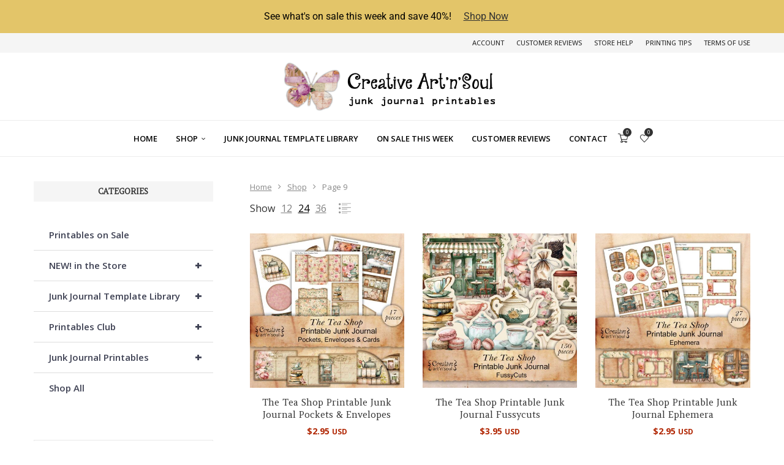

--- FILE ---
content_type: text/html; charset=UTF-8
request_url: https://www.creativeartnsoul.com/store/shop/page/9/?add-to-wishlist=14258
body_size: 56305
content:
<!DOCTYPE html>
<html dir="ltr" lang="en-US" prefix="og: https://ogp.me/ns#">
<head>
    <meta charset="UTF-8">
    <meta http-equiv="X-UA-Compatible" content="IE=edge">
    <meta name="viewport" content="width=device-width, initial-scale=1">
    <link rel="profile" href="http://gmpg.org/xfn/11"/>
	        <link rel="shortcut icon" href="https://www.creativeartnsoul.com/store/wp-content/uploads/2024/09/favicon.png"
              type="image/x-icon"/>
        <link rel="apple-touch-icon" sizes="180x180" href="https://www.creativeartnsoul.com/store/wp-content/uploads/2024/09/favicon.png">
	    <link rel="alternate" type="application/rss+xml" title="CreativeArtnSoul RSS Feed"
          href="https://www.creativeartnsoul.com/store/feed/"/>
    <link rel="alternate" type="application/atom+xml" title="CreativeArtnSoul Atom Feed"
          href="https://www.creativeartnsoul.com/store/feed/atom/"/>
    <link rel="pingback" href="https://www.creativeartnsoul.com/store/xmlrpc.php"/>
    <!--[if lt IE 9]>
	<script src="https://www.creativeartnsoul.com/store/wp-content/themes/soledad/js/html5.js"></script>
	<![endif]-->
	<title>Shop - CreativeArtnSoul - Page 9</title>
<link rel='preconnect' href='https://fonts.googleapis.com' />
<link rel='preconnect' href='https://fonts.gstatic.com' />
<meta http-equiv='x-dns-prefetch-control' content='on'>
<link rel='dns-prefetch' href='//fonts.googleapis.com' />
<link rel='dns-prefetch' href='//fonts.gstatic.com' />
<link rel='dns-prefetch' href='//s.gravatar.com' />
<link rel='dns-prefetch' href='//www.google-analytics.com' />
        <style>.elementor-add-section-area-button.penci-library-modal-btn:hover, .penci-library-modal-btn:hover {
                background: #6eb48c;
                opacity: 0.7
            }
            .elementor-add-section-area-button.penci-library-modal-btn, .penci-library-modal-btn {
                margin-left: 5px;
                background: #6eb48c;
                vertical-align: top;
                font-size: 0 !important;
            }
            .penci-library-modal-btn:before {
                content: '';
                width: 16px;
                height: 16px;
                background-image: url('https://www.creativeartnsoul.com/store/wp-content/themes/soledad/images/penci-icon.png');
                background-position: center;
                background-size: contain;
                background-repeat: no-repeat;
            }
            #penci-library-modal .penci-elementor-template-library-template-name {
                text-align: right;
                flex: 1 0 0%;
            }</style>
		
		<!-- All in One SEO 4.9.3 - aioseo.com -->
	<meta name="robots" content="noindex, nofollow, max-image-preview:large" />
	<link rel="canonical" href="https://www.creativeartnsoul.com/store/shop/page/9/" />
	<link rel="prev" href="https://www.creativeartnsoul.com/store/shop/page/8/" />
	<link rel="next" href="https://www.creativeartnsoul.com/store/shop/page/10/" />
	<meta name="generator" content="All in One SEO (AIOSEO) 4.9.3" />
		<meta property="og:locale" content="en_US" />
		<meta property="og:site_name" content="CreativeArtnSoul - High Quality Junk Journal Printables and Templates" />
		<meta property="og:type" content="website" />
		<meta property="og:title" content="Shop - CreativeArtnSoul - Page 9" />
		<meta property="og:url" content="https://www.creativeartnsoul.com/store/shop/page/9/" />
		<meta name="twitter:card" content="summary_large_image" />
		<meta name="twitter:title" content="Shop - CreativeArtnSoul - Page 9" />
		<script type="application/ld+json" class="aioseo-schema">
			{"@context":"https:\/\/schema.org","@graph":[{"@type":"BreadcrumbList","@id":"https:\/\/www.creativeartnsoul.com\/store\/shop\/page\/9\/#breadcrumblist","itemListElement":[{"@type":"ListItem","@id":"https:\/\/www.creativeartnsoul.com\/store#listItem","position":1,"name":"Home","item":"https:\/\/www.creativeartnsoul.com\/store","nextItem":{"@type":"ListItem","@id":"https:\/\/www.creativeartnsoul.com\/store\/shop\/#listItem","name":"Shop"}},{"@type":"ListItem","@id":"https:\/\/www.creativeartnsoul.com\/store\/shop\/#listItem","position":2,"name":"Shop","item":"https:\/\/www.creativeartnsoul.com\/store\/shop\/","nextItem":{"@type":"ListItem","@id":"https:\/\/www.creativeartnsoul.com\/store\/shop\/page\/9#listItem","name":"Page 9"},"previousItem":{"@type":"ListItem","@id":"https:\/\/www.creativeartnsoul.com\/store#listItem","name":"Home"}},{"@type":"ListItem","@id":"https:\/\/www.creativeartnsoul.com\/store\/shop\/page\/9#listItem","position":3,"name":"Page 9","previousItem":{"@type":"ListItem","@id":"https:\/\/www.creativeartnsoul.com\/store\/shop\/#listItem","name":"Shop"}}]},{"@type":"CollectionPage","@id":"https:\/\/www.creativeartnsoul.com\/store\/shop\/page\/9\/#collectionpage","url":"https:\/\/www.creativeartnsoul.com\/store\/shop\/page\/9\/","name":"Shop - CreativeArtnSoul - Page 9","inLanguage":"en-US","isPartOf":{"@id":"https:\/\/www.creativeartnsoul.com\/store\/#website"},"breadcrumb":{"@id":"https:\/\/www.creativeartnsoul.com\/store\/shop\/page\/9\/#breadcrumblist"}},{"@type":"Person","@id":"https:\/\/www.creativeartnsoul.com\/store\/#person","name":"Linda Matthews","image":{"@type":"ImageObject","@id":"https:\/\/www.creativeartnsoul.com\/store\/shop\/page\/9\/#personImage","url":"https:\/\/secure.gravatar.com\/avatar\/cba3dc844689f4701a99ff0408a422f274c26578877d9b0c598a84978f515719?s=96&d=mm&r=g","width":96,"height":96,"caption":"Linda Matthews"}},{"@type":"WebSite","@id":"https:\/\/www.creativeartnsoul.com\/store\/#website","url":"https:\/\/www.creativeartnsoul.com\/store\/","name":"CreativeArtnSoul","description":"High Quality Junk Journal Printables and Templates","inLanguage":"en-US","publisher":{"@id":"https:\/\/www.creativeartnsoul.com\/store\/#person"}}]}
		</script>
		<!-- All in One SEO -->

<link rel='dns-prefetch' href='//fonts.googleapis.com' />
<link rel="alternate" type="application/rss+xml" title="CreativeArtnSoul &raquo; Feed" href="https://www.creativeartnsoul.com/store/feed/" />
<link rel="alternate" type="application/rss+xml" title="CreativeArtnSoul &raquo; Comments Feed" href="https://www.creativeartnsoul.com/store/comments/feed/" />
<link rel="alternate" type="application/rss+xml" title="CreativeArtnSoul &raquo; Products Feed" href="https://www.creativeartnsoul.com/store/shop/feed/" />
<style id='wp-img-auto-sizes-contain-inline-css' type='text/css'>
img:is([sizes=auto i],[sizes^="auto," i]){contain-intrinsic-size:3000px 1500px}
/*# sourceURL=wp-img-auto-sizes-contain-inline-css */
</style>
<link rel='stylesheet' id='sdm-styles-css' href='https://www.creativeartnsoul.com/store/wp-content/plugins/simple-download-monitor/css/sdm_wp_styles.css?ver=6.9' type='text/css' media='all' />
<link rel='stylesheet' id='wpb_wmca_accordion_style-css' href='https://www.creativeartnsoul.com/store/wp-content/plugins/wpb-accordion-menu-or-category/elementor/../assets/css/wpb_wmca_style.css?ver=1.0' type='text/css' media='all' />
<link rel='stylesheet' id='wp-block-library-css' href='https://www.creativeartnsoul.com/store/wp-includes/css/dist/block-library/style.min.css?ver=6.9' type='text/css' media='all' />
<style id='wp-block-library-theme-inline-css' type='text/css'>
.wp-block-audio :where(figcaption){color:#555;font-size:13px;text-align:center}.is-dark-theme .wp-block-audio :where(figcaption){color:#ffffffa6}.wp-block-audio{margin:0 0 1em}.wp-block-code{border:1px solid #ccc;border-radius:4px;font-family:Menlo,Consolas,monaco,monospace;padding:.8em 1em}.wp-block-embed :where(figcaption){color:#555;font-size:13px;text-align:center}.is-dark-theme .wp-block-embed :where(figcaption){color:#ffffffa6}.wp-block-embed{margin:0 0 1em}.blocks-gallery-caption{color:#555;font-size:13px;text-align:center}.is-dark-theme .blocks-gallery-caption{color:#ffffffa6}:root :where(.wp-block-image figcaption){color:#555;font-size:13px;text-align:center}.is-dark-theme :root :where(.wp-block-image figcaption){color:#ffffffa6}.wp-block-image{margin:0 0 1em}.wp-block-pullquote{border-bottom:4px solid;border-top:4px solid;color:currentColor;margin-bottom:1.75em}.wp-block-pullquote :where(cite),.wp-block-pullquote :where(footer),.wp-block-pullquote__citation{color:currentColor;font-size:.8125em;font-style:normal;text-transform:uppercase}.wp-block-quote{border-left:.25em solid;margin:0 0 1.75em;padding-left:1em}.wp-block-quote cite,.wp-block-quote footer{color:currentColor;font-size:.8125em;font-style:normal;position:relative}.wp-block-quote:where(.has-text-align-right){border-left:none;border-right:.25em solid;padding-left:0;padding-right:1em}.wp-block-quote:where(.has-text-align-center){border:none;padding-left:0}.wp-block-quote.is-large,.wp-block-quote.is-style-large,.wp-block-quote:where(.is-style-plain){border:none}.wp-block-search .wp-block-search__label{font-weight:700}.wp-block-search__button{border:1px solid #ccc;padding:.375em .625em}:where(.wp-block-group.has-background){padding:1.25em 2.375em}.wp-block-separator.has-css-opacity{opacity:.4}.wp-block-separator{border:none;border-bottom:2px solid;margin-left:auto;margin-right:auto}.wp-block-separator.has-alpha-channel-opacity{opacity:1}.wp-block-separator:not(.is-style-wide):not(.is-style-dots){width:100px}.wp-block-separator.has-background:not(.is-style-dots){border-bottom:none;height:1px}.wp-block-separator.has-background:not(.is-style-wide):not(.is-style-dots){height:2px}.wp-block-table{margin:0 0 1em}.wp-block-table td,.wp-block-table th{word-break:normal}.wp-block-table :where(figcaption){color:#555;font-size:13px;text-align:center}.is-dark-theme .wp-block-table :where(figcaption){color:#ffffffa6}.wp-block-video :where(figcaption){color:#555;font-size:13px;text-align:center}.is-dark-theme .wp-block-video :where(figcaption){color:#ffffffa6}.wp-block-video{margin:0 0 1em}:root :where(.wp-block-template-part.has-background){margin-bottom:0;margin-top:0;padding:1.25em 2.375em}
/*# sourceURL=/wp-includes/css/dist/block-library/theme.min.css */
</style>
<style id='classic-theme-styles-inline-css' type='text/css'>
/*! This file is auto-generated */
.wp-block-button__link{color:#fff;background-color:#32373c;border-radius:9999px;box-shadow:none;text-decoration:none;padding:calc(.667em + 2px) calc(1.333em + 2px);font-size:1.125em}.wp-block-file__button{background:#32373c;color:#fff;text-decoration:none}
/*# sourceURL=/wp-includes/css/classic-themes.min.css */
</style>
<link rel='stylesheet' id='aioseo/css/src/vue/standalone/blocks/table-of-contents/global.scss-css' href='https://www.creativeartnsoul.com/store/wp-content/plugins/all-in-one-seo-pack/dist/Lite/assets/css/table-of-contents/global.e90f6d47.css?ver=4.9.3' type='text/css' media='all' />
<style id='block-soledad-style-inline-css' type='text/css'>
.pchead-e-block{--pcborder-cl:#dedede;--pcaccent-cl:#6eb48c}.heading1-style-1>h1,.heading1-style-2>h1,.heading2-style-1>h2,.heading2-style-2>h2,.heading3-style-1>h3,.heading3-style-2>h3,.heading4-style-1>h4,.heading4-style-2>h4,.heading5-style-1>h5,.heading5-style-2>h5{padding-bottom:8px;border-bottom:1px solid var(--pcborder-cl);overflow:hidden}.heading1-style-2>h1,.heading2-style-2>h2,.heading3-style-2>h3,.heading4-style-2>h4,.heading5-style-2>h5{border-bottom-width:0;position:relative}.heading1-style-2>h1:before,.heading2-style-2>h2:before,.heading3-style-2>h3:before,.heading4-style-2>h4:before,.heading5-style-2>h5:before{content:'';width:50px;height:2px;bottom:0;left:0;z-index:2;background:var(--pcaccent-cl);position:absolute}.heading1-style-2>h1:after,.heading2-style-2>h2:after,.heading3-style-2>h3:after,.heading4-style-2>h4:after,.heading5-style-2>h5:after{content:'';width:100%;height:2px;bottom:0;left:20px;z-index:1;background:var(--pcborder-cl);position:absolute}.heading1-style-3>h1,.heading1-style-4>h1,.heading2-style-3>h2,.heading2-style-4>h2,.heading3-style-3>h3,.heading3-style-4>h3,.heading4-style-3>h4,.heading4-style-4>h4,.heading5-style-3>h5,.heading5-style-4>h5{position:relative;padding-left:20px}.heading1-style-3>h1:before,.heading1-style-4>h1:before,.heading2-style-3>h2:before,.heading2-style-4>h2:before,.heading3-style-3>h3:before,.heading3-style-4>h3:before,.heading4-style-3>h4:before,.heading4-style-4>h4:before,.heading5-style-3>h5:before,.heading5-style-4>h5:before{width:10px;height:100%;content:'';position:absolute;top:0;left:0;bottom:0;background:var(--pcaccent-cl)}.heading1-style-4>h1,.heading2-style-4>h2,.heading3-style-4>h3,.heading4-style-4>h4,.heading5-style-4>h5{padding:10px 20px;background:#f1f1f1}.heading1-style-5>h1,.heading2-style-5>h2,.heading3-style-5>h3,.heading4-style-5>h4,.heading5-style-5>h5{position:relative;z-index:1}.heading1-style-5>h1:before,.heading2-style-5>h2:before,.heading3-style-5>h3:before,.heading4-style-5>h4:before,.heading5-style-5>h5:before{content:"";position:absolute;left:0;bottom:0;width:200px;height:50%;transform:skew(-25deg) translateX(0);background:var(--pcaccent-cl);z-index:-1;opacity:.4}.heading1-style-6>h1,.heading2-style-6>h2,.heading3-style-6>h3,.heading4-style-6>h4,.heading5-style-6>h5{text-decoration:underline;text-underline-offset:2px;text-decoration-thickness:4px;text-decoration-color:var(--pcaccent-cl)}
/*# sourceURL=https://www.creativeartnsoul.com/store/wp-content/themes/soledad/inc/block/heading-styles/build/style.min.css */
</style>
<link rel='stylesheet' id='cr-frontend-css-css' href='https://www.creativeartnsoul.com/store/wp-content/plugins/customer-reviews-woocommerce/css/frontend.css?ver=5.97.0' type='text/css' media='all' />
<link rel='stylesheet' id='cr-badges-css-css' href='https://www.creativeartnsoul.com/store/wp-content/plugins/customer-reviews-woocommerce/css/badges.css?ver=5.97.0' type='text/css' media='all' />
<style id='global-styles-inline-css' type='text/css'>
:root{--wp--preset--aspect-ratio--square: 1;--wp--preset--aspect-ratio--4-3: 4/3;--wp--preset--aspect-ratio--3-4: 3/4;--wp--preset--aspect-ratio--3-2: 3/2;--wp--preset--aspect-ratio--2-3: 2/3;--wp--preset--aspect-ratio--16-9: 16/9;--wp--preset--aspect-ratio--9-16: 9/16;--wp--preset--color--black: #000000;--wp--preset--color--cyan-bluish-gray: #abb8c3;--wp--preset--color--white: #ffffff;--wp--preset--color--pale-pink: #f78da7;--wp--preset--color--vivid-red: #cf2e2e;--wp--preset--color--luminous-vivid-orange: #ff6900;--wp--preset--color--luminous-vivid-amber: #fcb900;--wp--preset--color--light-green-cyan: #7bdcb5;--wp--preset--color--vivid-green-cyan: #00d084;--wp--preset--color--pale-cyan-blue: #8ed1fc;--wp--preset--color--vivid-cyan-blue: #0693e3;--wp--preset--color--vivid-purple: #9b51e0;--wp--preset--gradient--vivid-cyan-blue-to-vivid-purple: linear-gradient(135deg,rgb(6,147,227) 0%,rgb(155,81,224) 100%);--wp--preset--gradient--light-green-cyan-to-vivid-green-cyan: linear-gradient(135deg,rgb(122,220,180) 0%,rgb(0,208,130) 100%);--wp--preset--gradient--luminous-vivid-amber-to-luminous-vivid-orange: linear-gradient(135deg,rgb(252,185,0) 0%,rgb(255,105,0) 100%);--wp--preset--gradient--luminous-vivid-orange-to-vivid-red: linear-gradient(135deg,rgb(255,105,0) 0%,rgb(207,46,46) 100%);--wp--preset--gradient--very-light-gray-to-cyan-bluish-gray: linear-gradient(135deg,rgb(238,238,238) 0%,rgb(169,184,195) 100%);--wp--preset--gradient--cool-to-warm-spectrum: linear-gradient(135deg,rgb(74,234,220) 0%,rgb(151,120,209) 20%,rgb(207,42,186) 40%,rgb(238,44,130) 60%,rgb(251,105,98) 80%,rgb(254,248,76) 100%);--wp--preset--gradient--blush-light-purple: linear-gradient(135deg,rgb(255,206,236) 0%,rgb(152,150,240) 100%);--wp--preset--gradient--blush-bordeaux: linear-gradient(135deg,rgb(254,205,165) 0%,rgb(254,45,45) 50%,rgb(107,0,62) 100%);--wp--preset--gradient--luminous-dusk: linear-gradient(135deg,rgb(255,203,112) 0%,rgb(199,81,192) 50%,rgb(65,88,208) 100%);--wp--preset--gradient--pale-ocean: linear-gradient(135deg,rgb(255,245,203) 0%,rgb(182,227,212) 50%,rgb(51,167,181) 100%);--wp--preset--gradient--electric-grass: linear-gradient(135deg,rgb(202,248,128) 0%,rgb(113,206,126) 100%);--wp--preset--gradient--midnight: linear-gradient(135deg,rgb(2,3,129) 0%,rgb(40,116,252) 100%);--wp--preset--font-size--small: 12px;--wp--preset--font-size--medium: 20px;--wp--preset--font-size--large: 32px;--wp--preset--font-size--x-large: 42px;--wp--preset--font-size--normal: 14px;--wp--preset--font-size--huge: 42px;--wp--preset--spacing--20: 0.44rem;--wp--preset--spacing--30: 0.67rem;--wp--preset--spacing--40: 1rem;--wp--preset--spacing--50: 1.5rem;--wp--preset--spacing--60: 2.25rem;--wp--preset--spacing--70: 3.38rem;--wp--preset--spacing--80: 5.06rem;--wp--preset--shadow--natural: 6px 6px 9px rgba(0, 0, 0, 0.2);--wp--preset--shadow--deep: 12px 12px 50px rgba(0, 0, 0, 0.4);--wp--preset--shadow--sharp: 6px 6px 0px rgba(0, 0, 0, 0.2);--wp--preset--shadow--outlined: 6px 6px 0px -3px rgb(255, 255, 255), 6px 6px rgb(0, 0, 0);--wp--preset--shadow--crisp: 6px 6px 0px rgb(0, 0, 0);}:where(.is-layout-flex){gap: 0.5em;}:where(.is-layout-grid){gap: 0.5em;}body .is-layout-flex{display: flex;}.is-layout-flex{flex-wrap: wrap;align-items: center;}.is-layout-flex > :is(*, div){margin: 0;}body .is-layout-grid{display: grid;}.is-layout-grid > :is(*, div){margin: 0;}:where(.wp-block-columns.is-layout-flex){gap: 2em;}:where(.wp-block-columns.is-layout-grid){gap: 2em;}:where(.wp-block-post-template.is-layout-flex){gap: 1.25em;}:where(.wp-block-post-template.is-layout-grid){gap: 1.25em;}.has-black-color{color: var(--wp--preset--color--black) !important;}.has-cyan-bluish-gray-color{color: var(--wp--preset--color--cyan-bluish-gray) !important;}.has-white-color{color: var(--wp--preset--color--white) !important;}.has-pale-pink-color{color: var(--wp--preset--color--pale-pink) !important;}.has-vivid-red-color{color: var(--wp--preset--color--vivid-red) !important;}.has-luminous-vivid-orange-color{color: var(--wp--preset--color--luminous-vivid-orange) !important;}.has-luminous-vivid-amber-color{color: var(--wp--preset--color--luminous-vivid-amber) !important;}.has-light-green-cyan-color{color: var(--wp--preset--color--light-green-cyan) !important;}.has-vivid-green-cyan-color{color: var(--wp--preset--color--vivid-green-cyan) !important;}.has-pale-cyan-blue-color{color: var(--wp--preset--color--pale-cyan-blue) !important;}.has-vivid-cyan-blue-color{color: var(--wp--preset--color--vivid-cyan-blue) !important;}.has-vivid-purple-color{color: var(--wp--preset--color--vivid-purple) !important;}.has-black-background-color{background-color: var(--wp--preset--color--black) !important;}.has-cyan-bluish-gray-background-color{background-color: var(--wp--preset--color--cyan-bluish-gray) !important;}.has-white-background-color{background-color: var(--wp--preset--color--white) !important;}.has-pale-pink-background-color{background-color: var(--wp--preset--color--pale-pink) !important;}.has-vivid-red-background-color{background-color: var(--wp--preset--color--vivid-red) !important;}.has-luminous-vivid-orange-background-color{background-color: var(--wp--preset--color--luminous-vivid-orange) !important;}.has-luminous-vivid-amber-background-color{background-color: var(--wp--preset--color--luminous-vivid-amber) !important;}.has-light-green-cyan-background-color{background-color: var(--wp--preset--color--light-green-cyan) !important;}.has-vivid-green-cyan-background-color{background-color: var(--wp--preset--color--vivid-green-cyan) !important;}.has-pale-cyan-blue-background-color{background-color: var(--wp--preset--color--pale-cyan-blue) !important;}.has-vivid-cyan-blue-background-color{background-color: var(--wp--preset--color--vivid-cyan-blue) !important;}.has-vivid-purple-background-color{background-color: var(--wp--preset--color--vivid-purple) !important;}.has-black-border-color{border-color: var(--wp--preset--color--black) !important;}.has-cyan-bluish-gray-border-color{border-color: var(--wp--preset--color--cyan-bluish-gray) !important;}.has-white-border-color{border-color: var(--wp--preset--color--white) !important;}.has-pale-pink-border-color{border-color: var(--wp--preset--color--pale-pink) !important;}.has-vivid-red-border-color{border-color: var(--wp--preset--color--vivid-red) !important;}.has-luminous-vivid-orange-border-color{border-color: var(--wp--preset--color--luminous-vivid-orange) !important;}.has-luminous-vivid-amber-border-color{border-color: var(--wp--preset--color--luminous-vivid-amber) !important;}.has-light-green-cyan-border-color{border-color: var(--wp--preset--color--light-green-cyan) !important;}.has-vivid-green-cyan-border-color{border-color: var(--wp--preset--color--vivid-green-cyan) !important;}.has-pale-cyan-blue-border-color{border-color: var(--wp--preset--color--pale-cyan-blue) !important;}.has-vivid-cyan-blue-border-color{border-color: var(--wp--preset--color--vivid-cyan-blue) !important;}.has-vivid-purple-border-color{border-color: var(--wp--preset--color--vivid-purple) !important;}.has-vivid-cyan-blue-to-vivid-purple-gradient-background{background: var(--wp--preset--gradient--vivid-cyan-blue-to-vivid-purple) !important;}.has-light-green-cyan-to-vivid-green-cyan-gradient-background{background: var(--wp--preset--gradient--light-green-cyan-to-vivid-green-cyan) !important;}.has-luminous-vivid-amber-to-luminous-vivid-orange-gradient-background{background: var(--wp--preset--gradient--luminous-vivid-amber-to-luminous-vivid-orange) !important;}.has-luminous-vivid-orange-to-vivid-red-gradient-background{background: var(--wp--preset--gradient--luminous-vivid-orange-to-vivid-red) !important;}.has-very-light-gray-to-cyan-bluish-gray-gradient-background{background: var(--wp--preset--gradient--very-light-gray-to-cyan-bluish-gray) !important;}.has-cool-to-warm-spectrum-gradient-background{background: var(--wp--preset--gradient--cool-to-warm-spectrum) !important;}.has-blush-light-purple-gradient-background{background: var(--wp--preset--gradient--blush-light-purple) !important;}.has-blush-bordeaux-gradient-background{background: var(--wp--preset--gradient--blush-bordeaux) !important;}.has-luminous-dusk-gradient-background{background: var(--wp--preset--gradient--luminous-dusk) !important;}.has-pale-ocean-gradient-background{background: var(--wp--preset--gradient--pale-ocean) !important;}.has-electric-grass-gradient-background{background: var(--wp--preset--gradient--electric-grass) !important;}.has-midnight-gradient-background{background: var(--wp--preset--gradient--midnight) !important;}.has-small-font-size{font-size: var(--wp--preset--font-size--small) !important;}.has-medium-font-size{font-size: var(--wp--preset--font-size--medium) !important;}.has-large-font-size{font-size: var(--wp--preset--font-size--large) !important;}.has-x-large-font-size{font-size: var(--wp--preset--font-size--x-large) !important;}
:where(.wp-block-post-template.is-layout-flex){gap: 1.25em;}:where(.wp-block-post-template.is-layout-grid){gap: 1.25em;}
:where(.wp-block-term-template.is-layout-flex){gap: 1.25em;}:where(.wp-block-term-template.is-layout-grid){gap: 1.25em;}
:where(.wp-block-columns.is-layout-flex){gap: 2em;}:where(.wp-block-columns.is-layout-grid){gap: 2em;}
:root :where(.wp-block-pullquote){font-size: 1.5em;line-height: 1.6;}
/*# sourceURL=global-styles-inline-css */
</style>
<link rel='stylesheet' id='cr-product-notice-styles-css' href='https://www.creativeartnsoul.com/store/wp-content/plugins/product-notices-for-woocommerce/assets/css/frontend/global.css?ver=1.3.3' type='text/css' media='all' />
<link rel='stylesheet' id='woocommerce-smallscreen-css' href='https://www.creativeartnsoul.com/store/wp-content/plugins/woocommerce/assets/css/woocommerce-smallscreen.css?ver=10.4.3' type='text/css' media='only screen and (max-width: 768px)' />
<style id='woocommerce-inline-inline-css' type='text/css'>
.woocommerce form .form-row .required { visibility: hidden; }
/*# sourceURL=woocommerce-inline-inline-css */
</style>
<link rel='stylesheet' id='wt-woocommerce-related-products-css' href='https://www.creativeartnsoul.com/store/wp-content/plugins/wt-woocommerce-related-products/public/css/custom-related-products-public.css?ver=1.7.6' type='text/css' media='all' />
<link rel='stylesheet' id='penci-soledad-parent-style-css' href='https://www.creativeartnsoul.com/store/wp-content/themes/soledad/style.css?ver=6.9' type='text/css' media='all' />
<link rel='stylesheet' id='penci-fonts-css' href='https://fonts.googleapis.com/css?family=Amethysta%3A300%2C300italic%2C400%2C400italic%2C500%2C500italic%2C700%2C700italic%2C800%2C800italic%7COpen+Sans%3A300%2C300italic%2C400%2C400italic%2C500%2C500italic%2C600%2C600italic%2C700%2C700italic%2C800%2C800italic%26subset%3Dlatin%2Ccyrillic%2Ccyrillic-ext%2Cgreek%2Cgreek-ext%2Clatin-ext&#038;display=swap&#038;ver=8.5.9' type='text/css' media='' />
<link rel='stylesheet' id='penci-main-style-css' href='https://www.creativeartnsoul.com/store/wp-content/themes/soledad/main.css?ver=8.5.9' type='text/css' media='all' />
<link rel='stylesheet' id='penci-swiper-bundle-css' href='https://www.creativeartnsoul.com/store/wp-content/themes/soledad/css/swiper-bundle.min.css?ver=8.5.9' type='text/css' media='all' />
<link rel='stylesheet' id='penci-font-awesomeold-css' href='https://www.creativeartnsoul.com/store/wp-content/themes/soledad/css/font-awesome.4.7.0.swap.min.css?ver=4.7.0' type='text/css' media='all' />
<link rel='stylesheet' id='penci_icon-css' href='https://www.creativeartnsoul.com/store/wp-content/themes/soledad/css/penci-icon.css?ver=8.5.9' type='text/css' media='all' />
<link rel='stylesheet' id='penci_style-css' href='https://www.creativeartnsoul.com/store/wp-content/themes/soledad-casstore/style.css?ver=8.5.9' type='text/css' media='all' />
<link rel='stylesheet' id='penci_social_counter-css' href='https://www.creativeartnsoul.com/store/wp-content/themes/soledad/css/social-counter.css?ver=8.5.9' type='text/css' media='all' />
<link rel='stylesheet' id='elementor-icons-css' href='https://www.creativeartnsoul.com/store/wp-content/plugins/elementor/assets/lib/eicons/css/elementor-icons.min.css?ver=5.46.0' type='text/css' media='all' />
<link rel='stylesheet' id='elementor-frontend-css' href='https://www.creativeartnsoul.com/store/wp-content/plugins/elementor/assets/css/frontend.min.css?ver=3.34.2' type='text/css' media='all' />
<link rel='stylesheet' id='elementor-post-17-css' href='https://www.creativeartnsoul.com/store/wp-content/uploads/elementor/css/post-17.css?ver=1769746557' type='text/css' media='all' />
<link rel="preload" class="mv-grow-style" href="https://www.creativeartnsoul.com/store/wp-content/plugins/social-pug/assets/dist/style-frontend-pro.css?ver=1.36.3" as="style"><noscript><link rel='stylesheet' id='dpsp-frontend-style-pro-css' href='https://www.creativeartnsoul.com/store/wp-content/plugins/social-pug/assets/dist/style-frontend-pro.css?ver=1.36.3' type='text/css' media='all' />
</noscript><style id='dpsp-frontend-style-pro-inline-css' type='text/css'>

			@media screen and ( max-width : 720px ) {
				aside#dpsp-floating-sidebar.dpsp-hide-on-mobile.opened {
					display: none;
				}
			}
			
/*# sourceURL=dpsp-frontend-style-pro-inline-css */
</style>
<link rel='stylesheet' id='easy-notification-bar-css' href='https://www.creativeartnsoul.com/store/wp-content/plugins/easy-notification-bar/assets/css/front.css?ver=1.6.1' type='text/css' media='all' />
<style id='easy-notification-bar-inline-css' type='text/css'>
.easy-notification-bar{background:#e3c569;color:#000000;}.easy-notification-bar-button :is(a,a:hover,a:visited,a:focus) {background:#000000;color:#ffffff;}
/*# sourceURL=easy-notification-bar-inline-css */
</style>
<link rel='stylesheet' id='woocommerce-css' href='https://www.creativeartnsoul.com/store/wp-content/themes/soledad/inc/woocommerce/css/build/woocommerce.css?ver=8.5.9' type='text/css' media='all' />
<link rel='stylesheet' id='woocommerce-layout-css' href='https://www.creativeartnsoul.com/store/wp-content/themes/soledad/inc/woocommerce/css/build/woocommerce-layout.css?ver=8.5.9' type='text/css' media='all' />
<link rel='stylesheet' id='penci-woocommerce-css' href='https://www.creativeartnsoul.com/store/wp-content/themes/soledad/inc/woocommerce/css/penci-woocomerce.css?ver=8.5.9' type='text/css' media='all' />
<style id='penci-woocommerce-inline-css' type='text/css'>
:root{--pc-woo-quick-view-width: 960px;}
/*# sourceURL=penci-woocommerce-inline-css */
</style>
<link rel='stylesheet' id='woo_discount_pro_style-css' href='https://www.creativeartnsoul.com/store/wp-content/plugins/woo-discount-rules-pro/Assets/Css/awdr_style.css?ver=2.6.13' type='text/css' media='all' />
<link rel='stylesheet' id='elementor-gf-local-roboto-css' href='https://www.creativeartnsoul.com/store/wp-content/uploads/elementor/google-fonts/css/roboto.css?ver=1742760328' type='text/css' media='all' />
<link rel='stylesheet' id='elementor-gf-local-robotoslab-css' href='https://www.creativeartnsoul.com/store/wp-content/uploads/elementor/google-fonts/css/robotoslab.css?ver=1742760352' type='text/css' media='all' />
<script type="text/template" id="tmpl-variation-template">
	<div class="woocommerce-variation-description">{{{ data.variation.variation_description }}}</div>
	<div class="woocommerce-variation-price">{{{ data.variation.price_html }}}</div>
	<div class="woocommerce-variation-availability">{{{ data.variation.availability_html }}}</div>
</script>
<script type="text/template" id="tmpl-unavailable-variation-template">
	<p role="alert">Sorry, this product is unavailable. Please choose a different combination.</p>
</script>
<script type="text/javascript" src="https://www.creativeartnsoul.com/store/wp-includes/js/jquery/jquery.min.js?ver=3.7.1" id="jquery-core-js"></script>
<script type="text/javascript" src="https://www.creativeartnsoul.com/store/wp-includes/js/jquery/jquery-migrate.min.js?ver=3.4.1" id="jquery-migrate-js"></script>
<script type="text/javascript" id="sdm-scripts-js-extra">
/* <![CDATA[ */
var sdm_ajax_script = {"ajaxurl":"https://www.creativeartnsoul.com/store/wp-admin/admin-ajax.php"};
//# sourceURL=sdm-scripts-js-extra
/* ]]> */
</script>
<script type="text/javascript" src="https://www.creativeartnsoul.com/store/wp-content/plugins/simple-download-monitor/js/sdm_wp_scripts.js?ver=6.9" id="sdm-scripts-js"></script>
<script type="text/javascript" src="https://www.creativeartnsoul.com/store/wp-content/plugins/woocommerce/assets/js/jquery-blockui/jquery.blockUI.min.js?ver=2.7.0-wc.10.4.3" id="wc-jquery-blockui-js" defer="defer" data-wp-strategy="defer"></script>
<script type="text/javascript" id="wc-add-to-cart-js-extra">
/* <![CDATA[ */
var wc_add_to_cart_params = {"ajax_url":"/store/wp-admin/admin-ajax.php","wc_ajax_url":"/store/?wc-ajax=%%endpoint%%","i18n_view_cart":"View cart","cart_url":"https://www.creativeartnsoul.com/store/cart/","is_cart":"","cart_redirect_after_add":"no"};
//# sourceURL=wc-add-to-cart-js-extra
/* ]]> */
</script>
<script type="text/javascript" src="https://www.creativeartnsoul.com/store/wp-content/plugins/woocommerce/assets/js/frontend/add-to-cart.min.js?ver=10.4.3" id="wc-add-to-cart-js" defer="defer" data-wp-strategy="defer"></script>
<script type="text/javascript" src="https://www.creativeartnsoul.com/store/wp-content/plugins/woocommerce/assets/js/js-cookie/js.cookie.min.js?ver=2.1.4-wc.10.4.3" id="wc-js-cookie-js" defer="defer" data-wp-strategy="defer"></script>
<script type="text/javascript" id="woocommerce-js-extra">
/* <![CDATA[ */
var woocommerce_params = {"ajax_url":"/store/wp-admin/admin-ajax.php","wc_ajax_url":"/store/?wc-ajax=%%endpoint%%","i18n_password_show":"Show password","i18n_password_hide":"Hide password"};
//# sourceURL=woocommerce-js-extra
/* ]]> */
</script>
<script type="text/javascript" src="https://www.creativeartnsoul.com/store/wp-content/plugins/woocommerce/assets/js/frontend/woocommerce.min.js?ver=10.4.3" id="woocommerce-js" defer="defer" data-wp-strategy="defer"></script>
<script type="text/javascript" src="https://www.creativeartnsoul.com/store/wp-content/plugins/wt-woocommerce-related-products/public/js/custom-related-products-public.js?ver=1.7.6" id="wt-woocommerce-related-products-js"></script>
<script type="text/javascript" src="https://www.creativeartnsoul.com/store/wp-includes/js/underscore.min.js?ver=1.13.7" id="underscore-js"></script>
<script type="text/javascript" id="wp-util-js-extra">
/* <![CDATA[ */
var _wpUtilSettings = {"ajax":{"url":"/store/wp-admin/admin-ajax.php"}};
//# sourceURL=wp-util-js-extra
/* ]]> */
</script>
<script type="text/javascript" src="https://www.creativeartnsoul.com/store/wp-includes/js/wp-util.min.js?ver=6.9" id="wp-util-js"></script>
<script type="text/javascript" id="wc-add-to-cart-variation-js-extra">
/* <![CDATA[ */
var wc_add_to_cart_variation_params = {"wc_ajax_url":"/store/?wc-ajax=%%endpoint%%","i18n_no_matching_variations_text":"Sorry, no products matched your selection. Please choose a different combination.","i18n_make_a_selection_text":"Please select some product options before adding this product to your cart.","i18n_unavailable_text":"Sorry, this product is unavailable. Please choose a different combination.","i18n_reset_alert_text":"Your selection has been reset. Please select some product options before adding this product to your cart."};
//# sourceURL=wc-add-to-cart-variation-js-extra
/* ]]> */
</script>
<script type="text/javascript" src="https://www.creativeartnsoul.com/store/wp-content/plugins/woocommerce/assets/js/frontend/add-to-cart-variation.min.js?ver=10.4.3" id="wc-add-to-cart-variation-js" defer="defer" data-wp-strategy="defer"></script>
<link rel="https://api.w.org/" href="https://www.creativeartnsoul.com/store/wp-json/" /><link rel="EditURI" type="application/rsd+xml" title="RSD" href="https://www.creativeartnsoul.com/store/xmlrpc.php?rsd" />
<meta name="generator" content="WordPress 6.9" />
<meta name="generator" content="WooCommerce 10.4.3" />
<meta name="generator" content="Soledad 8.5.9" />
<script>
  (function(w, d, t, s, n) {
    w.FlodeskObject = n;
    var fn = function() {
      (w[n].q = w[n].q || []).push(arguments);
    };
    w[n] = w[n] || fn;
    var f = d.getElementsByTagName(t)[0];
    var e = d.createElement(t);
    var h = '?v=' + new Date().getTime();
    e.async = true;
    e.src = s + h;
    f.parentNode.insertBefore(e, f);
  })(window, document, 'script', 'https://assets.flodesk.com/universal.js', 'fd');
</script>

<script src="https://ajax.googleapis.com/ajax/libs/jquery/1.12.4/jquery.min.js"></script>

<!-- Pinterest Tag -->
<script>
!function(e){if(!window.pintrk){window.pintrk = function () {
window.pintrk.queue.push(Array.prototype.slice.call(arguments))};var
  n=window.pintrk;n.queue=[],n.version="3.0";var
  t=document.createElement("script");t.async=!0,t.src=e;var
  r=document.getElementsByTagName("script")[0];
  r.parentNode.insertBefore(t,r)}}("https://s.pinimg.com/ct/core.js");
pintrk('load', '2612828429972', {em: '<user_email_address>'});
pintrk('page');
</script>
<noscript>
<img height="1" width="1" style="display:none;" alt=""
  src="https://ct.pinterest.com/v3/?event=init&tid=2612828429972&pd[em]=<hashed_email_address>&noscript=1" />
</noscript>
<!-- end Pinterest Tag --><style id="penci-custom-style" type="text/css">body{ --pcbg-cl: #fff; --pctext-cl: #313131; --pcborder-cl: #dedede; --pcheading-cl: #313131; --pcmeta-cl: #888888; --pcaccent-cl: #6eb48c; --pcbody-font: 'PT Serif', serif; --pchead-font: 'Raleway', sans-serif; --pchead-wei: bold; --pcava_bdr:10px;--pcajs_fvw:470px;--pcajs_fvmw:220px; } .single.penci-body-single-style-5 #header, .single.penci-body-single-style-6 #header, .single.penci-body-single-style-10 #header, .single.penci-body-single-style-5 .pc-wrapbuilder-header, .single.penci-body-single-style-6 .pc-wrapbuilder-header, .single.penci-body-single-style-10 .pc-wrapbuilder-header { --pchd-mg: 40px; } .fluid-width-video-wrapper > div { position: absolute; left: 0; right: 0; top: 0; width: 100%; height: 100%; } .yt-video-place { position: relative; text-align: center; } .yt-video-place.embed-responsive .start-video { display: block; top: 0; left: 0; bottom: 0; right: 0; position: absolute; transform: none; } .yt-video-place.embed-responsive .start-video img { margin: 0; padding: 0; top: 50%; display: inline-block; position: absolute; left: 50%; transform: translate(-50%, -50%); width: 68px; height: auto; } .mfp-bg { top: 0; left: 0; width: 100%; height: 100%; z-index: 9999999; overflow: hidden; position: fixed; background: #0b0b0b; opacity: .8; filter: alpha(opacity=80) } .mfp-wrap { top: 0; left: 0; width: 100%; height: 100%; z-index: 9999999; position: fixed; outline: none !important; -webkit-backface-visibility: hidden } body { --pchead-font: 'Amethysta', serif; } body { --pcbody-font: 'Open Sans', sans-serif; } p{ line-height: 1.8; } #navigation .menu > li > a, #navigation ul.menu ul.sub-menu li > a, .navigation ul.menu ul.sub-menu li > a, .penci-menu-hbg .menu li a, #sidebar-nav .menu li a { font-family: 'Open Sans', sans-serif; font-weight: normal; } .penci-hide-tagupdated{ display: none !important; } .header-slogan .header-slogan-text { font-size:16px; } body, .widget ul li a{ font-size: 16px; } .widget ul li, .widget ol li, .post-entry, p, .post-entry p { font-size: 16px; line-height: 1.8; } .archive-box span, .archive-box h1{ font-size: 24px; } body { --pchead-wei: bold; } .featured-area.featured-style-42 .item-inner-content, .featured-style-41 .swiper-slide, .slider-40-wrapper .nav-thumb-creative .thumb-container:after,.penci-slider44-t-item:before,.penci-slider44-main-wrapper .item, .featured-area .penci-image-holder, .featured-area .penci-slider4-overlay, .featured-area .penci-slide-overlay .overlay-link, .featured-style-29 .featured-slider-overlay, .penci-slider38-overlay{ border-radius: ; -webkit-border-radius: ; } .penci-featured-content-right:before{ border-top-right-radius: ; border-bottom-right-radius: ; } .penci-flat-overlay .penci-slide-overlay .penci-mag-featured-content:before{ border-bottom-left-radius: ; border-bottom-right-radius: ; } .container-single .post-image{ border-radius: ; -webkit-border-radius: ; } .penci-mega-post-inner, .penci-mega-thumbnail .penci-image-holder{ border-radius: ; -webkit-border-radius: ; } #navigation .menu > li > a, #navigation ul.menu ul.sub-menu li > a, .navigation ul.menu ul.sub-menu li > a, .penci-menu-hbg .menu li a, #sidebar-nav .menu li a, #navigation .penci-megamenu .penci-mega-child-categories a, .navigation .penci-megamenu .penci-mega-child-categories a{ font-weight: 600; } body.penci-body-boxed { background-color:#ffffff; } body.penci-body-boxed { background-image: url(http://127.0.0.1/cas/wp-content/uploads/2020/01/ecailles-2.png); } body.penci-body-boxed { background-repeat:repeat; } body.penci-body-boxed { background-size:auto; } #header .inner-header .container { padding:15px 0; } @media only screen and (min-width: 1170px){.inner-header #logo img{ width: auto; height:80px; }} .penci-page-header h1 { text-transform: none; } body{ --pcaccent-cl: #313131; } .penci-menuhbg-toggle:hover .lines-button:after, .penci-menuhbg-toggle:hover .penci-lines:before, .penci-menuhbg-toggle:hover .penci-lines:after,.tags-share-box.tags-share-box-s2 .post-share-plike,.penci-video_playlist .penci-playlist-title,.pencisc-column-2.penci-video_playlist .penci-video-nav .playlist-panel-item, .pencisc-column-1.penci-video_playlist .penci-video-nav .playlist-panel-item,.penci-video_playlist .penci-custom-scroll::-webkit-scrollbar-thumb, .pencisc-button, .post-entry .pencisc-button, .penci-dropcap-box, .penci-dropcap-circle, .penci-login-register input[type="submit"]:hover, .penci-ld .penci-ldin:before, .penci-ldspinner > div{ background: #313131; } a, .post-entry .penci-portfolio-filter ul li a:hover, .penci-portfolio-filter ul li a:hover, .penci-portfolio-filter ul li.active a, .post-entry .penci-portfolio-filter ul li.active a, .penci-countdown .countdown-amount, .archive-box h1, .post-entry a, .container.penci-breadcrumb span a:hover,.container.penci-breadcrumb a:hover, .post-entry blockquote:before, .post-entry blockquote cite, .post-entry blockquote .author, .wpb_text_column blockquote:before, .wpb_text_column blockquote cite, .wpb_text_column blockquote .author, .penci-pagination a:hover, ul.penci-topbar-menu > li a:hover, div.penci-topbar-menu > ul > li a:hover, .penci-recipe-heading a.penci-recipe-print,.penci-review-metas .penci-review-btnbuy, .main-nav-social a:hover, .widget-social .remove-circle a:hover i, .penci-recipe-index .cat > a.penci-cat-name, #bbpress-forums li.bbp-body ul.forum li.bbp-forum-info a:hover, #bbpress-forums li.bbp-body ul.topic li.bbp-topic-title a:hover, #bbpress-forums li.bbp-body ul.forum li.bbp-forum-info .bbp-forum-content a, #bbpress-forums li.bbp-body ul.topic p.bbp-topic-meta a, #bbpress-forums .bbp-breadcrumb a:hover, #bbpress-forums .bbp-forum-freshness a:hover, #bbpress-forums .bbp-topic-freshness a:hover, #buddypress ul.item-list li div.item-title a, #buddypress ul.item-list li h4 a, #buddypress .activity-header a:first-child, #buddypress .comment-meta a:first-child, #buddypress .acomment-meta a:first-child, div.bbp-template-notice a:hover, .penci-menu-hbg .menu li a .indicator:hover, .penci-menu-hbg .menu li a:hover, #sidebar-nav .menu li a:hover, .penci-rlt-popup .rltpopup-meta .rltpopup-title:hover, .penci-video_playlist .penci-video-playlist-item .penci-video-title:hover, .penci_list_shortcode li:before, .penci-dropcap-box-outline, .penci-dropcap-circle-outline, .penci-dropcap-regular, .penci-dropcap-bold{ color: #313131; } .penci-home-popular-post ul.slick-dots li button:hover, .penci-home-popular-post ul.slick-dots li.slick-active button, .post-entry blockquote .author span:after, .error-image:after, .error-404 .go-back-home a:after, .penci-header-signup-form, .woocommerce span.onsale, .woocommerce #respond input#submit:hover, .woocommerce a.button:hover, .woocommerce button.button:hover, .woocommerce input.button:hover, .woocommerce nav.woocommerce-pagination ul li span.current, .woocommerce div.product .entry-summary div[itemprop="description"]:before, .woocommerce div.product .entry-summary div[itemprop="description"] blockquote .author span:after, .woocommerce div.product .woocommerce-tabs #tab-description blockquote .author span:after, .woocommerce #respond input#submit.alt:hover, .woocommerce a.button.alt:hover, .woocommerce button.button.alt:hover, .woocommerce input.button.alt:hover, .pcheader-icon.shoping-cart-icon > a > span, #penci-demobar .buy-button, #penci-demobar .buy-button:hover, .penci-recipe-heading a.penci-recipe-print:hover,.penci-review-metas .penci-review-btnbuy:hover, .penci-review-process span, .penci-review-score-total, #navigation.menu-style-2 ul.menu ul.sub-menu:before, #navigation.menu-style-2 .menu ul ul.sub-menu:before, .penci-go-to-top-floating, .post-entry.blockquote-style-2 blockquote:before, #bbpress-forums #bbp-search-form .button, #bbpress-forums #bbp-search-form .button:hover, .wrapper-boxed .bbp-pagination-links span.current, #bbpress-forums #bbp_reply_submit:hover, #bbpress-forums #bbp_topic_submit:hover,#main .bbp-login-form .bbp-submit-wrapper button[type="submit"]:hover, #buddypress .dir-search input[type=submit], #buddypress .groups-members-search input[type=submit], #buddypress button:hover, #buddypress a.button:hover, #buddypress a.button:focus, #buddypress input[type=button]:hover, #buddypress input[type=reset]:hover, #buddypress ul.button-nav li a:hover, #buddypress ul.button-nav li.current a, #buddypress div.generic-button a:hover, #buddypress .comment-reply-link:hover, #buddypress input[type=submit]:hover, #buddypress div.pagination .pagination-links .current, #buddypress div.item-list-tabs ul li.selected a, #buddypress div.item-list-tabs ul li.current a, #buddypress div.item-list-tabs ul li a:hover, #buddypress table.notifications thead tr, #buddypress table.notifications-settings thead tr, #buddypress table.profile-settings thead tr, #buddypress table.profile-fields thead tr, #buddypress table.wp-profile-fields thead tr, #buddypress table.messages-notices thead tr, #buddypress table.forum thead tr, #buddypress input[type=submit] { background-color: #313131; } .penci-pagination ul.page-numbers li span.current, #comments_pagination span { color: #fff; background: #313131; border-color: #313131; } .footer-instagram h4.footer-instagram-title > span:before, .woocommerce nav.woocommerce-pagination ul li span.current, .penci-pagination.penci-ajax-more a.penci-ajax-more-button:hover, .penci-recipe-heading a.penci-recipe-print:hover,.penci-review-metas .penci-review-btnbuy:hover, .home-featured-cat-content.style-14 .magcat-padding:before, .wrapper-boxed .bbp-pagination-links span.current, #buddypress .dir-search input[type=submit], #buddypress .groups-members-search input[type=submit], #buddypress button:hover, #buddypress a.button:hover, #buddypress a.button:focus, #buddypress input[type=button]:hover, #buddypress input[type=reset]:hover, #buddypress ul.button-nav li a:hover, #buddypress ul.button-nav li.current a, #buddypress div.generic-button a:hover, #buddypress .comment-reply-link:hover, #buddypress input[type=submit]:hover, #buddypress div.pagination .pagination-links .current, #buddypress input[type=submit], form.pc-searchform.penci-hbg-search-form input.search-input:hover, form.pc-searchform.penci-hbg-search-form input.search-input:focus, .penci-dropcap-box-outline, .penci-dropcap-circle-outline { border-color: #313131; } .woocommerce .woocommerce-error, .woocommerce .woocommerce-info, .woocommerce .woocommerce-message { border-top-color: #313131; } .penci-slider ol.penci-control-nav li a.penci-active, .penci-slider ol.penci-control-nav li a:hover, .penci-related-carousel .penci-owl-dot.active span, .penci-owl-carousel-slider .penci-owl-dot.active span{ border-color: #313131; background-color: #313131; } .woocommerce .woocommerce-message:before, .woocommerce form.checkout table.shop_table .order-total .amount, .woocommerce ul.products li.product .price ins, .woocommerce ul.products li.product .price, .woocommerce div.product p.price ins, .woocommerce div.product span.price ins, .woocommerce div.product p.price, .woocommerce div.product .entry-summary div[itemprop="description"] blockquote:before, .woocommerce div.product .woocommerce-tabs #tab-description blockquote:before, .woocommerce div.product .entry-summary div[itemprop="description"] blockquote cite, .woocommerce div.product .entry-summary div[itemprop="description"] blockquote .author, .woocommerce div.product .woocommerce-tabs #tab-description blockquote cite, .woocommerce div.product .woocommerce-tabs #tab-description blockquote .author, .woocommerce div.product .product_meta > span a:hover, .woocommerce div.product .woocommerce-tabs ul.tabs li.active, .woocommerce ul.cart_list li .amount, .woocommerce ul.product_list_widget li .amount, .woocommerce table.shop_table td.product-name a:hover, .woocommerce table.shop_table td.product-price span, .woocommerce table.shop_table td.product-subtotal span, .woocommerce-cart .cart-collaterals .cart_totals table td .amount, .woocommerce .woocommerce-info:before, .woocommerce div.product span.price, .penci-container-inside.penci-breadcrumb span a:hover,.penci-container-inside.penci-breadcrumb a:hover { color: #313131; } .standard-content .penci-more-link.penci-more-link-button a.more-link, .penci-readmore-btn.penci-btn-make-button a, .penci-featured-cat-seemore.penci-btn-make-button a{ background-color: #313131; color: #fff; } .penci-vernav-toggle:before{ border-top-color: #313131; color: #fff; } .penci-top-bar, .penci-topbar-trending .penci-owl-carousel .owl-item, ul.penci-topbar-menu ul.sub-menu, div.penci-topbar-menu > ul ul.sub-menu, .pctopbar-login-btn .pclogin-sub{ background-color: #f5f5f5; } .headline-title.nticker-style-3:after{ border-color: #f5f5f5; } .headline-title { background-color: #313131; } .headline-title.nticker-style-2:after, .headline-title.nticker-style-4:after{ border-color: #313131; } a.penci-topbar-post-title { color: #313131; } a.penci-topbar-post-title:hover { color: #818181; } .headline-title { text-transform: none; } ul.penci-topbar-menu > li a, div.penci-topbar-menu > ul > li a { color: #313131; } ul.penci-topbar-menu ul.sub-menu, div.penci-topbar-menu > ul ul.sub-menu { background-color: #ffffff; } ul.penci-topbar-menu > li a:hover, div.penci-topbar-menu > ul > li a:hover { color: #818181; } ul.penci-topbar-menu ul.sub-menu li a, div.penci-topbar-menu > ul ul.sub-menu li a, ul.penci-topbar-menu > li > ul.sub-menu > li:first-child, div.penci-topbar-menu > ul > li > ul.sub-menu > li:first-child { border-color: #dedede; } .penci-topbar-social a { color: #313131; } .penci-topbar-social a:hover { color: #818181; } #penci-login-popup:before{ opacity: ; } #navigation ul.menu > li > a:before, #navigation .menu > ul > li > a:before{ content: none; } .navigation .menu > li > a, .navigation .menu .sub-menu li a, #navigation .menu > li > a, #navigation .menu .sub-menu li a { color: #000000; } .navigation .menu > li > a:hover, .navigation .menu li.current-menu-item > a, .navigation .menu > li.current_page_item > a, .navigation .menu > li:hover > a, .navigation .menu > li.current-menu-ancestor > a, .navigation .menu > li.current-menu-item > a, .navigation .menu .sub-menu li a:hover, .navigation .menu .sub-menu li.current-menu-item > a, .navigation .sub-menu li:hover > a, #navigation .menu > li > a:hover, #navigation .menu li.current-menu-item > a, #navigation .menu > li.current_page_item > a, #navigation .menu > li:hover > a, #navigation .menu > li.current-menu-ancestor > a, #navigation .menu > li.current-menu-item > a, #navigation .menu .sub-menu li a:hover, #navigation .menu .sub-menu li.current-menu-item > a, #navigation .sub-menu li:hover > a { color: #a76f9c; } .navigation ul.menu > li > a:before, .navigation .menu > ul > li > a:before, #navigation ul.menu > li > a:before, #navigation .menu > ul > li > a:before { background: #a76f9c; } .navigation .menu ul.sub-menu li .pcmis-2 .penci-mega-post a:hover, .navigation .penci-megamenu .penci-mega-child-categories a.cat-active, .navigation .menu .penci-megamenu .penci-mega-child-categories a:hover, .navigation .menu .penci-megamenu .penci-mega-latest-posts .penci-mega-post a:hover, #navigation .menu ul.sub-menu li .pcmis-2 .penci-mega-post a:hover, #navigation .penci-megamenu .penci-mega-child-categories a.cat-active, #navigation .menu .penci-megamenu .penci-mega-child-categories a:hover, #navigation .menu .penci-megamenu .penci-mega-latest-posts .penci-mega-post a:hover { color: #313131; } #navigation .penci-megamenu .penci-mega-thumbnail .mega-cat-name { background: #313131; } #navigation ul.menu > li > a, #navigation .menu > ul > li > a { font-size: 13px; } @media only screen and (max-width: 767px){ .main-nav-social{ display: none; } } #navigation .menu .sub-menu li a { color: #000000; } #navigation .menu .sub-menu li a:hover, #navigation .menu .sub-menu li.current-menu-item > a, #navigation .sub-menu li:hover > a { color: #818181; } #navigation.menu-style-2 ul.menu ul.sub-menu:before, #navigation.menu-style-2 .menu ul ul.sub-menu:before { background-color: #e0e0e0; } .penci-featured-content .feat-text h3 a, .featured-style-35 .feat-text-right h3 a, .featured-style-4 .penci-featured-content .feat-text h3 a, .penci-mag-featured-content h3 a, .pencislider-container .pencislider-content .pencislider-title { text-transform: none; } .penci-home-popular-post .item-related h3 a { text-transform: none; } .penci-header-signup-form { padding-top: px; padding-bottom: px; } .penci-header-signup-form { background-color: #313131; } .header-social a:hover i, .main-nav-social a:hover, .penci-menuhbg-toggle:hover .lines-button:after, .penci-menuhbg-toggle:hover .penci-lines:before, .penci-menuhbg-toggle:hover .penci-lines:after { color: #616161; } #sidebar-nav .menu li a:hover, .header-social.sidebar-nav-social a:hover i, #sidebar-nav .menu li a .indicator:hover, #sidebar-nav .menu .sub-menu li a .indicator:hover{ color: #818181; } #sidebar-nav-logo:before{ background-color: #818181; } .penci-slide-overlay .overlay-link, .penci-slider38-overlay, .penci-flat-overlay .penci-slide-overlay .penci-mag-featured-content:before, .slider-40-wrapper .list-slider-creative .item-slider-creative .img-container:before { opacity: ; } .penci-item-mag:hover .penci-slide-overlay .overlay-link, .featured-style-38 .item:hover .penci-slider38-overlay, .penci-flat-overlay .penci-item-mag:hover .penci-slide-overlay .penci-mag-featured-content:before { opacity: ; } .penci-featured-content .featured-slider-overlay { opacity: ; } .slider-40-wrapper .list-slider-creative .item-slider-creative:hover .img-container:before { opacity:; } .penci-43-slider-item div .featured-cat a, .penci-featured-content .feat-text .featured-cat a, .penci-mag-featured-content .cat > a.penci-cat-name, .featured-style-35 .cat > a.penci-cat-name { color: #ffffff; } .penci-mag-featured-content .cat > a.penci-cat-name:after, .penci-featured-content .cat > a.penci-cat-name:after, .featured-style-35 .cat > a.penci-cat-name:after{ border-color: #ffffff; } .penci-43-slider-item div .featured-cat a:hover, .penci-featured-content .feat-text .featured-cat a:hover, .penci-mag-featured-content .cat > a.penci-cat-name:hover, .featured-style-35 .cat > a.penci-cat-name:hover { color: #818181; } .featured-style-29 .featured-slider-overlay { opacity: ; } .penci-owl-carousel{--pcfs-delay:7.9s;} .penci-wrapper-data .standard-post-image:not(.classic-post-image){ margin-bottom: 0; } .header-standard.standard-overlay-meta{ margin: -30px 30px 19px; background: #fff; padding-top: 25px; padding-left: 5px; padding-right: 5px; z-index: 10; position: relative; } .penci-wrapper-data .standard-post-image:not(.classic-post-image) .audio-iframe, .penci-wrapper-data .standard-post-image:not(.classic-post-image) .standard-content-special{ bottom: 50px; } @media only screen and (max-width: 479px){ .header-standard.standard-overlay-meta{ margin-left: 10px; margin-right: 10px; } } .header-standard h2, .header-standard .post-title, .header-standard h2 a { text-transform: none; } .penci-standard-cat .cat > a.penci-cat-name { color: #313131; } .penci-standard-cat .cat:before, .penci-standard-cat .cat:after { background-color: #313131; } .header-standard > h2 a { color: #313131; } .header-standard > h2 a { color: #313131; } .standard-content .penci-post-box-meta .penci-post-share-box a:hover, .standard-content .penci-post-box-meta .penci-post-share-box a.liked { color: #818181; } .header-standard .post-entry a:hover, .header-standard .author-post span a:hover, .standard-content a, .standard-content .post-entry a, .standard-post-entry a.more-link:hover, .penci-post-box-meta .penci-box-meta a:hover, .standard-content .post-entry blockquote:before, .post-entry blockquote cite, .post-entry blockquote .author, .standard-content-special .author-quote span, .standard-content-special .format-post-box .post-format-icon i, .standard-content-special .format-post-box .dt-special a:hover, .standard-content .penci-more-link a.more-link, .standard-content .penci-post-box-meta .penci-box-meta a:hover { color: #313131; } .standard-content .penci-more-link.penci-more-link-button a.more-link{ background-color: #313131; color: #fff; } .standard-content-special .author-quote span:before, .standard-content-special .author-quote span:after, .standard-content .post-entry ul li:before, .post-entry blockquote .author span:after, .header-standard:after { background-color: #313131; } .penci-more-link a.more-link:before, .penci-more-link a.more-link:after { border-color: #313131; } .penci-grid li .item h2 a, .penci-masonry .item-masonry h2 a, .grid-mixed .mixed-detail h2 a, .overlay-header-box .overlay-title a { text-transform: none; } .penci-featured-infor .cat a.penci-cat-name, .penci-grid .cat a.penci-cat-name, .penci-masonry .cat a.penci-cat-name, .penci-featured-infor .cat a.penci-cat-name { color: #313131; } .penci-featured-infor .cat a.penci-cat-name:after, .penci-grid .cat a.penci-cat-name:after, .penci-masonry .cat a.penci-cat-name:after, .penci-featured-infor .cat a.penci-cat-name:after{ border-color: #313131; } .penci-post-share-box a.liked, .penci-post-share-box a:hover { color: #414141; } .penci-featured-infor .penci-entry-title a, .penci-grid li .item h2 a, .penci-masonry .item-masonry h2 a, .grid-mixed .mixed-detail h2 a { color: #313131; } .overlay-post-box-meta .overlay-share a:hover, .overlay-author a:hover, .penci-grid .standard-content-special .format-post-box .dt-special a:hover, .grid-post-box-meta span a:hover, .grid-post-box-meta span a.comment-link:hover, .penci-grid .standard-content-special .author-quote span, .penci-grid .standard-content-special .format-post-box .post-format-icon i, .grid-mixed .penci-post-box-meta .penci-box-meta a:hover { color: #313131; } .penci-grid .standard-content-special .author-quote span:before, .penci-grid .standard-content-special .author-quote span:after, .grid-header-box:after, .list-post .header-list-style:after { background-color: #313131; } .penci-grid .post-box-meta span:after, .penci-masonry .post-box-meta span:after { border-color: #313131; } .penci-readmore-btn.penci-btn-make-button a{ background-color: #313131; color: #fff; } .penci-grid li.typography-style .overlay-typography { opacity: ; } .penci-grid li.typography-style:hover .overlay-typography { opacity: ; } .penci-grid li.typography-style .item .main-typography h2 a:hover { color: #313131; } .penci-grid li.typography-style .grid-post-box-meta span a:hover { color: #313131; } .overlay-header-box .cat > a.penci-cat-name:hover { color: #313131; } @media only screen and (min-width: 961px){ .penci-sidebar-content{ width: 25%; } .penci-single-style-10 .penci-single-s10-content, .container.penci_sidebar:not(.two-sidebar) #main{ width: 75%; } } .penci-sidebar-content .penci-border-arrow .inner-arrow { font-size: 13px; } .penci-sidebar-content.style-25 .inner-arrow, .penci-sidebar-content.style-25 .widget-title, .penci-sidebar-content.style-11 .penci-border-arrow .inner-arrow, .penci-sidebar-content.style-12 .penci-border-arrow .inner-arrow, .penci-sidebar-content.style-14 .penci-border-arrow .inner-arrow:before, .penci-sidebar-content.style-13 .penci-border-arrow .inner-arrow, .penci-sidebar-content .penci-border-arrow .inner-arrow, .penci-sidebar-content.style-15 .penci-border-arrow .inner-arrow{ background-color: #f5f5f5; } .penci-sidebar-content.style-2 .penci-border-arrow:after{ border-top-color: #f5f5f5; } .penci-sidebar-content.style-25 .widget-title span{--pcheading-cl:#f5f5f5;} .penci-sidebar-content.style-26 .widget-title{--pcborder-cl:#f5f5f5;} .penci-sidebar-content.style-24 .widget-title>span, .penci-sidebar-content.style-23 .widget-title>span, .penci-sidebar-content.style-22 .widget-title,.penci-sidebar-content.style-21 .widget-title span{--pcaccent-cl:#f5f5f5;} .penci-sidebar-content .penci-border-arrow .inner-arrow, .penci-sidebar-content.style-4 .penci-border-arrow .inner-arrow:before, .penci-sidebar-content.style-4 .penci-border-arrow .inner-arrow:after, .penci-sidebar-content.style-5 .penci-border-arrow, .penci-sidebar-content.style-7 .penci-border-arrow, .penci-sidebar-content.style-9 .penci-border-arrow{ border-color: #f5f5f5; } .penci-sidebar-content .penci-border-arrow:before { border-top-color: #f5f5f5; } .penci-sidebar-content.style-16 .penci-border-arrow:after{ background-color: #f5f5f5; } .penci-sidebar-content .penci-border-arrow:after { content: none; display: none; } .penci-sidebar-content .widget-title{ margin-left: 0; margin-right: 0; margin-top: 0; } .penci-sidebar-content .penci-border-arrow:before{ bottom: -6px; border-width: 6px; margin-left: -6px; } .penci-sidebar-content .penci-border-arrow:before, .penci-sidebar-content.style-2 .penci-border-arrow:after { content: none; display: none; } .penci-video_playlist .penci-video-playlist-item .penci-video-title:hover,.widget ul.side-newsfeed li .side-item .side-item-text h4 a:hover, .widget a:hover, .penci-sidebar-content .widget-social a:hover span, .widget-social a:hover span, .penci-tweets-widget-content .icon-tweets, .penci-tweets-widget-content .tweet-intents a, .penci-tweets-widget-content .tweet-intents span:after, .widget-social.remove-circle a:hover i , #wp-calendar tbody td a:hover, .penci-video_playlist .penci-video-playlist-item .penci-video-title:hover, .widget ul.side-newsfeed li .side-item .side-item-text .side-item-meta a:hover{ color: #818181; } .widget .tagcloud a:hover, .widget-social a:hover i, .widget input[type="submit"]:hover,.penci-user-logged-in .penci-user-action-links a:hover,.penci-button:hover, .widget button[type="submit"]:hover { color: #fff; background-color: #818181; border-color: #818181; } .about-widget .about-me-heading:before { border-color: #818181; } .penci-tweets-widget-content .tweet-intents-inner:before, .penci-tweets-widget-content .tweet-intents-inner:after, .pencisc-column-1.penci-video_playlist .penci-video-nav .playlist-panel-item, .penci-video_playlist .penci-custom-scroll::-webkit-scrollbar-thumb, .penci-video_playlist .penci-playlist-title { background-color: #818181; } .penci-owl-carousel.penci-tweets-slider .penci-owl-dots .penci-owl-dot.active span, .penci-owl-carousel.penci-tweets-slider .penci-owl-dots .penci-owl-dot:hover span { border-color: #818181; background-color: #818181; } ul.footer-socials li a i{ font-size: 25px; } ul.footer-socials li a svg{ width: 25px; } ul.footer-socials li a span { font-size: 13px; } #footer-copyright * { font-size: 12px; } #footer-copyright * { font-style: normal; } @media only screen and (min-width: 480px){ .footer-subscribe { padding-top: 20px; } } .footer-subscribe { background-color: #c5a0be; } .footer-widget-wrapper .widget .widget-title { text-align: center; } .footer-widget-wrapper .widget .widget-title .inner-arrow { border-color: #e0e0e0; } .footer-widget-wrapper .penci-tweets-widget-content .icon-tweets, .footer-widget-wrapper .penci-tweets-widget-content .tweet-intents a, .footer-widget-wrapper .penci-tweets-widget-content .tweet-intents span:after, .footer-widget-wrapper .widget ul.side-newsfeed li .side-item .side-item-text h4 a:hover, .footer-widget-wrapper .widget a:hover, .footer-widget-wrapper .widget-social a:hover span, .footer-widget-wrapper a:hover, .footer-widget-wrapper .widget-social.remove-circle a:hover i, .footer-widget-wrapper .widget ul.side-newsfeed li .side-item .side-item-text .side-item-meta a:hover{ color: #818181; } .footer-widget-wrapper .widget .tagcloud a:hover, .footer-widget-wrapper .widget-social a:hover i, .footer-widget-wrapper .mc4wp-form input[type="submit"]:hover, .footer-widget-wrapper .widget input[type="submit"]:hover,.footer-widget-wrapper .penci-user-logged-in .penci-user-action-links a:hover, .footer-widget-wrapper .widget button[type="submit"]:hover { color: #fff; background-color: #818181; border-color: #818181; } .footer-widget-wrapper .about-widget .about-me-heading:before { border-color: #818181; } .footer-widget-wrapper .penci-tweets-widget-content .tweet-intents-inner:before, .footer-widget-wrapper .penci-tweets-widget-content .tweet-intents-inner:after { background-color: #818181; } .footer-widget-wrapper .penci-owl-carousel.penci-tweets-slider .penci-owl-dots .penci-owl-dot.active span, .footer-widget-wrapper .penci-owl-carousel.penci-tweets-slider .penci-owl-dots .penci-owl-dot:hover span { border-color: #818181; background: #818181; } ul.footer-socials li a i { color: #313131; border-color: #313131; } ul.footer-socials li a:hover i { background-color: #818181; border-color: #818181; } ul.footer-socials li a:hover i { color: #818181; } ul.footer-socials li a span { color: #313131; } ul.footer-socials li a:hover span { color: #818181; } .footer-socials-section, .penci-footer-social-moved{ border-color: #dedede; } #footer-section, .penci-footer-social-moved{ background-color: #f5f5f5; } #footer-section .footer-menu li a:hover { color: #818181; } #footer-section .go-to-top:hover span, #footer-section .go-to-top:hover i { color: #313131; } .penci-go-to-top-floating { background-color: #818181; } #footer-section a { color: #313131; } .comment-content a, .container-single .post-entry a, .container-single .format-post-box .dt-special a:hover, .container-single .author-quote span, .container-single .author-post span a:hover, .post-entry blockquote:before, .post-entry blockquote cite, .post-entry blockquote .author, .wpb_text_column blockquote:before, .wpb_text_column blockquote cite, .wpb_text_column blockquote .author, .post-pagination a:hover, .author-content h5 a:hover, .author-content .author-social:hover, .item-related h3 a:hover, .container-single .format-post-box .post-format-icon i, .container.penci-breadcrumb.single-breadcrumb span a:hover,.container.penci-breadcrumb.single-breadcrumb a:hover, .penci_list_shortcode li:before, .penci-dropcap-box-outline, .penci-dropcap-circle-outline, .penci-dropcap-regular, .penci-dropcap-bold, .header-standard .post-box-meta-single .author-post span a:hover{ color: #313131; } .container-single .standard-content-special .format-post-box, ul.slick-dots li button:hover, ul.slick-dots li.slick-active button, .penci-dropcap-box-outline, .penci-dropcap-circle-outline { border-color: #313131; } ul.slick-dots li button:hover, ul.slick-dots li.slick-active button, #respond h3.comment-reply-title span:before, #respond h3.comment-reply-title span:after, .post-box-title:before, .post-box-title:after, .container-single .author-quote span:before, .container-single .author-quote span:after, .post-entry blockquote .author span:after, .post-entry blockquote .author span:before, .post-entry ul li:before, #respond #submit:hover, div.wpforms-container .wpforms-form.wpforms-form input[type=submit]:hover, div.wpforms-container .wpforms-form.wpforms-form button[type=submit]:hover, div.wpforms-container .wpforms-form.wpforms-form .wpforms-page-button:hover, .wpcf7 input[type="submit"]:hover, .widget_wysija input[type="submit"]:hover, .post-entry.blockquote-style-2 blockquote:before,.tags-share-box.tags-share-box-s2 .post-share-plike, .penci-dropcap-box, .penci-dropcap-circle, .penci-ldspinner > div{ background-color: #313131; } .container-single .post-entry .post-tags a:hover { color: #fff; border-color: #313131; background-color: #313131; } .container-single .penci-standard-cat .cat > a.penci-cat-name { color: #313131; } .container-single .penci-standard-cat .cat:before, .container-single .penci-standard-cat .cat:after { background-color: #313131; } @media only screen and (min-width: 769px){ .container-single .single-post-title { font-size: 34px; } } .post-entry h1, .wpb_text_column h1, .elementor-text-editor h1, .woocommerce .page-description h1{font-size:30px;} .list-post .header-list-style:after, .grid-header-box:after, .penci-overlay-over .overlay-header-box:after, .home-featured-cat-content .first-post .magcat-detail .mag-header:after { content: none; } .list-post .header-list-style, .grid-header-box, .penci-overlay-over .overlay-header-box, .home-featured-cat-content .first-post .magcat-detail .mag-header{ padding-bottom: 0; } #respond h3.comment-reply-title span:before, #respond h3.comment-reply-title span:after, .post-box-title:before, .post-box-title:after { content: none; display: none; } .container-single .header-standard .post-title { color: #313131; } .container-single .post-share a:hover, .container-single .post-share a.liked, .page-share .post-share a:hover { color: #818181; } .tags-share-box.tags-share-box-2_3 .post-share .count-number-like, .post-share .count-number-like { color: #313131; } .post-entry a, .container-single .post-entry a{ color: #a5178b; } @media only screen and (max-width: 479px) { .penci-rlt-popup{ display: none !important; } } ul.homepage-featured-boxes .penci-fea-in:hover h4 span { color: #818181; } .penci-home-popular-post .item-related h3 a:hover { color: #818181; } .home-featured-cat-content .magcat-detail h3 a:hover { color: #818181; } .home-featured-cat-content .grid-post-box-meta span a:hover { color: #818181; } .home-featured-cat-content .first-post .magcat-detail .mag-header:after { background: #818181; } .penci-slider ol.penci-control-nav li a.penci-active, .penci-slider ol.penci-control-nav li a:hover { border-color: #818181; background: #818181; } .home-featured-cat-content .mag-photo .mag-overlay-photo { opacity: ; } .home-featured-cat-content .mag-photo:hover .mag-overlay-photo { opacity: ; } .inner-item-portfolio:hover .penci-portfolio-thumbnail a:after { opacity: ; } .post-entry table { border: none !important; } body.woocommerce-order-received .woocommerce-order section { max-width: 1000px; } .woocommerce a.button { line-height: 20px; padding: 10px 30px; } .woocommerce a.button.alt { padding: 10px 15px; } .woocommerce a.button:hover { color: #ffffff !important; } .item-related h3 a {font-size: 12px} .cat > a.penci-cat-name {font-size: 11px} .grid-post-box-meta, .header-standard .author-post, .penci-post-box-meta .penci-box-meta, .overlay-header-box .overlay-author, .post-box-meta-single, .tags-share-box{ font-size: 13px; } .post-entry { color: #333333; } .woocommerce-checkout #payment div.payment_box p { color: #000000 !important; font-size: 14px !important; } .wt-related-products ul.products li.product { width: 20% !important; height: 20% !important; } .penci-block-vc .penci-border-arrow .inner-arrow { font-size: 13px; } .penci-block-vc .penci-border-arrow .inner-arrow { background-color: #f5f5f5; } .penci-block-vc .style-2.penci-border-arrow:after{ border-top-color: #f5f5f5; } .penci-block-vc .penci-border-arrow .inner-arrow, .penci-block-vc.style-4 .penci-border-arrow .inner-arrow:before, .penci-block-vc.style-4 .penci-border-arrow .inner-arrow:after, .penci-block-vc.style-5 .penci-border-arrow, .penci-block-vc.style-7 .penci-border-arrow, .penci-block-vc.style-9 .penci-border-arrow { border-color: #f5f5f5; } .penci-block-vc .penci-border-arrow:before { border-top-color: #f5f5f5; } .penci-block-vc .penci-border-arrow:after { content: none; display: none; } .penci-block-vc .widget-title{ margin-left: 0; margin-right: 0; margin-top: 0; } .penci-block-vc .penci-border-arrow:before{ bottom: -6px; border-width: 6px; margin-left: -6px; } .penci-block-vc .penci-border-arrow:before, .penci-block-vc .style-2.penci-border-arrow:after { content: none; display: none; } body{--pccat_progress_active_bg_cl: #313131;--pcpage_glink_cl: #a5178b;--pcpage_glink_hv_cl: #313131;--pcpage_btns_bdr_hv_cl: #313131;--pcpage_btns_bg_cl: #313131;--pcwp_btn_bg_cl: #313131;--pcwp_btn_alt_bg_hv_cl: #313131;--pcs_fsp_general: 16px;--pcs_fsp_tab_tt: 16px;--pcaccent-cl: #313131;--pc-sidebar-w: 25%}.penci-sidebar-cart .woocommerce-mini-cart__buttons.buttons .button{background-color:#000000}.penci-sidebar-cart .woocommerce-mini-cart__buttons.buttons .button{color:#ffffff}.penci-sidebar-cart .woocommerce-mini-cart__buttons.buttons .button:hover{background-color:#898989}.penci-sidebar-cart .woocommerce-mini-cart__buttons.buttons .button:hover{color:#ffffff}.penci_header.penci-header-builder.main-builder-header{}.penci-header-image-logo,.penci-header-text-logo{}.pc-logo-desktop.penci-header-image-logo img{}@media only screen and (max-width: 767px){.penci_navbar_mobile .penci-header-image-logo img{}}.penci_builder_sticky_header_desktop .penci-header-image-logo img{}.penci_navbar_mobile .penci-header-text-logo{}.penci_navbar_mobile .penci-header-image-logo img{}.penci_navbar_mobile .sticky-enable .penci-header-image-logo img{}.pb-logo-sidebar-mobile{}.pc-builder-element.pb-logo-sidebar-mobile img{}.pc-logo-sticky{}.pc-builder-element.pc-logo-sticky.pc-logo img{}.pc-builder-element.pc-main-menu{}.pc-builder-element.pc-second-menu{}.pc-builder-element.pc-third-menu{}.penci-builder.penci-builder-button.button-1{}.penci-builder.penci-builder-button.button-1:hover{}.penci-builder.penci-builder-button.button-2{}.penci-builder.penci-builder-button.button-2:hover{}.penci-builder.penci-builder-button.button-3{}.penci-builder.penci-builder-button.button-3:hover{}.penci-builder.penci-builder-button.button-mobile-1{}.penci-builder.penci-builder-button.button-mobile-1:hover{}.penci-builder.penci-builder-button.button-mobile-2{}.penci-builder.penci-builder-button.button-mobile-2:hover{}.penci-builder-mobile-sidebar-nav.penci-menu-hbg{border-width:0;}.pc-builder-menu.pc-dropdown-menu{}.pc-builder-element.pc-logo.pb-logo-mobile{}.pc-header-element.penci-topbar-social .pclogin-item a{}.pc-header-element.penci-topbar-social-mobile .pclogin-item a{}body.penci-header-preview-layout .wrapper-boxed{min-height:1500px}.penci_header_overlap .penci-desktop-topblock,.penci-desktop-topblock{border-width:0;}.penci_header_overlap .penci-desktop-topbar,.penci-desktop-topbar{border-width:0;}.penci_header_overlap .penci-desktop-midbar,.penci-desktop-midbar{border-width:0;}.penci_header_overlap .penci-desktop-bottombar,.penci-desktop-bottombar{border-width:0;}.penci_header_overlap .penci-desktop-bottomblock,.penci-desktop-bottomblock{border-width:0;}.penci_header_overlap .penci-sticky-top,.penci-sticky-top{border-width:0;}.penci_header_overlap .penci-sticky-mid,.penci-sticky-mid{border-width:0;}.penci_header_overlap .penci-sticky-bottom,.penci-sticky-bottom{border-width:0;}.penci_header_overlap .penci-mobile-topbar,.penci-mobile-topbar{border-width:0;}.penci_header_overlap .penci-mobile-midbar,.penci-mobile-midbar{border-width:0;}.penci_header_overlap .penci-mobile-bottombar,.penci-mobile-bottombar{border-width:0;} body { --pcdm_btnbg: rgba(0, 0, 0, .1); --pcdm_btnd: #666; --pcdm_btndbg: #fff; --pcdm_btnn: var(--pctext-cl); --pcdm_btnnbg: var(--pcbg-cl); } body.pcdm-enable { --pcbg-cl: #000000; --pcbg-l-cl: #1a1a1a; --pcbg-d-cl: #000000; --pctext-cl: #fff; --pcborder-cl: #313131; --pcborders-cl: #3c3c3c; --pcheading-cl: rgba(255,255,255,0.9); --pcmeta-cl: #999999; --pcl-cl: #fff; --pclh-cl: #313131; --pcaccent-cl: #313131; background-color: var(--pcbg-cl); color: var(--pctext-cl); } body.pcdark-df.pcdm-enable.pclight-mode { --pcbg-cl: #fff; --pctext-cl: #313131; --pcborder-cl: #dedede; --pcheading-cl: #313131; --pcmeta-cl: #888888; --pcaccent-cl: #313131; }</style><script>
var penciBlocksArray=[];
var portfolioDataJs = portfolioDataJs || [];var PENCILOCALCACHE = {};
		(function () {
				"use strict";
		
				PENCILOCALCACHE = {
					data: {},
					remove: function ( ajaxFilterItem ) {
						delete PENCILOCALCACHE.data[ajaxFilterItem];
					},
					exist: function ( ajaxFilterItem ) {
						return PENCILOCALCACHE.data.hasOwnProperty( ajaxFilterItem ) && PENCILOCALCACHE.data[ajaxFilterItem] !== null;
					},
					get: function ( ajaxFilterItem ) {
						return PENCILOCALCACHE.data[ajaxFilterItem];
					},
					set: function ( ajaxFilterItem, cachedData ) {
						PENCILOCALCACHE.remove( ajaxFilterItem );
						PENCILOCALCACHE.data[ajaxFilterItem] = cachedData;
					}
				};
			}
		)();function penciBlock() {
		    this.atts_json = '';
		    this.content = '';
		}</script>
<script type="application/ld+json">{
    "@context": "https:\/\/schema.org\/",
    "@type": "organization",
    "@id": "#organization",
    "logo": {
        "@type": "ImageObject",
        "url": "https:\/\/www.creativeartnsoul.com\/store\/wp-content\/uploads\/2024\/07\/cas-logo.png"
    },
    "url": "https:\/\/www.creativeartnsoul.com\/store\/",
    "name": "CreativeArtnSoul",
    "description": "High Quality Junk Journal Printables and Templates"
}</script><script type="application/ld+json">{
    "@context": "https:\/\/schema.org\/",
    "@type": "WebSite",
    "name": "CreativeArtnSoul",
    "alternateName": "High Quality Junk Journal Printables and Templates",
    "url": "https:\/\/www.creativeartnsoul.com\/store\/"
}</script><script type="application/ld+json">{
    "@context": "https:\/\/schema.org\/",
    "@type": "BreadcrumbList",
    "itemListElement": [
        {
            "@type": "ListItem",
            "position": 1,
            "item": {
                "@id": "https:\/\/www.creativeartnsoul.com\/store",
                "name": "Home"
            }
        },
        {
            "@type": "ListItem",
            "position": 2,
            "item": {
                "@id": "https:\/\/www.creativeartnsoul.com\/store\/shop\/page\/9",
                "name": "Archives"
            }
        }
    ]
}</script>	<noscript><style>.woocommerce-product-gallery{ opacity: 1 !important; }</style></noscript>
	<meta name="generator" content="Elementor 3.34.2; features: additional_custom_breakpoints; settings: css_print_method-external, google_font-enabled, font_display-auto">
<meta name="hubbub-info" description="Hubbub 1.36.3">			<style>
				.e-con.e-parent:nth-of-type(n+4):not(.e-lazyloaded):not(.e-no-lazyload),
				.e-con.e-parent:nth-of-type(n+4):not(.e-lazyloaded):not(.e-no-lazyload) * {
					background-image: none !important;
				}
				@media screen and (max-height: 1024px) {
					.e-con.e-parent:nth-of-type(n+3):not(.e-lazyloaded):not(.e-no-lazyload),
					.e-con.e-parent:nth-of-type(n+3):not(.e-lazyloaded):not(.e-no-lazyload) * {
						background-image: none !important;
					}
				}
				@media screen and (max-height: 640px) {
					.e-con.e-parent:nth-of-type(n+2):not(.e-lazyloaded):not(.e-no-lazyload),
					.e-con.e-parent:nth-of-type(n+2):not(.e-lazyloaded):not(.e-no-lazyload) * {
						background-image: none !important;
					}
				}
			</style>
			
</head>

<body class="archive paged post-type-archive post-type-archive-product paged-9 post-type-paged-9 wp-theme-soledad wp-child-theme-soledad-casstore theme-soledad woocommerce-shop woocommerce woocommerce-page woocommerce-no-js penci-disable-desc-collapse soledad-ver-8-5-9 pclight-mode pcmn-drdw-style-slide_down pchds-default has-grow-sidebar elementor-default elementor-kit-17">
			<div class="easy-notification-bar easy-notification-bar--align_center easy-notification-bar--button_right">
				<div class="easy-notification-bar-container enb-system-font">
											<div class="easy-notification-bar-message">See what's on sale this week and save 40%!</div>
																<div class="easy-notification-bar-button">
							<a class="easy-notification-bar-button__link" href="https://www.creativeartnsoul.com/store/printables-on-sale/">Shop Now</a>
						</div>
									</div>
							</div>
			<div id="soledad_wrapper" class="wrapper-boxed header-style-header-5 penci-hlogo-center header-search-style-default">
	<div class="penci-header-wrap"><div class="penci-top-bar no-social topbar-menu">
    <div class="container">
        <div class="penci-headline" role="navigation"
		     itemscope
             itemtype="https://schema.org/SiteNavigationElement">
	                    <div class="pctopbar-item penci-wtopbar-menu"><ul id="menu-top-bar" class="penci-topbar-menu"><li id="menu-item-18949" class="menu-item menu-item-type-post_type menu-item-object-page menu-item-has-children ajax-mega-menu menu-item-18949"><a href="https://www.creativeartnsoul.com/store/my-account/">Account</a>
<ul class="sub-menu">
	<li id="menu-item-18950" class="menu-item menu-item-type-custom menu-item-object-custom ajax-mega-menu menu-item-18950"><a href="https://www.creativeartnsoul.com/store/my-account/">Login</a></li>
	<li id="menu-item-18951" class="menu-item menu-item-type-custom menu-item-object-custom ajax-mega-menu menu-item-18951"><a href="https://www.creativeartnsoul.com/store/my-account/edit-account/">Account Details</a></li>
</ul>
</li>
<li id="menu-item-18953" class="menu-item menu-item-type-post_type menu-item-object-page ajax-mega-menu menu-item-18953"><a href="https://www.creativeartnsoul.com/store/customer-reviews/">Customer Reviews</a></li>
<li id="menu-item-18952" class="menu-item menu-item-type-post_type menu-item-object-page ajax-mega-menu menu-item-18952"><a href="https://www.creativeartnsoul.com/store/store-help/">Store Help</a></li>
<li id="menu-item-18954" class="menu-item menu-item-type-custom menu-item-object-custom ajax-mega-menu menu-item-18954"><a href="https://www.creativeartnsoul.com/store/cas-printables-information-and-resources/">Printing Tips</a></li>
<li id="menu-item-18955" class="menu-item menu-item-type-custom menu-item-object-custom ajax-mega-menu menu-item-18955"><a href="https://www.creativeartnsoul.com/store/information/terms-of-use/">Terms of Use</a></li>
</ul></div>        </div>
    </div>
</div>
<header id="header" class="header-header-5 has-bottom-line"
        itemscope="itemscope"
        itemtype="https://schema.org/WPHeader">
	        <div class="inner-header penci-header-second">
            <div class="container">
                <div id="logo">
					<a href="https://www.creativeartnsoul.com/store/"><img
            class="penci-mainlogo penci-limg pclogo-cls"             src="https://www.creativeartnsoul.com/store/wp-content/uploads/2024/07/cas-logo.png" alt="CreativeArtnSoul"
            width=""
            height=""></a>
					                </div>

				
				            </div>
        </div>
						        <nav id="navigation" class="header-layout-bottom header-5 menu-style-1" role="navigation"
		     itemscope
             itemtype="https://schema.org/SiteNavigationElement">
            <div class="container">
                <div class="button-menu-mobile header-5"><svg width=18px height=18px viewBox="0 0 512 384" version=1.1 xmlns=http://www.w3.org/2000/svg xmlns:xlink=http://www.w3.org/1999/xlink><g stroke=none stroke-width=1 fill-rule=evenodd><g transform="translate(0.000000, 0.250080)"><rect x=0 y=0 width=512 height=62></rect><rect x=0 y=161 width=512 height=62></rect><rect x=0 y=321 width=512 height=62></rect></g></g></svg></div>
				
				<ul id="menu-main-menu" class="menu"><li id="menu-item-28060" class="menu-item menu-item-type-custom menu-item-object-custom ajax-mega-menu menu-item-28060"><a href="https://www.creativeartnsoul.com/">Home</a></li>
<li id="menu-item-23" class="menu-item menu-item-type-custom menu-item-object-custom menu-item-home menu-item-has-children ajax-mega-menu menu-item-23"><a href="https://www.creativeartnsoul.com/store/">Shop</a>
<ul class="sub-menu">
	<li id="menu-item-19380" class="menu-item menu-item-type-post_type menu-item-object-page ajax-mega-menu menu-item-19380"><a href="https://www.creativeartnsoul.com/store/printables-on-sale/">Printables on Sale</a></li>
	<li id="menu-item-24" class="menu-item menu-item-type-custom menu-item-object-custom ajax-mega-menu menu-item-24"><a href="https://www.creativeartnsoul.com/store/new-printables/">New in the Store</a></li>
	<li id="menu-item-19257" class="menu-item menu-item-type-custom menu-item-object-custom ajax-mega-menu menu-item-19257"><a href="https://www.creativeartnsoul.com/store/templates-junk-journals/">Junk Journal Templates</a></li>
	<li id="menu-item-17799" class="menu-item menu-item-type-post_type menu-item-object-page ajax-mega-menu menu-item-17799"><a href="https://www.creativeartnsoul.com/store/printables-junk-journals/">Junk Journal Printables</a></li>
</ul>
</li>
<li id="menu-item-23058" class="menu-item menu-item-type-custom menu-item-object-custom ajax-mega-menu menu-item-23058"><a href="https://www.creativeartnsoul.com/store/templates-junk-journals/">Junk Journal Template Library</a></li>
<li id="menu-item-23059" class="jjsale menu-item menu-item-type-custom menu-item-object-custom ajax-mega-menu menu-item-23059"><a href="https://www.creativeartnsoul.com/store/printables-on-sale/">On Sale This Week</a></li>
<li id="menu-item-19205" class="menu-item menu-item-type-post_type menu-item-object-page ajax-mega-menu menu-item-19205"><a href="https://www.creativeartnsoul.com/store/customer-reviews/">Customer Reviews</a></li>
<li id="menu-item-42" class="menu-item menu-item-type-custom menu-item-object-custom ajax-mega-menu menu-item-42"><a href="https://www.creativeartnsoul.com/contact/">Contact</a></li>
</ul>
				
				
									<div id="top-header-cart"
     class="top-search-classes pcheader-icon shoping-cart-icon clear-right">
    <ul>
        <li><a class="cart-contents"
               href="https://www.creativeartnsoul.com/store/cart/"
               title="View your shopping cart">
                <i class="penciicon-shopping-cart"></i>
                <span>0</span></a>
			        </li>
    </ul>
</div>
    <div id="top-header-wishlist"
         class="top-search-classes pcheader-icon wishlist-icon clear-right">
        <a class="wishlist-contents" href="https://www.creativeartnsoul.com/store/wishlist/"
           title="View your wishlist products">

            <i class="penciicon-heart"></i>
            <span>0</span>
        </a>
    </div>
				            </div>
        </nav><!-- End Navigation -->
			</header>
<!-- end #header -->
</div><div class="loadmore container penci-woo-page-container penci_sidebar left-sidebar"><div id="main"><div class="theiaStickySidebar">    <header class="woocommerce-products-header">
		
		    <div class="penci-woo-before-main-content">
        <div class="penci-woo-before-main-inner-content content-left">
			<div class="container penci-breadcrumb penci-woo-breadcrumb top"><span><a href="https://www.creativeartnsoul.com/store">Home</a></span><i class="penci-faicon fa fa-angle-right" ></i><span><a href="https://www.creativeartnsoul.com/store/shop/">Shop</a></span><i class="penci-faicon fa fa-angle-right" ></i><span>Page 9</span></div>                <div class="post-entry pc-proterm-description">
					                </div>
			        </div>
        <div class="penci-woo-before-main-inner-content content-right">
			<div class="penci-wofilter-inner">
        <div class="penci-products-per-page">
			<span class="per-page-title">
				Show			</span>

			                <a rel="nofollow noopener" href="https://www.creativeartnsoul.com/store/shop/?per_page=12"
                   class="per-page-variation">
					<span>
						12					</span>
                </a>
			                <a rel="nofollow noopener" href="https://www.creativeartnsoul.com/store/shop/?per_page=24"
                   class="per-page-variation current-variation">
					<span>
						24					</span>
                </a>
			                <a rel="nofollow noopener" href="https://www.creativeartnsoul.com/store/shop/?per_page=36"
                   class="per-page-variation">
					<span>
						36					</span>
                </a>
			        </div>
		        <div class="penci-products-shop-view products-view-grid_list">
							
                <a rel="nofollow noopener" href="https://www.creativeartnsoul.com/store/shop/?shop_view=list"
                   class="shop-view per-row-list">
                    <svg class="icon">
                        <use xlink:href="#list"/>
                    </svg>
                </a>
			
			            <div hidden>
                <svg xmlns="http://www.w3.org/2000/svg" style="display: none;">
                    <symbol id="columns-2" viewBox="0 0 444 444"><title>columns-2</title>
                        <path d="m7 0h181c3.867188 0 7 3.132812 7 7v181c0 3.867188-3.132812 7-7 7h-181c-3.867188 0-7-3.132812-7-7v-181c0-3.867188 3.132812-7 7-7zm0 0"/>
                        <path d="m256 0h181c3.867188 0 7 3.132812 7 7v181c0 3.867188-3.132812 7-7 7h-181c-3.867188 0-7-3.132812-7-7v-181c0-3.867188 3.132812-7 7-7zm0 0"/>
                        <path d="m7 249h181c3.867188 0 7 3.132812 7 7v181c0 3.867188-3.132812 7-7 7h-181c-3.867188 0-7-3.132812-7-7v-181c0-3.867188 3.132812-7 7-7zm0 0"/>
                        <path d="m256 249h181c3.867188 0 7 3.132812 7 7v181c0 3.867188-3.132812 7-7 7h-181c-3.867188 0-7-3.132812-7-7v-181c0-3.867188 3.132812-7 7-7zm0 0"/>
                    </symbol>
                    <symbol id="columns-3" viewBox="0 0 512 512"><title>columns-3</title>
                        <g>
                            <g>
                                <rect x="180.67" y="361.33" width="150.67" height="150.67"/>
                            </g>
                        </g>
                        <g>
                            <g>
                                <rect x="180.67" y="180.66" width="150.67" height="150.67"/>
                            </g>
                        </g>
                        <g>
                            <g>
                                <rect x="361.33" width="150.67" height="150.66"/>
                            </g>
                        </g>
                        <g>
                            <g>
                                <rect y="180.66" width="150.67" height="150.67"/>
                            </g>
                        </g>
                        <g>
                            <g>
                                <rect x="361.33" y="180.66" width="150.67" height="150.67"/>
                            </g>
                        </g>
                        <g>
                            <g>
                                <rect y="361.33" width="150.67" height="150.67"/>
                            </g>
                        </g>
                        <g>
                            <g>
                                <rect x="361.33" y="361.33" width="150.67" height="150.67"/>
                            </g>
                        </g>
                        <g>
                            <g>
                                <rect width="150.67" height="150.66"/>
                            </g>
                        </g>
                        <g>
                            <g>
                                <rect x="180.67" width="150.67" height="150.66"/>
                            </g>
                        </g>
                    </symbol>
                    <symbol id="columns-4" viewBox="0 0 397.061 397.061"><title>columns-4</title>
                        <rect x="104.49" y="208.98" width="83.592" height="83.592"/>
                        <rect x="104.49" y="0" width="83.592" height="83.592"/>
                        <rect x="104.49" y="313.469" width="83.592" height="83.592"/>
                        <rect x="104.49" y="104.49" width="83.592" height="83.592"/>
                        <rect x="5.224" y="208.98" width="78.367" height="83.592"/>
                        <rect x="5.224" y="313.469" width="78.367" height="83.592"/>
                        <rect x="5.224" y="0" width="78.367" height="83.592"/>
                        <rect x="5.224" y="104.49" width="78.367" height="83.592"/>
                        <rect x="208.98" y="208.98" width="83.592" height="83.592"/>
                        <rect x="313.469" y="104.49" width="78.367" height="83.592"/>
                        <rect x="313.469" y="208.98" width="78.367" height="83.592"/>
                        <rect x="313.469" y="0" width="78.367" height="83.592"/>
                        <rect x="208.98" y="313.469" width="83.592" height="83.592"/>
                        <rect x="208.98" y="104.49" width="83.592" height="83.592"/>
                        <rect x="208.98" y="0" width="83.592" height="83.592"/>
                        <rect x="313.469" y="313.469" width="78.367" height="83.592"/>
                    </symbol>
                    <symbol id="columns-5" viewBox="0 0 24 19">
                        <rect width="4" height="4"/>
                        <rect x="5" width="4" height="4"/>
                        <rect x="10" width="4" height="4"/>
                        <rect x="15" width="4" height="4"/>
                        <rect x="20" width="4" height="4"/>
                        <rect y="5" width="4" height="4"/>
                        <rect x="5" y="5" width="4" height="4"/>
                        <rect x="10" y="5" width="4" height="4"/>
                        <rect x="15" y="5" width="4" height="4"/>
                        <rect x="20" y="5" width="4" height="4"/>
                        <rect y="10" width="4" height="4"/>
                        <rect x="5" y="10" width="4" height="4"/>
                        <rect x="10" y="10" width="4" height="4"/>
                        <rect x="15" y="10" width="4" height="4"/>
                        <rect x="20" y="10" width="4" height="4"/>
                        <rect y="15" width="4" height="4"/>
                        <rect x="5" y="15" width="4" height="4"/>
                        <rect x="10" y="15" width="4" height="4"/>
                        <rect x="15" y="15" width="4" height="4"/>
                        <rect x="20" y="15" width="4" height="4"/>
                    </symbol>
                    <symbol id="columns-6" viewBox="0 0 23 19">
                        <rect width="3" height="4"/>
                        <rect x="4" width="3" height="4"/>
                        <rect x="8" width="3" height="4"/>
                        <rect x="12" width="3" height="4"/>
                        <rect x="16" width="3" height="4"/>
                        <rect x="20" width="3" height="4"/>
                        <rect y="5" width="3" height="4"/>
                        <rect x="4" y="5" width="3" height="4"/>
                        <rect x="8" y="5" width="3" height="4"/>
                        <rect x="12" y="5" width="3" height="4"/>
                        <rect x="16" y="5" width="3" height="4"/>
                        <rect x="20" y="5" width="3" height="4"/>
                        <rect y="10" width="3" height="4"/>
                        <rect x="4" y="10" width="3" height="4"/>
                        <rect x="8" y="10" width="3" height="4"/>
                        <rect x="12" y="10" width="3" height="4"/>
                        <rect x="16" y="10" width="3" height="4"/>
                        <rect x="20" y="10" width="3" height="4"/>
                        <rect y="15" width="3" height="4"/>
                        <rect x="4" y="15" width="3" height="4"/>
                        <rect x="8" y="15" width="3" height="4"/>
                        <rect x="12" y="15" width="3" height="4"/>
                        <rect x="16" y="15" width="3" height="4"/>
                        <rect x="20" y="15" width="3" height="4"/>
                    </symbol>
                    <symbol id="list" viewBox="0 0 512 512"><title>list</title>
                        <g>
                            <g>
                                <path d="M501.333,42.667H138.667c-5.888,0-10.667,4.779-10.667,10.667S132.779,64,138.667,64h362.667 C507.221,64,512,59.221,512,53.333S507.221,42.667,501.333,42.667z"/>
                            </g>
                        </g>
                        <g>
                            <g>
                                <path d="M352,106.667H138.667c-5.888,0-10.667,4.779-10.667,10.667S132.779,128,138.667,128H352 c5.888,0,10.667-4.779,10.667-10.667S357.888,106.667,352,106.667z"/>
                            </g>
                        </g>
                        <g>
                            <g>
                                <path d="M501.333,213.333H138.667c-5.888,0-10.667,4.779-10.667,10.667s4.779,10.667,10.667,10.667h362.667 c5.888,0,10.667-4.779,10.667-10.667S507.221,213.333,501.333,213.333z"/>
                            </g>
                        </g>
                        <g>
                            <g>
                                <path d="M352,277.333H138.667c-5.888,0-10.667,4.779-10.667,10.667s4.779,10.667,10.667,10.667H352 c5.888,0,10.667-4.779,10.667-10.667S357.888,277.333,352,277.333z"/>
                            </g>
                        </g>
                        <g>
                            <g>
                                <path d="M501.333,384H138.667c-5.888,0-10.667,4.779-10.667,10.667s4.779,10.667,10.667,10.667h362.667 c5.888,0,10.667-4.779,10.667-10.667S507.221,384,501.333,384z"/>
                            </g>
                        </g>
                        <g>
                            <g>
                                <path d="M352,448H138.667c-5.888,0-10.667,4.779-10.667,10.667s4.779,10.667,10.667,10.667H352 c5.888,0,10.667-4.779,10.667-10.667S357.888,448,352,448z"/>
                            </g>
                        </g>
                        <g>
                            <g>
                                <circle cx="42.667" cy="85.333" r="42.667"/>
                            </g>
                        </g>
                        <g>
                            <g>
                                <circle cx="42.667" cy="256" r="42.667"/>
                            </g>
                        </g>
                        <g>
                            <g>
                                <circle cx="42.667" cy="426.667" r="42.667"/>
                            </g>
                        </g>
                    </symbol>
                </svg>
            </div>
        </div>
		</div><form class="woocommerce-ordering" method="get">
		<select
		name="orderby"
		class="orderby"
					aria-label="Shop order"
			>
					<option value="popularity" >Sort by popularity</option>
					<option value="rating" >Sort by average rating</option>
					<option value="date"  selected='selected'>Sort by latest</option>
					<option value="price" >Sort by price: low to high</option>
					<option value="price-desc" >Sort by price: high to low</option>
			</select>
	<input type="hidden" name="paged" value="1" />
	<input type="hidden" name="add-to-wishlist" value="14258" /></form>
        </div>
    </div>
	    </header>
<div class="woocommerce-notices-wrapper"></div><div class="penci-products-preloader"><span class="penci-loading-icon"><span class="bubble"></span><span class="bubble"></span><span class="bubble"></span></span></div>
    <div class="penci-active-filters">
		    </div>
	<ul data-item="3" data-columns="3"
    class="penci-quickshop-support product-style-1 icon-style-round icon-position-top-left icon-animation-move-right icon-align-vertical products mobile-columns-2 columns-3">
<li class="normal-item product type-product post-25547 status-publish first instock product_cat-junk-journal-embellishments product_cat-junk-journal-printables product_tag-junk-journal-cards-tags-ephemera product_tag-tea-shop has-post-thumbnail downloadable virtual sold-individually purchasable product-type-simple penci-share-style-1 penci-share-icon-style-circle has-product-gallery">
    <div class="penci-soledad-product style-1">
		        <div class="penci-product-loop-inner-content">
			<div class="penci-product-loop-top">
    <div class="penci-product-loop-image">
		<a class="penci-main-loop-image" href="https://www.creativeartnsoul.com/store/product/tea-shop-printable-junk-journal-pockets-envelopes/"><img width="500" height="500" src="https://www.creativeartnsoul.com/store/wp-content/uploads/2025/05/ttspe-promo-01-500x500.jpg" class="attachment-woocommerce_thumbnail size-woocommerce_thumbnail" alt="Printable Junk Journal Pockets and Envelopes" decoding="async" fetchpriority="high" srcset="https://www.creativeartnsoul.com/store/wp-content/uploads/2025/05/ttspe-promo-01-500x500.jpg 500w, https://www.creativeartnsoul.com/store/wp-content/uploads/2025/05/ttspe-promo-01-300x300.jpg 300w, https://www.creativeartnsoul.com/store/wp-content/uploads/2025/05/ttspe-promo-01-150x150.jpg 150w, https://www.creativeartnsoul.com/store/wp-content/uploads/2025/05/ttspe-promo-01-768x768.jpg 768w, https://www.creativeartnsoul.com/store/wp-content/uploads/2025/05/ttspe-promo-01-585x585.jpg 585w, https://www.creativeartnsoul.com/store/wp-content/uploads/2025/05/ttspe-promo-01-600x600.jpg 600w, https://www.creativeartnsoul.com/store/wp-content/uploads/2025/05/ttspe-promo-01-100x100.jpg 100w, https://www.creativeartnsoul.com/store/wp-content/uploads/2025/05/ttspe-promo-01.jpg 1000w" sizes="(max-width: 500px) 100vw, 500px" loading="eager" /></a><div class="penci-image-loader"></div>    </div>
    <div class="penci-product-loop-buttons">
        <div class="penci-product-loop-button">
			<a class="button" href="https://www.creativeartnsoul.com/store/product/tea-shop-printable-junk-journal-pockets-envelopes/">View Product</a>	<span id="woocommerce_loop_add_to_cart_link_describedby_25547" class="screen-reader-text">
			</span>
<a title="Add to Wishlist" href="?add-to-wishlist=25547" data-pid="25547" class="penci-addtowishlist button ">Add to Wishlist</a>        </div>
    </div>
</div>
<div class="penci-product-loop-title">
	<h3 class="woocommerce-loop-product__title penci-loop-title"><a href="https://www.creativeartnsoul.com/store/product/tea-shop-printable-junk-journal-pockets-envelopes/">The Tea Shop Printable Junk Journal Pockets &#038; Envelopes</a></h3>
	<span class="price"><span class="woocommerce-Price-amount amount"><bdi><span class="woocommerce-Price-currencySymbol">&#36;</span>2.95&nbsp;<span style="font-size: 12px;">USD</span></bdi></span></span>
</div>
        </div>
		    </div>
</li>
<li class="normal-item product type-product post-25551 status-publish instock product_cat-junk-journal-embellishments product_cat-junk-journal-printables product_tag-junk-journal-cards-tags-ephemera product_tag-junk-journal-fussycuts product_tag-tea-shop has-post-thumbnail downloadable virtual sold-individually purchasable product-type-simple penci-share-style-1 penci-share-icon-style-circle has-product-gallery">
    <div class="penci-soledad-product style-1">
		        <div class="penci-product-loop-inner-content">
			<div class="penci-product-loop-top">
    <div class="penci-product-loop-image">
		<a class="penci-main-loop-image" href="https://www.creativeartnsoul.com/store/product/tea-shop-printable-junk-journal-fussycuts/"><img width="500" height="500" src="https://www.creativeartnsoul.com/store/wp-content/uploads/2025/05/ttsfc-01-500x500.jpg" class="attachment-woocommerce_thumbnail size-woocommerce_thumbnail" alt="Printable Junk Journal Fussycuts" decoding="async" srcset="https://www.creativeartnsoul.com/store/wp-content/uploads/2025/05/ttsfc-01-500x500.jpg 500w, https://www.creativeartnsoul.com/store/wp-content/uploads/2025/05/ttsfc-01-300x300.jpg 300w, https://www.creativeartnsoul.com/store/wp-content/uploads/2025/05/ttsfc-01-150x150.jpg 150w, https://www.creativeartnsoul.com/store/wp-content/uploads/2025/05/ttsfc-01-768x768.jpg 768w, https://www.creativeartnsoul.com/store/wp-content/uploads/2025/05/ttsfc-01-585x585.jpg 585w, https://www.creativeartnsoul.com/store/wp-content/uploads/2025/05/ttsfc-01-600x600.jpg 600w, https://www.creativeartnsoul.com/store/wp-content/uploads/2025/05/ttsfc-01-100x100.jpg 100w, https://www.creativeartnsoul.com/store/wp-content/uploads/2025/05/ttsfc-01.jpg 1000w" sizes="(max-width: 500px) 100vw, 500px" loading="eager" /></a><div class="penci-image-loader"></div>    </div>
    <div class="penci-product-loop-buttons">
        <div class="penci-product-loop-button">
			<a class="button" href="https://www.creativeartnsoul.com/store/product/tea-shop-printable-junk-journal-fussycuts/">View Product</a>	<span id="woocommerce_loop_add_to_cart_link_describedby_25551" class="screen-reader-text">
			</span>
<a title="Add to Wishlist" href="?add-to-wishlist=25551" data-pid="25551" class="penci-addtowishlist button ">Add to Wishlist</a>        </div>
    </div>
</div>
<div class="penci-product-loop-title">
	<h3 class="woocommerce-loop-product__title penci-loop-title"><a href="https://www.creativeartnsoul.com/store/product/tea-shop-printable-junk-journal-fussycuts/">The Tea Shop Printable Junk Journal Fussycuts</a></h3>
	<span class="price"><span class="woocommerce-Price-amount amount"><bdi><span class="woocommerce-Price-currencySymbol">&#36;</span>3.95&nbsp;<span style="font-size: 12px;">USD</span></bdi></span></span>
</div>
        </div>
		    </div>
</li>
<li class="normal-item product type-product post-25556 status-publish last instock product_cat-junk-journal-embellishments product_cat-junk-journal-printables product_tag-junk-journal-cards-tags-ephemera product_tag-tea-shop has-post-thumbnail downloadable virtual sold-individually purchasable product-type-simple penci-share-style-1 penci-share-icon-style-circle has-product-gallery">
    <div class="penci-soledad-product style-1">
		        <div class="penci-product-loop-inner-content">
			<div class="penci-product-loop-top">
    <div class="penci-product-loop-image">
		<a class="penci-main-loop-image" href="https://www.creativeartnsoul.com/store/product/tea-shop-printable-junk-journal-ephemera/"><img width="500" height="500" src="https://www.creativeartnsoul.com/store/wp-content/uploads/2025/05/haeph-promo-01-1-500x500.jpg" class="attachment-woocommerce_thumbnail size-woocommerce_thumbnail" alt="Printable Junk Journal Ephemera" decoding="async" srcset="https://www.creativeartnsoul.com/store/wp-content/uploads/2025/05/haeph-promo-01-1-500x500.jpg 500w, https://www.creativeartnsoul.com/store/wp-content/uploads/2025/05/haeph-promo-01-1-300x300.jpg 300w, https://www.creativeartnsoul.com/store/wp-content/uploads/2025/05/haeph-promo-01-1-150x150.jpg 150w, https://www.creativeartnsoul.com/store/wp-content/uploads/2025/05/haeph-promo-01-1-768x768.jpg 768w, https://www.creativeartnsoul.com/store/wp-content/uploads/2025/05/haeph-promo-01-1-585x585.jpg 585w, https://www.creativeartnsoul.com/store/wp-content/uploads/2025/05/haeph-promo-01-1-600x600.jpg 600w, https://www.creativeartnsoul.com/store/wp-content/uploads/2025/05/haeph-promo-01-1-100x100.jpg 100w, https://www.creativeartnsoul.com/store/wp-content/uploads/2025/05/haeph-promo-01-1.jpg 1000w" sizes="(max-width: 500px) 100vw, 500px" loading="eager" /></a><div class="penci-image-loader"></div>    </div>
    <div class="penci-product-loop-buttons">
        <div class="penci-product-loop-button">
			<a class="button" href="https://www.creativeartnsoul.com/store/product/tea-shop-printable-junk-journal-ephemera/">View Product</a>	<span id="woocommerce_loop_add_to_cart_link_describedby_25556" class="screen-reader-text">
			</span>
<a title="Add to Wishlist" href="?add-to-wishlist=25556" data-pid="25556" class="penci-addtowishlist button ">Add to Wishlist</a>        </div>
    </div>
</div>
<div class="penci-product-loop-title">
	<h3 class="woocommerce-loop-product__title penci-loop-title"><a href="https://www.creativeartnsoul.com/store/product/tea-shop-printable-junk-journal-ephemera/">The Tea Shop Printable Junk Journal Ephemera</a></h3>
	<span class="price"><span class="woocommerce-Price-amount amount"><bdi><span class="woocommerce-Price-currencySymbol">&#36;</span>2.95&nbsp;<span style="font-size: 12px;">USD</span></bdi></span></span>
</div>
        </div>
		    </div>
</li>
<li class="normal-item product type-product post-22860 status-publish first instock product_cat-junk-journal-kits product_cat-junk-journal-printables product_tag-mini-journals product_tag-tea-shop has-post-thumbnail downloadable virtual sold-individually purchasable product-type-simple penci-share-style-1 penci-share-icon-style-circle has-product-gallery">
    <div class="penci-soledad-product style-1">
		        <div class="penci-product-loop-inner-content">
			<div class="penci-product-loop-top">
    <div class="penci-product-loop-image">
		<a class="penci-main-loop-image" href="https://www.creativeartnsoul.com/store/product/printable-mini-junk-journal-kit-the-tea-shop/"><img width="500" height="500" src="https://www.creativeartnsoul.com/store/wp-content/uploads/2024/07/tts-mjj-01-500x500.jpg" class="attachment-woocommerce_thumbnail size-woocommerce_thumbnail" alt="Printable Mini Junk Journal Kit" decoding="async" srcset="https://www.creativeartnsoul.com/store/wp-content/uploads/2024/07/tts-mjj-01-500x500.jpg 500w, https://www.creativeartnsoul.com/store/wp-content/uploads/2024/07/tts-mjj-01-300x300.jpg 300w, https://www.creativeartnsoul.com/store/wp-content/uploads/2024/07/tts-mjj-01-150x150.jpg 150w, https://www.creativeartnsoul.com/store/wp-content/uploads/2024/07/tts-mjj-01-768x768.jpg 768w, https://www.creativeartnsoul.com/store/wp-content/uploads/2024/07/tts-mjj-01-585x585.jpg 585w, https://www.creativeartnsoul.com/store/wp-content/uploads/2024/07/tts-mjj-01-600x600.jpg 600w, https://www.creativeartnsoul.com/store/wp-content/uploads/2024/07/tts-mjj-01-100x100.jpg 100w, https://www.creativeartnsoul.com/store/wp-content/uploads/2024/07/tts-mjj-01.jpg 1000w" sizes="(max-width: 500px) 100vw, 500px" loading="eager" /></a><div class="penci-image-loader"></div>    </div>
    <div class="penci-product-loop-buttons">
        <div class="penci-product-loop-button">
			<a class="button" href="https://www.creativeartnsoul.com/store/product/printable-mini-junk-journal-kit-the-tea-shop/">View Product</a>	<span id="woocommerce_loop_add_to_cart_link_describedby_22860" class="screen-reader-text">
			</span>
<a title="Add to Wishlist" href="?add-to-wishlist=22860" data-pid="22860" class="penci-addtowishlist button ">Add to Wishlist</a>        </div>
    </div>
</div>
<div class="penci-product-loop-title">
	<h3 class="woocommerce-loop-product__title penci-loop-title"><a href="https://www.creativeartnsoul.com/store/product/printable-mini-junk-journal-kit-the-tea-shop/">Printable Mini Junk Journal Kit, The Tea Shop</a></h3><div class="star-rating" role="img" aria-label="Rated 4.50 out of 5"><span style="width:90%">Rated <strong class="rating">4.50</strong> out of 5</span></div>
	<span class="price"><span class="woocommerce-Price-amount amount"><bdi><span class="woocommerce-Price-currencySymbol">&#36;</span>5.95&nbsp;<span style="font-size: 12px;">USD</span></bdi></span></span>
</div>
        </div>
		    </div>
</li>
<li class="normal-item product type-product post-25670 status-publish instock product_cat-junk-journal-papers product_cat-junk-journal-printables product_cat-sale product_tag-love-air product_tag-printable-papers has-post-thumbnail downloadable virtual sold-individually purchasable product-type-simple penci-share-style-1 penci-share-icon-style-circle has-product-gallery">
    <div class="penci-soledad-product style-1">
		        <div class="penci-product-loop-inner-content">
			<div class="penci-product-loop-top">
    <div class="penci-product-loop-image">
		<a class="penci-main-loop-image" href="https://www.creativeartnsoul.com/store/product/printable-papers-love-is-in-the-air-h/"><img width="500" height="500" src="https://www.creativeartnsoul.com/store/wp-content/uploads/2024/07/sp-liitah-01-500x500.jpg" class="attachment-woocommerce_thumbnail size-woocommerce_thumbnail" alt="Printable Junk Journal Papers" decoding="async" srcset="https://www.creativeartnsoul.com/store/wp-content/uploads/2024/07/sp-liitah-01-500x500.jpg 500w, https://www.creativeartnsoul.com/store/wp-content/uploads/2024/07/sp-liitah-01-300x300.jpg 300w, https://www.creativeartnsoul.com/store/wp-content/uploads/2024/07/sp-liitah-01-150x150.jpg 150w, https://www.creativeartnsoul.com/store/wp-content/uploads/2024/07/sp-liitah-01-768x768.jpg 768w, https://www.creativeartnsoul.com/store/wp-content/uploads/2024/07/sp-liitah-01-585x585.jpg 585w, https://www.creativeartnsoul.com/store/wp-content/uploads/2024/07/sp-liitah-01-600x600.jpg 600w, https://www.creativeartnsoul.com/store/wp-content/uploads/2024/07/sp-liitah-01-100x100.jpg 100w, https://www.creativeartnsoul.com/store/wp-content/uploads/2024/07/sp-liitah-01.jpg 1000w" sizes="(max-width: 500px) 100vw, 500px" loading="eager" /></a><div class="penci-image-loader"></div>    </div>
    <div class="penci-product-loop-buttons">
        <div class="penci-product-loop-button">
			<a class="button" href="https://www.creativeartnsoul.com/store/product/printable-papers-love-is-in-the-air-h/">View Product</a>	<span id="woocommerce_loop_add_to_cart_link_describedby_25670" class="screen-reader-text">
			</span>
<a title="Add to Wishlist" href="?add-to-wishlist=25670" data-pid="25670" class="penci-addtowishlist button ">Add to Wishlist</a>        </div>
    </div>
</div>
<div class="penci-product-loop-title">
	<h3 class="woocommerce-loop-product__title penci-loop-title"><a href="https://www.creativeartnsoul.com/store/product/printable-papers-love-is-in-the-air-h/">Printable Junk Journal Papers Love is in the Air 11&#8243; x 8.5&#8243;</a></h3>
	<span class="price"><del><span class="woocommerce-Price-amount amount"><bdi><span class="woocommerce-Price-currencySymbol">&#36;</span>3.95&nbsp;<span style="font-size: 12px;">USD</span></bdi></span></del>&nbsp;<ins><span class="woocommerce-Price-amount amount"><bdi><span class="woocommerce-Price-currencySymbol">&#36;</span>2.37&nbsp;<span style="font-size: 12px;">USD</span></bdi></span></ins></span>
</div>
        </div>
		    </div>
</li>
<li class="normal-item product type-product post-25687 status-publish last instock product_cat-junk-journal-pages product_cat-junk-journal-printables product_tag-junk-journal-pages product_tag-love-air has-post-thumbnail downloadable virtual sold-individually purchasable product-type-simple penci-share-style-1 penci-share-icon-style-circle has-product-gallery">
    <div class="penci-soledad-product style-1">
		        <div class="penci-product-loop-inner-content">
			<div class="penci-product-loop-top">
    <div class="penci-product-loop-image">
		<a class="penci-main-loop-image" href="https://www.creativeartnsoul.com/store/product/love-is-in-the-air-printable-junk-journal-pages/"><img width="500" height="500" src="https://www.creativeartnsoul.com/store/wp-content/uploads/2025/05/jjpliita-promo-01-500x500.jpg" class="attachment-woocommerce_thumbnail size-woocommerce_thumbnail" alt="Printable Junk Journal Pages" decoding="async" srcset="https://www.creativeartnsoul.com/store/wp-content/uploads/2025/05/jjpliita-promo-01-500x500.jpg 500w, https://www.creativeartnsoul.com/store/wp-content/uploads/2025/05/jjpliita-promo-01-300x300.jpg 300w, https://www.creativeartnsoul.com/store/wp-content/uploads/2025/05/jjpliita-promo-01-150x150.jpg 150w, https://www.creativeartnsoul.com/store/wp-content/uploads/2025/05/jjpliita-promo-01-768x768.jpg 768w, https://www.creativeartnsoul.com/store/wp-content/uploads/2025/05/jjpliita-promo-01-585x585.jpg 585w, https://www.creativeartnsoul.com/store/wp-content/uploads/2025/05/jjpliita-promo-01-600x600.jpg 600w, https://www.creativeartnsoul.com/store/wp-content/uploads/2025/05/jjpliita-promo-01-100x100.jpg 100w, https://www.creativeartnsoul.com/store/wp-content/uploads/2025/05/jjpliita-promo-01.jpg 1000w" sizes="(max-width: 500px) 100vw, 500px" loading="eager" /></a><div class="penci-image-loader"></div>    </div>
    <div class="penci-product-loop-buttons">
        <div class="penci-product-loop-button">
			<a class="button" href="https://www.creativeartnsoul.com/store/product/love-is-in-the-air-printable-junk-journal-pages/">View Product</a>	<span id="woocommerce_loop_add_to_cart_link_describedby_25687" class="screen-reader-text">
			</span>
<a title="Add to Wishlist" href="?add-to-wishlist=25687" data-pid="25687" class="penci-addtowishlist button ">Add to Wishlist</a>        </div>
    </div>
</div>
<div class="penci-product-loop-title">
	<h3 class="woocommerce-loop-product__title penci-loop-title"><a href="https://www.creativeartnsoul.com/store/product/love-is-in-the-air-printable-junk-journal-pages/">Love is in the Air Printable Junk Journal Pages</a></h3>
	<span class="price"><span class="woocommerce-Price-amount amount"><bdi><span class="woocommerce-Price-currencySymbol">&#36;</span>3.95&nbsp;<span style="font-size: 12px;">USD</span></bdi></span></span>
</div>
        </div>
		    </div>
</li>
<li class="normal-item product type-product post-22708 status-publish first instock product_cat-junk-journal-templates product_cat-embellishments product_tag-junk-journal-pocket-templates has-post-thumbnail downloadable virtual sold-individually purchasable product-type-simple penci-share-style-1 penci-share-icon-style-circle has-product-gallery">
    <div class="penci-soledad-product style-1">
		        <div class="penci-product-loop-inner-content">
			<div class="penci-product-loop-top">
    <div class="penci-product-loop-image">
		<a class="penci-main-loop-image" href="https://www.creativeartnsoul.com/store/product/junk-journal-templates-rounded-corner-pockets/"><img width="500" height="500" src="https://www.creativeartnsoul.com/store/wp-content/uploads/2024/07/template-rcp-promo-01-500x500.jpg" class="attachment-woocommerce_thumbnail size-woocommerce_thumbnail" alt="Printable Junk Journal Pocket Templates" decoding="async" srcset="https://www.creativeartnsoul.com/store/wp-content/uploads/2024/07/template-rcp-promo-01-500x500.jpg 500w, https://www.creativeartnsoul.com/store/wp-content/uploads/2024/07/template-rcp-promo-01-300x300.jpg 300w, https://www.creativeartnsoul.com/store/wp-content/uploads/2024/07/template-rcp-promo-01-150x150.jpg 150w, https://www.creativeartnsoul.com/store/wp-content/uploads/2024/07/template-rcp-promo-01-768x768.jpg 768w, https://www.creativeartnsoul.com/store/wp-content/uploads/2024/07/template-rcp-promo-01-585x585.jpg 585w, https://www.creativeartnsoul.com/store/wp-content/uploads/2024/07/template-rcp-promo-01-600x600.jpg 600w, https://www.creativeartnsoul.com/store/wp-content/uploads/2024/07/template-rcp-promo-01-100x100.jpg 100w, https://www.creativeartnsoul.com/store/wp-content/uploads/2024/07/template-rcp-promo-01.jpg 1000w" sizes="(max-width: 500px) 100vw, 500px" loading="eager" /></a><div class="penci-image-loader"></div>    </div>
    <div class="penci-product-loop-buttons">
        <div class="penci-product-loop-button">
			<a class="button" href="https://www.creativeartnsoul.com/store/product/junk-journal-templates-rounded-corner-pockets/">View Product</a>	<span id="woocommerce_loop_add_to_cart_link_describedby_22708" class="screen-reader-text">
			</span>
<a title="Add to Wishlist" href="?add-to-wishlist=22708" data-pid="22708" class="penci-addtowishlist button ">Add to Wishlist</a>        </div>
    </div>
</div>
<div class="penci-product-loop-title">
	<h3 class="woocommerce-loop-product__title penci-loop-title"><a href="https://www.creativeartnsoul.com/store/product/junk-journal-templates-rounded-corner-pockets/">Junk Journal Templates, Rounded Corner Pockets</a></h3><div class="star-rating" role="img" aria-label="Rated 5.00 out of 5"><span style="width:100%">Rated <strong class="rating">5.00</strong> out of 5</span></div>
	<span class="price"><span class="woocommerce-Price-amount amount"><bdi><span class="woocommerce-Price-currencySymbol">&#36;</span>3.95&nbsp;<span style="font-size: 12px;">USD</span></bdi></span></span>
</div>
        </div>
		    </div>
</li>
<li class="normal-item product type-product post-22698 status-publish instock product_cat-junk-journal-kits product_cat-junk-journal-printables product_tag-an-afternoon-in-paris product_tag-jjclubkit2324 product_tag-junk-journal-kits has-post-thumbnail downloadable virtual sold-individually purchasable product-type-simple penci-share-style-1 penci-share-icon-style-circle has-product-gallery">
    <div class="penci-soledad-product style-1">
		        <div class="penci-product-loop-inner-content">
			<div class="penci-product-loop-top">
    <div class="penci-product-loop-image">
		<a class="penci-main-loop-image" href="https://www.creativeartnsoul.com/store/product/printable-junk-journal-kit-afternoon-in-paris/"><img width="500" height="500" src="https://www.creativeartnsoul.com/store/wp-content/uploads/2024/07/aaip-jj-01-500x500.jpg" class="attachment-woocommerce_thumbnail size-woocommerce_thumbnail" alt="Printable Junk Journal" decoding="async" srcset="https://www.creativeartnsoul.com/store/wp-content/uploads/2024/07/aaip-jj-01-500x500.jpg 500w, https://www.creativeartnsoul.com/store/wp-content/uploads/2024/07/aaip-jj-01-300x300.jpg 300w, https://www.creativeartnsoul.com/store/wp-content/uploads/2024/07/aaip-jj-01-150x150.jpg 150w, https://www.creativeartnsoul.com/store/wp-content/uploads/2024/07/aaip-jj-01-768x768.jpg 768w, https://www.creativeartnsoul.com/store/wp-content/uploads/2024/07/aaip-jj-01-585x585.jpg 585w, https://www.creativeartnsoul.com/store/wp-content/uploads/2024/07/aaip-jj-01-600x600.jpg 600w, https://www.creativeartnsoul.com/store/wp-content/uploads/2024/07/aaip-jj-01-100x100.jpg 100w, https://www.creativeartnsoul.com/store/wp-content/uploads/2024/07/aaip-jj-01.jpg 1000w" sizes="(max-width: 500px) 100vw, 500px" loading="eager" /></a><div class="penci-image-loader"></div>    </div>
    <div class="penci-product-loop-buttons">
        <div class="penci-product-loop-button">
			<a class="button" href="https://www.creativeartnsoul.com/store/product/printable-junk-journal-kit-afternoon-in-paris/">View Product</a>	<span id="woocommerce_loop_add_to_cart_link_describedby_22698" class="screen-reader-text">
			</span>
<a title="Add to Wishlist" href="?add-to-wishlist=22698" data-pid="22698" class="penci-addtowishlist button ">Add to Wishlist</a>        </div>
    </div>
</div>
<div class="penci-product-loop-title">
	<h3 class="woocommerce-loop-product__title penci-loop-title"><a href="https://www.creativeartnsoul.com/store/product/printable-junk-journal-kit-afternoon-in-paris/">Printable Junk Journal Kit, An Afternoon in Paris</a></h3>
	<span class="price"><span class="woocommerce-Price-amount amount"><bdi><span class="woocommerce-Price-currencySymbol">&#36;</span>7.95&nbsp;<span style="font-size: 12px;">USD</span></bdi></span></span>
</div>
        </div>
		    </div>
</li>
<li class="normal-item product type-product post-22697 status-publish last instock product_cat-junk-journal-papers product_cat-junk-journal-printables product_cat-sale product_tag-an-afternoon-in-paris product_tag-jjclub2324 product_tag-printable-papers has-post-thumbnail downloadable virtual sold-individually purchasable product-type-simple penci-share-style-1 penci-share-icon-style-circle has-product-gallery">
    <div class="penci-soledad-product style-1">
		        <div class="penci-product-loop-inner-content">
			<div class="penci-product-loop-top">
    <div class="penci-product-loop-image">
		<a class="penci-main-loop-image" href="https://www.creativeartnsoul.com/store/product/printable-junk-journal-papers-afternoon-in-paris/"><img width="500" height="500" src="https://www.creativeartnsoul.com/store/wp-content/uploads/2024/07/aaip-papers-01-500x500.jpg" class="attachment-woocommerce_thumbnail size-woocommerce_thumbnail" alt="Printable Junk Journal Paper" decoding="async" srcset="https://www.creativeartnsoul.com/store/wp-content/uploads/2024/07/aaip-papers-01-500x500.jpg 500w, https://www.creativeartnsoul.com/store/wp-content/uploads/2024/07/aaip-papers-01-300x300.jpg 300w, https://www.creativeartnsoul.com/store/wp-content/uploads/2024/07/aaip-papers-01-150x150.jpg 150w, https://www.creativeartnsoul.com/store/wp-content/uploads/2024/07/aaip-papers-01-768x768.jpg 768w, https://www.creativeartnsoul.com/store/wp-content/uploads/2024/07/aaip-papers-01-585x585.jpg 585w, https://www.creativeartnsoul.com/store/wp-content/uploads/2024/07/aaip-papers-01-600x600.jpg 600w, https://www.creativeartnsoul.com/store/wp-content/uploads/2024/07/aaip-papers-01-100x100.jpg 100w, https://www.creativeartnsoul.com/store/wp-content/uploads/2024/07/aaip-papers-01.jpg 1000w" sizes="(max-width: 500px) 100vw, 500px" loading="eager" /></a><div class="penci-image-loader"></div>    </div>
    <div class="penci-product-loop-buttons">
        <div class="penci-product-loop-button">
			<a class="button" href="https://www.creativeartnsoul.com/store/product/printable-junk-journal-papers-afternoon-in-paris/">View Product</a>	<span id="woocommerce_loop_add_to_cart_link_describedby_22697" class="screen-reader-text">
			</span>
<a title="Add to Wishlist" href="?add-to-wishlist=22697" data-pid="22697" class="penci-addtowishlist button ">Add to Wishlist</a>        </div>
    </div>
</div>
<div class="penci-product-loop-title">
	<h3 class="woocommerce-loop-product__title penci-loop-title"><a href="https://www.creativeartnsoul.com/store/product/printable-junk-journal-papers-afternoon-in-paris/">Printable Junk Journal Papers, An Afternoon in Paris</a></h3><div class="star-rating" role="img" aria-label="Rated 5.00 out of 5"><span style="width:100%">Rated <strong class="rating">5.00</strong> out of 5</span></div>
	<span class="price"><del><span class="woocommerce-Price-amount amount"><bdi><span class="woocommerce-Price-currencySymbol">&#36;</span>4.95&nbsp;<span style="font-size: 12px;">USD</span></bdi></span></del>&nbsp;<ins><span class="woocommerce-Price-amount amount"><bdi><span class="woocommerce-Price-currencySymbol">&#36;</span>2.97&nbsp;<span style="font-size: 12px;">USD</span></bdi></span></ins></span>
</div>
        </div>
		    </div>
</li>
<li class="normal-item product type-product post-22696 status-publish first instock product_cat-junk-journal-embellishments product_cat-junk-journal-printables product_tag-an-afternoon-in-paris product_tag-jjclub2324 product_tag-junk-journal-cards-tags-ephemera has-post-thumbnail downloadable virtual sold-individually purchasable product-type-simple penci-share-style-1 penci-share-icon-style-circle has-product-gallery">
    <div class="penci-soledad-product style-1">
		        <div class="penci-product-loop-inner-content">
			<div class="penci-product-loop-top">
    <div class="penci-product-loop-image">
		<a class="penci-main-loop-image" href="https://www.creativeartnsoul.com/store/product/printable-junk-journal-embellishments-an-afternoon-in-paris/"><img width="500" height="500" src="https://www.creativeartnsoul.com/store/wp-content/uploads/2024/07/aaip-ephem-01-500x500.jpg" class="attachment-woocommerce_thumbnail size-woocommerce_thumbnail" alt="Printable Junk Journal Elements &amp; Ephemera" decoding="async" srcset="https://www.creativeartnsoul.com/store/wp-content/uploads/2024/07/aaip-ephem-01-500x500.jpg 500w, https://www.creativeartnsoul.com/store/wp-content/uploads/2024/07/aaip-ephem-01-300x300.jpg 300w, https://www.creativeartnsoul.com/store/wp-content/uploads/2024/07/aaip-ephem-01-150x150.jpg 150w, https://www.creativeartnsoul.com/store/wp-content/uploads/2024/07/aaip-ephem-01-768x768.jpg 768w, https://www.creativeartnsoul.com/store/wp-content/uploads/2024/07/aaip-ephem-01-585x585.jpg 585w, https://www.creativeartnsoul.com/store/wp-content/uploads/2024/07/aaip-ephem-01-600x600.jpg 600w, https://www.creativeartnsoul.com/store/wp-content/uploads/2024/07/aaip-ephem-01-100x100.jpg 100w, https://www.creativeartnsoul.com/store/wp-content/uploads/2024/07/aaip-ephem-01.jpg 1000w" sizes="(max-width: 500px) 100vw, 500px" loading="eager" /></a><div class="penci-image-loader"></div>    </div>
    <div class="penci-product-loop-buttons">
        <div class="penci-product-loop-button">
			<a class="button" href="https://www.creativeartnsoul.com/store/product/printable-junk-journal-embellishments-an-afternoon-in-paris/">View Product</a>	<span id="woocommerce_loop_add_to_cart_link_describedby_22696" class="screen-reader-text">
			</span>
<a title="Add to Wishlist" href="?add-to-wishlist=22696" data-pid="22696" class="penci-addtowishlist button ">Add to Wishlist</a>        </div>
    </div>
</div>
<div class="penci-product-loop-title">
	<h3 class="woocommerce-loop-product__title penci-loop-title"><a href="https://www.creativeartnsoul.com/store/product/printable-junk-journal-embellishments-an-afternoon-in-paris/">Printable Junk Journal Embellishments, An Afternoon in Paris</a></h3><div class="star-rating" role="img" aria-label="Rated 5.00 out of 5"><span style="width:100%">Rated <strong class="rating">5.00</strong> out of 5</span></div>
	<span class="price"><span class="woocommerce-Price-amount amount"><bdi><span class="woocommerce-Price-currencySymbol">&#36;</span>3.95&nbsp;<span style="font-size: 12px;">USD</span></bdi></span></span>
</div>
        </div>
		    </div>
</li>
<li class="normal-item product type-product post-22714 status-publish instock product_cat-junk-journal-kits product_cat-junk-journal-printables product_tag-jjclubbundle2223 product_tag-junk-journal-bundles product_tag-junk-journal-kits has-post-thumbnail sale downloadable virtual sold-individually purchasable product-type-simple penci-share-style-1 penci-share-icon-style-circle has-product-gallery">
    <div class="penci-soledad-product style-1">
		        <div class="penci-product-loop-inner-content">
			<div class="penci-product-loop-top">
    <div class="penci-product-loop-image">
		<div class="product-labels labels-square"><span class="onsale product-label">Sale</span></div><a class="penci-main-loop-image" href="https://www.creativeartnsoul.com/store/product/printable-junk-journal-kit-bundle-22-23/"><img width="500" height="500" src="https://www.creativeartnsoul.com/store/wp-content/uploads/2024/06/jjclub02-promo-500x500.jpg" class="attachment-woocommerce_thumbnail size-woocommerce_thumbnail" alt="Junk Journal Printables Page Bundle" decoding="async" srcset="https://www.creativeartnsoul.com/store/wp-content/uploads/2024/06/jjclub02-promo-500x500.jpg 500w, https://www.creativeartnsoul.com/store/wp-content/uploads/2024/06/jjclub02-promo-300x300.jpg 300w, https://www.creativeartnsoul.com/store/wp-content/uploads/2024/06/jjclub02-promo-150x150.jpg 150w, https://www.creativeartnsoul.com/store/wp-content/uploads/2024/06/jjclub02-promo-768x768.jpg 768w, https://www.creativeartnsoul.com/store/wp-content/uploads/2024/06/jjclub02-promo-585x585.jpg 585w, https://www.creativeartnsoul.com/store/wp-content/uploads/2024/06/jjclub02-promo-600x600.jpg 600w, https://www.creativeartnsoul.com/store/wp-content/uploads/2024/06/jjclub02-promo-100x100.jpg 100w, https://www.creativeartnsoul.com/store/wp-content/uploads/2024/06/jjclub02-promo.jpg 1000w" sizes="(max-width: 500px) 100vw, 500px" loading="eager" /></a><div class="penci-image-loader"></div>    </div>
    <div class="penci-product-loop-buttons">
        <div class="penci-product-loop-button">
			<a class="button" href="https://www.creativeartnsoul.com/store/product/printable-junk-journal-kit-bundle-22-23/">View Product</a>	<span id="woocommerce_loop_add_to_cart_link_describedby_22714" class="screen-reader-text">
			</span>
<a title="Add to Wishlist" href="?add-to-wishlist=22714" data-pid="22714" class="penci-addtowishlist button ">Add to Wishlist</a>        </div>
    </div>
</div>
<div class="penci-product-loop-title">
	<h3 class="woocommerce-loop-product__title penci-loop-title"><a href="https://www.creativeartnsoul.com/store/product/printable-junk-journal-kit-bundle-22-23/">Printable Junk Journal Kit Bundle</a></h3>
	<span class="price"><del aria-hidden="true"><span class="woocommerce-Price-amount amount"><bdi><span class="woocommerce-Price-currencySymbol">&#36;</span>95.40&nbsp;<span style="font-size: 12px;">USD</span></bdi></span></del> <span class="screen-reader-text">Original price was: &#036;95.40&nbsp;USD.</span><ins aria-hidden="true"><span class="woocommerce-Price-amount amount"><bdi><span class="woocommerce-Price-currencySymbol">&#36;</span>49.95&nbsp;<span style="font-size: 12px;">USD</span></bdi></span></ins><span class="screen-reader-text">Current price is: &#036;49.95&nbsp;USD.</span></span>
</div>
        </div>
		    </div>
</li>
<li class="normal-item product type-product post-22637 status-publish last instock product_cat-junk-journal-templates product_cat-embellishments product_tag-junk-journal-folder-templates has-post-thumbnail downloadable virtual sold-individually purchasable product-type-simple penci-share-style-1 penci-share-icon-style-circle has-product-gallery">
    <div class="penci-soledad-product style-1">
		        <div class="penci-product-loop-inner-content">
			<div class="penci-product-loop-top">
    <div class="penci-product-loop-image">
		<a class="penci-main-loop-image" href="https://www.creativeartnsoul.com/store/product/junk-journal-templates-mini-folder-ephemera/"><img width="500" height="500" src="https://www.creativeartnsoul.com/store/wp-content/uploads/2024/06/template-mfe-promo-01-500x500.jpg" class="attachment-woocommerce_thumbnail size-woocommerce_thumbnail" alt="Printable Junk Journal Folder Templates" decoding="async" srcset="https://www.creativeartnsoul.com/store/wp-content/uploads/2024/06/template-mfe-promo-01-500x500.jpg 500w, https://www.creativeartnsoul.com/store/wp-content/uploads/2024/06/template-mfe-promo-01-300x300.jpg 300w, https://www.creativeartnsoul.com/store/wp-content/uploads/2024/06/template-mfe-promo-01-150x150.jpg 150w, https://www.creativeartnsoul.com/store/wp-content/uploads/2024/06/template-mfe-promo-01-768x768.jpg 768w, https://www.creativeartnsoul.com/store/wp-content/uploads/2024/06/template-mfe-promo-01-585x585.jpg 585w, https://www.creativeartnsoul.com/store/wp-content/uploads/2024/06/template-mfe-promo-01-600x600.jpg 600w, https://www.creativeartnsoul.com/store/wp-content/uploads/2024/06/template-mfe-promo-01-100x100.jpg 100w, https://www.creativeartnsoul.com/store/wp-content/uploads/2024/06/template-mfe-promo-01.jpg 1000w" sizes="(max-width: 500px) 100vw, 500px" loading="eager" /></a><div class="penci-image-loader"></div>    </div>
    <div class="penci-product-loop-buttons">
        <div class="penci-product-loop-button">
			<a class="button" href="https://www.creativeartnsoul.com/store/product/junk-journal-templates-mini-folder-ephemera/">View Product</a>	<span id="woocommerce_loop_add_to_cart_link_describedby_22637" class="screen-reader-text">
			</span>
<a title="Add to Wishlist" href="?add-to-wishlist=22637" data-pid="22637" class="penci-addtowishlist button ">Add to Wishlist</a>        </div>
    </div>
</div>
<div class="penci-product-loop-title">
	<h3 class="woocommerce-loop-product__title penci-loop-title"><a href="https://www.creativeartnsoul.com/store/product/junk-journal-templates-mini-folder-ephemera/">Junk Journal Templates, Mini Folder &#038; Ephemera</a></h3><div class="star-rating" role="img" aria-label="Rated 5.00 out of 5"><span style="width:100%">Rated <strong class="rating">5.00</strong> out of 5</span></div>
	<span class="price"><span class="woocommerce-Price-amount amount"><bdi><span class="woocommerce-Price-currencySymbol">&#36;</span>4.95&nbsp;<span style="font-size: 12px;">USD</span></bdi></span></span>
</div>
        </div>
		    </div>
</li>
<li class="normal-item product type-product post-22627 status-publish first instock product_cat-junk-journal-templates product_cat-embellishments product_tag-junk-journal-ephemera-templates has-post-thumbnail downloadable virtual sold-individually purchasable product-type-simple penci-share-style-1 penci-share-icon-style-circle has-product-gallery">
    <div class="penci-soledad-product style-1">
		        <div class="penci-product-loop-inner-content">
			<div class="penci-product-loop-top">
    <div class="penci-product-loop-image">
		<a class="penci-main-loop-image" href="https://www.creativeartnsoul.com/store/product/junk-journal-templates-stamps-various-shapes-sizes/"><img width="500" height="500" src="https://www.creativeartnsoul.com/store/wp-content/uploads/2024/06/template-stamps-promo-01-500x500.jpg" class="attachment-woocommerce_thumbnail size-woocommerce_thumbnail" alt="Printable Junk Journal Templates" decoding="async" srcset="https://www.creativeartnsoul.com/store/wp-content/uploads/2024/06/template-stamps-promo-01-500x500.jpg 500w, https://www.creativeartnsoul.com/store/wp-content/uploads/2024/06/template-stamps-promo-01-300x300.jpg 300w, https://www.creativeartnsoul.com/store/wp-content/uploads/2024/06/template-stamps-promo-01-150x150.jpg 150w, https://www.creativeartnsoul.com/store/wp-content/uploads/2024/06/template-stamps-promo-01-768x768.jpg 768w, https://www.creativeartnsoul.com/store/wp-content/uploads/2024/06/template-stamps-promo-01-585x585.jpg 585w, https://www.creativeartnsoul.com/store/wp-content/uploads/2024/06/template-stamps-promo-01-600x600.jpg 600w, https://www.creativeartnsoul.com/store/wp-content/uploads/2024/06/template-stamps-promo-01-100x100.jpg 100w, https://www.creativeartnsoul.com/store/wp-content/uploads/2024/06/template-stamps-promo-01.jpg 1000w" sizes="(max-width: 500px) 100vw, 500px" loading="eager" /></a><div class="penci-image-loader"></div>    </div>
    <div class="penci-product-loop-buttons">
        <div class="penci-product-loop-button">
			<a class="button" href="https://www.creativeartnsoul.com/store/product/junk-journal-templates-stamps-various-shapes-sizes/">View Product</a>	<span id="woocommerce_loop_add_to_cart_link_describedby_22627" class="screen-reader-text">
			</span>
<a title="Add to Wishlist" href="?add-to-wishlist=22627" data-pid="22627" class="penci-addtowishlist button ">Add to Wishlist</a>        </div>
    </div>
</div>
<div class="penci-product-loop-title">
	<h3 class="woocommerce-loop-product__title penci-loop-title"><a href="https://www.creativeartnsoul.com/store/product/junk-journal-templates-stamps-various-shapes-sizes/">Junk Journal Templates, Stamps Various Shapes and Sizes</a></h3><div class="star-rating" role="img" aria-label="Rated 5.00 out of 5"><span style="width:100%">Rated <strong class="rating">5.00</strong> out of 5</span></div>
	<span class="price"><span class="woocommerce-Price-amount amount"><bdi><span class="woocommerce-Price-currencySymbol">&#36;</span>4.95&nbsp;<span style="font-size: 12px;">USD</span></bdi></span></span>
</div>
        </div>
		    </div>
</li>
<li class="normal-item product type-product post-22587 status-publish instock product_cat-junk-journal-templates product_cat-pages product_tag-junk-journal-page-overlays product_tag-junk-journal-page-overlays-11x85 has-post-thumbnail downloadable virtual sold-individually purchasable product-type-simple penci-share-style-1 penci-share-icon-style-circle has-product-gallery">
    <div class="penci-soledad-product style-1">
		        <div class="penci-product-loop-inner-content">
			<div class="penci-product-loop-top">
    <div class="penci-product-loop-image">
		<a class="penci-main-loop-image" href="https://www.creativeartnsoul.com/store/product/junk-journal-templates-page-metal-hinge-overlays-11x8-5/"><img width="500" height="500" src="https://www.creativeartnsoul.com/store/wp-content/uploads/2024/06/template-hinges-promo-11x8.5-01-500x500.jpg" class="attachment-woocommerce_thumbnail size-woocommerce_thumbnail" alt="Printable Junk Journal Page Templates" decoding="async" srcset="https://www.creativeartnsoul.com/store/wp-content/uploads/2024/06/template-hinges-promo-11x8.5-01-500x500.jpg 500w, https://www.creativeartnsoul.com/store/wp-content/uploads/2024/06/template-hinges-promo-11x8.5-01-300x300.jpg 300w, https://www.creativeartnsoul.com/store/wp-content/uploads/2024/06/template-hinges-promo-11x8.5-01-150x150.jpg 150w, https://www.creativeartnsoul.com/store/wp-content/uploads/2024/06/template-hinges-promo-11x8.5-01-768x768.jpg 768w, https://www.creativeartnsoul.com/store/wp-content/uploads/2024/06/template-hinges-promo-11x8.5-01-585x585.jpg 585w, https://www.creativeartnsoul.com/store/wp-content/uploads/2024/06/template-hinges-promo-11x8.5-01-600x600.jpg 600w, https://www.creativeartnsoul.com/store/wp-content/uploads/2024/06/template-hinges-promo-11x8.5-01-100x100.jpg 100w, https://www.creativeartnsoul.com/store/wp-content/uploads/2024/06/template-hinges-promo-11x8.5-01.jpg 1000w" sizes="(max-width: 500px) 100vw, 500px" loading="eager" /></a><div class="penci-image-loader"></div>    </div>
    <div class="penci-product-loop-buttons">
        <div class="penci-product-loop-button">
			<a class="button" href="https://www.creativeartnsoul.com/store/product/junk-journal-templates-page-metal-hinge-overlays-11x8-5/">View Product</a>	<span id="woocommerce_loop_add_to_cart_link_describedby_22587" class="screen-reader-text">
			</span>
<a title="Add to Wishlist" href="?add-to-wishlist=22587" data-pid="22587" class="penci-addtowishlist button ">Add to Wishlist</a>        </div>
    </div>
</div>
<div class="penci-product-loop-title">
	<h3 class="woocommerce-loop-product__title penci-loop-title"><a href="https://www.creativeartnsoul.com/store/product/junk-journal-templates-page-metal-hinge-overlays-11x8-5/">Junk Journal Templates, Metal Hinge Page Overlays 11&#8243;x8.5&#8243;</a></h3><div class="star-rating" role="img" aria-label="Rated 5.00 out of 5"><span style="width:100%">Rated <strong class="rating">5.00</strong> out of 5</span></div>
	<span class="price"><span class="woocommerce-Price-amount amount"><bdi><span class="woocommerce-Price-currencySymbol">&#36;</span>5.95&nbsp;<span style="font-size: 12px;">USD</span></bdi></span></span>
</div>
        </div>
		    </div>
</li>
<li class="normal-item product type-product post-22555 status-publish last instock product_cat-junk-journal-templates product_cat-embellishments product_tag-junk-journal-pocket-templates product_tag-junk-journal-template-sets has-post-thumbnail downloadable virtual sold-individually purchasable product-type-simple penci-share-style-1 penci-share-icon-style-circle has-product-gallery">
    <div class="penci-soledad-product style-1">
		        <div class="penci-product-loop-inner-content">
			<div class="penci-product-loop-top">
    <div class="penci-product-loop-image">
		<a class="penci-main-loop-image" href="https://www.creativeartnsoul.com/store/product/junk-journal-templates-cascading-pockets-cards/"><img width="500" height="500" src="https://www.creativeartnsoul.com/store/wp-content/uploads/2024/06/template-cctp-promo-01-500x500.jpg" class="attachment-woocommerce_thumbnail size-woocommerce_thumbnail" alt="Printable Junk Journal Pocket Templates" decoding="async" srcset="https://www.creativeartnsoul.com/store/wp-content/uploads/2024/06/template-cctp-promo-01-500x500.jpg 500w, https://www.creativeartnsoul.com/store/wp-content/uploads/2024/06/template-cctp-promo-01-300x300.jpg 300w, https://www.creativeartnsoul.com/store/wp-content/uploads/2024/06/template-cctp-promo-01-150x150.jpg 150w, https://www.creativeartnsoul.com/store/wp-content/uploads/2024/06/template-cctp-promo-01-768x768.jpg 768w, https://www.creativeartnsoul.com/store/wp-content/uploads/2024/06/template-cctp-promo-01-585x585.jpg 585w, https://www.creativeartnsoul.com/store/wp-content/uploads/2024/06/template-cctp-promo-01-600x600.jpg 600w, https://www.creativeartnsoul.com/store/wp-content/uploads/2024/06/template-cctp-promo-01-100x100.jpg 100w, https://www.creativeartnsoul.com/store/wp-content/uploads/2024/06/template-cctp-promo-01.jpg 1000w" sizes="(max-width: 500px) 100vw, 500px" loading="eager" /></a><div class="penci-image-loader"></div>    </div>
    <div class="penci-product-loop-buttons">
        <div class="penci-product-loop-button">
			<a class="button" href="https://www.creativeartnsoul.com/store/product/junk-journal-templates-cascading-pockets-cards/">View Product</a>	<span id="woocommerce_loop_add_to_cart_link_describedby_22555" class="screen-reader-text">
			</span>
<a title="Add to Wishlist" href="?add-to-wishlist=22555" data-pid="22555" class="penci-addtowishlist button ">Add to Wishlist</a>        </div>
    </div>
</div>
<div class="penci-product-loop-title">
	<h3 class="woocommerce-loop-product__title penci-loop-title"><a href="https://www.creativeartnsoul.com/store/product/junk-journal-templates-cascading-pockets-cards/">Junk Journal Templates, Cascading Pockets and Cards</a></h3><div class="star-rating" role="img" aria-label="Rated 4.93 out of 5"><span style="width:98.6%">Rated <strong class="rating">4.93</strong> out of 5</span></div>
	<span class="price"><span class="woocommerce-Price-amount amount"><bdi><span class="woocommerce-Price-currencySymbol">&#36;</span>4.95&nbsp;<span style="font-size: 12px;">USD</span></bdi></span></span>
</div>
        </div>
		    </div>
</li>
<li class="normal-item product type-product post-22543 status-publish first instock product_cat-junk-journal-embellishments product_cat-junk-journal-printables product_tag-junk-journal-cards-tags-ephemera product_tag-junk-journal-fussycuts product_tag-stickers has-post-thumbnail downloadable virtual sold-individually purchasable product-type-simple penci-share-style-1 penci-share-icon-style-circle has-product-gallery">
    <div class="penci-soledad-product style-1">
		        <div class="penci-product-loop-inner-content">
			<div class="penci-product-loop-top">
    <div class="penci-product-loop-image">
		<a class="penci-main-loop-image" href="https://www.creativeartnsoul.com/store/product/printable-junk-journal-fussycuts-inspirational-fragments/"><img width="500" height="500" src="https://www.creativeartnsoul.com/store/wp-content/uploads/2024/06/jjfc-if-promo-01-500x500.jpg" class="attachment-woocommerce_thumbnail size-woocommerce_thumbnail" alt="Printable Junk Journal Stickers" decoding="async" srcset="https://www.creativeartnsoul.com/store/wp-content/uploads/2024/06/jjfc-if-promo-01-500x500.jpg 500w, https://www.creativeartnsoul.com/store/wp-content/uploads/2024/06/jjfc-if-promo-01-300x300.jpg 300w, https://www.creativeartnsoul.com/store/wp-content/uploads/2024/06/jjfc-if-promo-01-150x150.jpg 150w, https://www.creativeartnsoul.com/store/wp-content/uploads/2024/06/jjfc-if-promo-01-768x768.jpg 768w, https://www.creativeartnsoul.com/store/wp-content/uploads/2024/06/jjfc-if-promo-01-585x585.jpg 585w, https://www.creativeartnsoul.com/store/wp-content/uploads/2024/06/jjfc-if-promo-01-600x600.jpg 600w, https://www.creativeartnsoul.com/store/wp-content/uploads/2024/06/jjfc-if-promo-01-100x100.jpg 100w, https://www.creativeartnsoul.com/store/wp-content/uploads/2024/06/jjfc-if-promo-01.jpg 1000w" sizes="(max-width: 500px) 100vw, 500px" loading="eager" /></a><div class="penci-image-loader"></div>    </div>
    <div class="penci-product-loop-buttons">
        <div class="penci-product-loop-button">
			<a class="button" href="https://www.creativeartnsoul.com/store/product/printable-junk-journal-fussycuts-inspirational-fragments/">View Product</a>	<span id="woocommerce_loop_add_to_cart_link_describedby_22543" class="screen-reader-text">
			</span>
<a title="Add to Wishlist" href="?add-to-wishlist=22543" data-pid="22543" class="penci-addtowishlist button ">Add to Wishlist</a>        </div>
    </div>
</div>
<div class="penci-product-loop-title">
	<h3 class="woocommerce-loop-product__title penci-loop-title"><a href="https://www.creativeartnsoul.com/store/product/printable-junk-journal-fussycuts-inspirational-fragments/">Printable Junk Journal Fussycuts, Inspirational Fragments</a></h3><div class="star-rating" role="img" aria-label="Rated 4.90 out of 5"><span style="width:98%">Rated <strong class="rating">4.90</strong> out of 5</span></div>
	<span class="price"><span class="woocommerce-Price-amount amount"><bdi><span class="woocommerce-Price-currencySymbol">&#36;</span>2.95&nbsp;<span style="font-size: 12px;">USD</span></bdi></span></span>
</div>
        </div>
		    </div>
</li>
<li class="normal-item product type-product post-22506 status-publish instock product_cat-junk-journal-templates product_cat-embellishments product_tag-junk-journal-pocket-templates product_tag-junk-journal-template-sets has-post-thumbnail downloadable virtual sold-individually purchasable product-type-simple penci-share-style-1 penci-share-icon-style-circle has-product-gallery">
    <div class="penci-soledad-product style-1">
		        <div class="penci-product-loop-inner-content">
			<div class="penci-product-loop-top">
    <div class="penci-product-loop-image">
		<a class="penci-main-loop-image" href="https://www.creativeartnsoul.com/store/product/junk-journal-templates-double-pocket-cards-tabs/"><img width="500" height="500" src="https://www.creativeartnsoul.com/store/wp-content/uploads/2024/05/template-pct-promo-01-500x500.jpg" class="attachment-woocommerce_thumbnail size-woocommerce_thumbnail" alt="Printable Junk Journal Pocket Templates" decoding="async" srcset="https://www.creativeartnsoul.com/store/wp-content/uploads/2024/05/template-pct-promo-01-500x500.jpg 500w, https://www.creativeartnsoul.com/store/wp-content/uploads/2024/05/template-pct-promo-01-300x300.jpg 300w, https://www.creativeartnsoul.com/store/wp-content/uploads/2024/05/template-pct-promo-01-150x150.jpg 150w, https://www.creativeartnsoul.com/store/wp-content/uploads/2024/05/template-pct-promo-01-768x768.jpg 768w, https://www.creativeartnsoul.com/store/wp-content/uploads/2024/05/template-pct-promo-01-585x585.jpg 585w, https://www.creativeartnsoul.com/store/wp-content/uploads/2024/05/template-pct-promo-01-600x600.jpg 600w, https://www.creativeartnsoul.com/store/wp-content/uploads/2024/05/template-pct-promo-01-100x100.jpg 100w, https://www.creativeartnsoul.com/store/wp-content/uploads/2024/05/template-pct-promo-01.jpg 1000w" sizes="(max-width: 500px) 100vw, 500px" loading="eager" /></a><div class="penci-image-loader"></div>    </div>
    <div class="penci-product-loop-buttons">
        <div class="penci-product-loop-button">
			<a class="button" href="https://www.creativeartnsoul.com/store/product/junk-journal-templates-double-pocket-cards-tabs/">View Product</a>	<span id="woocommerce_loop_add_to_cart_link_describedby_22506" class="screen-reader-text">
			</span>
<a title="Add to Wishlist" href="?add-to-wishlist=22506" data-pid="22506" class="penci-addtowishlist button ">Add to Wishlist</a>        </div>
    </div>
</div>
<div class="penci-product-loop-title">
	<h3 class="woocommerce-loop-product__title penci-loop-title"><a href="https://www.creativeartnsoul.com/store/product/junk-journal-templates-double-pocket-cards-tabs/">Junk Journal Templates, Double Pocket, Cards &#038; Tabs</a></h3><div class="star-rating" role="img" aria-label="Rated 5.00 out of 5"><span style="width:100%">Rated <strong class="rating">5.00</strong> out of 5</span></div>
	<span class="price"><span class="woocommerce-Price-amount amount"><bdi><span class="woocommerce-Price-currencySymbol">&#36;</span>3.95&nbsp;<span style="font-size: 12px;">USD</span></bdi></span></span>
</div>
        </div>
		    </div>
</li>
<li class="normal-item product type-product post-22491 status-publish last instock product_cat-junk-journal-templates product_cat-embellishments product_tag-junk-journal-envelope-templates has-post-thumbnail downloadable virtual sold-individually purchasable product-type-simple penci-share-style-1 penci-share-icon-style-circle has-product-gallery">
    <div class="penci-soledad-product style-1">
		        <div class="penci-product-loop-inner-content">
			<div class="penci-product-loop-top">
    <div class="penci-product-loop-image">
		<a class="penci-main-loop-image" href="https://www.creativeartnsoul.com/store/product/junk-journal-templates-large-envelope-pointed-flap/"><img width="500" height="500" src="https://www.creativeartnsoul.com/store/wp-content/uploads/2024/05/template-epfl-promo-01-500x500.jpg" class="attachment-woocommerce_thumbnail size-woocommerce_thumbnail" alt="Junk Journal Envelope Template" decoding="async" srcset="https://www.creativeartnsoul.com/store/wp-content/uploads/2024/05/template-epfl-promo-01-500x500.jpg 500w, https://www.creativeartnsoul.com/store/wp-content/uploads/2024/05/template-epfl-promo-01-300x300.jpg 300w, https://www.creativeartnsoul.com/store/wp-content/uploads/2024/05/template-epfl-promo-01-150x150.jpg 150w, https://www.creativeartnsoul.com/store/wp-content/uploads/2024/05/template-epfl-promo-01-768x768.jpg 768w, https://www.creativeartnsoul.com/store/wp-content/uploads/2024/05/template-epfl-promo-01-585x585.jpg 585w, https://www.creativeartnsoul.com/store/wp-content/uploads/2024/05/template-epfl-promo-01-600x600.jpg 600w, https://www.creativeartnsoul.com/store/wp-content/uploads/2024/05/template-epfl-promo-01-100x100.jpg 100w, https://www.creativeartnsoul.com/store/wp-content/uploads/2024/05/template-epfl-promo-01.jpg 1000w" sizes="(max-width: 500px) 100vw, 500px" loading="eager" /></a><div class="penci-image-loader"></div>    </div>
    <div class="penci-product-loop-buttons">
        <div class="penci-product-loop-button">
			<a class="button" href="https://www.creativeartnsoul.com/store/product/junk-journal-templates-large-envelope-pointed-flap/">View Product</a>	<span id="woocommerce_loop_add_to_cart_link_describedby_22491" class="screen-reader-text">
			</span>
<a title="Add to Wishlist" href="?add-to-wishlist=22491" data-pid="22491" class="penci-addtowishlist button ">Add to Wishlist</a>        </div>
    </div>
</div>
<div class="penci-product-loop-title">
	<h3 class="woocommerce-loop-product__title penci-loop-title"><a href="https://www.creativeartnsoul.com/store/product/junk-journal-templates-large-envelope-pointed-flap/">Junk Journal Templates, Large Envelope with Pointed Flap</a></h3><div class="star-rating" role="img" aria-label="Rated 5.00 out of 5"><span style="width:100%">Rated <strong class="rating">5.00</strong> out of 5</span></div>
	<span class="price"><span class="woocommerce-Price-amount amount"><bdi><span class="woocommerce-Price-currencySymbol">&#36;</span>3.95&nbsp;<span style="font-size: 12px;">USD</span></bdi></span></span>
</div>
        </div>
		    </div>
</li>
<li class="normal-item product type-product post-22486 status-publish first instock product_cat-junk-journal-templates product_cat-embellishments product_tag-junk-journal-envelope-templates has-post-thumbnail downloadable virtual sold-individually purchasable product-type-simple penci-share-style-1 penci-share-icon-style-circle has-product-gallery">
    <div class="penci-soledad-product style-1">
		        <div class="penci-product-loop-inner-content">
			<div class="penci-product-loop-top">
    <div class="penci-product-loop-image">
		<a class="penci-main-loop-image" href="https://www.creativeartnsoul.com/store/product/junk-journal-templates-envelopes-pointed-flap/"><img width="500" height="500" src="https://www.creativeartnsoul.com/store/wp-content/uploads/2024/05/template-epf-promo-01-500x500.jpg" class="attachment-woocommerce_thumbnail size-woocommerce_thumbnail" alt="Junk Journal Envelope Template" decoding="async" srcset="https://www.creativeartnsoul.com/store/wp-content/uploads/2024/05/template-epf-promo-01-500x500.jpg 500w, https://www.creativeartnsoul.com/store/wp-content/uploads/2024/05/template-epf-promo-01-300x300.jpg 300w, https://www.creativeartnsoul.com/store/wp-content/uploads/2024/05/template-epf-promo-01-150x150.jpg 150w, https://www.creativeartnsoul.com/store/wp-content/uploads/2024/05/template-epf-promo-01-768x768.jpg 768w, https://www.creativeartnsoul.com/store/wp-content/uploads/2024/05/template-epf-promo-01-585x585.jpg 585w, https://www.creativeartnsoul.com/store/wp-content/uploads/2024/05/template-epf-promo-01-600x600.jpg 600w, https://www.creativeartnsoul.com/store/wp-content/uploads/2024/05/template-epf-promo-01-100x100.jpg 100w, https://www.creativeartnsoul.com/store/wp-content/uploads/2024/05/template-epf-promo-01.jpg 1000w" sizes="(max-width: 500px) 100vw, 500px" loading="eager" /></a><div class="penci-image-loader"></div>    </div>
    <div class="penci-product-loop-buttons">
        <div class="penci-product-loop-button">
			<a class="button" href="https://www.creativeartnsoul.com/store/product/junk-journal-templates-envelopes-pointed-flap/">View Product</a>	<span id="woocommerce_loop_add_to_cart_link_describedby_22486" class="screen-reader-text">
			</span>
<a title="Add to Wishlist" href="?add-to-wishlist=22486" data-pid="22486" class="penci-addtowishlist button ">Add to Wishlist</a>        </div>
    </div>
</div>
<div class="penci-product-loop-title">
	<h3 class="woocommerce-loop-product__title penci-loop-title"><a href="https://www.creativeartnsoul.com/store/product/junk-journal-templates-envelopes-pointed-flap/">Junk Journal Templates, Envelopes with Pointed Flap</a></h3><div class="star-rating" role="img" aria-label="Rated 5.00 out of 5"><span style="width:100%">Rated <strong class="rating">5.00</strong> out of 5</span></div>
	<span class="price"><span class="woocommerce-Price-amount amount"><bdi><span class="woocommerce-Price-currencySymbol">&#36;</span>3.95&nbsp;<span style="font-size: 12px;">USD</span></bdi></span></span>
</div>
        </div>
		    </div>
</li>
<li class="normal-item product type-product post-22478 status-publish instock product_cat-junk-journal-kits product_cat-junk-journal-printables product_tag-jjclubkit2324 product_tag-junk-journal-kits product_tag-sew-sweet has-post-thumbnail downloadable virtual sold-individually purchasable product-type-simple penci-share-style-1 penci-share-icon-style-circle has-product-gallery">
    <div class="penci-soledad-product style-1">
		        <div class="penci-product-loop-inner-content">
			<div class="penci-product-loop-top">
    <div class="penci-product-loop-image">
		<a class="penci-main-loop-image" href="https://www.creativeartnsoul.com/store/product/printable-junk-journal-kit-sew-sweet/"><img width="500" height="500" src="https://www.creativeartnsoul.com/store/wp-content/uploads/2024/05/ss-jj-01-500x500.jpg" class="attachment-woocommerce_thumbnail size-woocommerce_thumbnail" alt="Printable Junk Journal" decoding="async" srcset="https://www.creativeartnsoul.com/store/wp-content/uploads/2024/05/ss-jj-01-500x500.jpg 500w, https://www.creativeartnsoul.com/store/wp-content/uploads/2024/05/ss-jj-01-300x300.jpg 300w, https://www.creativeartnsoul.com/store/wp-content/uploads/2024/05/ss-jj-01-150x150.jpg 150w, https://www.creativeartnsoul.com/store/wp-content/uploads/2024/05/ss-jj-01-768x768.jpg 768w, https://www.creativeartnsoul.com/store/wp-content/uploads/2024/05/ss-jj-01-585x585.jpg 585w, https://www.creativeartnsoul.com/store/wp-content/uploads/2024/05/ss-jj-01-600x600.jpg 600w, https://www.creativeartnsoul.com/store/wp-content/uploads/2024/05/ss-jj-01-100x100.jpg 100w, https://www.creativeartnsoul.com/store/wp-content/uploads/2024/05/ss-jj-01.jpg 1000w" sizes="(max-width: 500px) 100vw, 500px" loading="eager" /></a><div class="penci-image-loader"></div>    </div>
    <div class="penci-product-loop-buttons">
        <div class="penci-product-loop-button">
			<a class="button" href="https://www.creativeartnsoul.com/store/product/printable-junk-journal-kit-sew-sweet/">View Product</a>	<span id="woocommerce_loop_add_to_cart_link_describedby_22478" class="screen-reader-text">
			</span>
<a title="Add to Wishlist" href="?add-to-wishlist=22478" data-pid="22478" class="penci-addtowishlist button ">Add to Wishlist</a>        </div>
    </div>
</div>
<div class="penci-product-loop-title">
	<h3 class="woocommerce-loop-product__title penci-loop-title"><a href="https://www.creativeartnsoul.com/store/product/printable-junk-journal-kit-sew-sweet/">Printable Junk Journal Kit, Sew Sweet</a></h3><div class="star-rating" role="img" aria-label="Rated 5.00 out of 5"><span style="width:100%">Rated <strong class="rating">5.00</strong> out of 5</span></div>
	<span class="price"><span class="woocommerce-Price-amount amount"><bdi><span class="woocommerce-Price-currencySymbol">&#36;</span>7.95&nbsp;<span style="font-size: 12px;">USD</span></bdi></span></span>
</div>
        </div>
		    </div>
</li>
<li class="normal-item product type-product post-22477 status-publish last instock product_cat-junk-journal-papers product_cat-junk-journal-printables product_cat-sale product_tag-jjclub2324 product_tag-printable-papers product_tag-sew-sweet has-post-thumbnail downloadable virtual sold-individually purchasable product-type-simple penci-share-style-1 penci-share-icon-style-circle has-product-gallery">
    <div class="penci-soledad-product style-1">
		        <div class="penci-product-loop-inner-content">
			<div class="penci-product-loop-top">
    <div class="penci-product-loop-image">
		<a class="penci-main-loop-image" href="https://www.creativeartnsoul.com/store/product/printable-junk-journal-papers-sew-sweet/"><img width="500" height="500" src="https://www.creativeartnsoul.com/store/wp-content/uploads/2024/05/ss-papers-01-500x500.jpg" class="attachment-woocommerce_thumbnail size-woocommerce_thumbnail" alt="Printable Junk Journal Paper" decoding="async" srcset="https://www.creativeartnsoul.com/store/wp-content/uploads/2024/05/ss-papers-01-500x500.jpg 500w, https://www.creativeartnsoul.com/store/wp-content/uploads/2024/05/ss-papers-01-300x300.jpg 300w, https://www.creativeartnsoul.com/store/wp-content/uploads/2024/05/ss-papers-01-150x150.jpg 150w, https://www.creativeartnsoul.com/store/wp-content/uploads/2024/05/ss-papers-01-768x768.jpg 768w, https://www.creativeartnsoul.com/store/wp-content/uploads/2024/05/ss-papers-01-585x585.jpg 585w, https://www.creativeartnsoul.com/store/wp-content/uploads/2024/05/ss-papers-01-600x600.jpg 600w, https://www.creativeartnsoul.com/store/wp-content/uploads/2024/05/ss-papers-01-100x100.jpg 100w, https://www.creativeartnsoul.com/store/wp-content/uploads/2024/05/ss-papers-01.jpg 1000w" sizes="(max-width: 500px) 100vw, 500px" loading="eager" /></a><div class="penci-image-loader"></div>    </div>
    <div class="penci-product-loop-buttons">
        <div class="penci-product-loop-button">
			<a class="button" href="https://www.creativeartnsoul.com/store/product/printable-junk-journal-papers-sew-sweet/">View Product</a>	<span id="woocommerce_loop_add_to_cart_link_describedby_22477" class="screen-reader-text">
			</span>
<a title="Add to Wishlist" href="?add-to-wishlist=22477" data-pid="22477" class="penci-addtowishlist button ">Add to Wishlist</a>        </div>
    </div>
</div>
<div class="penci-product-loop-title">
	<h3 class="woocommerce-loop-product__title penci-loop-title"><a href="https://www.creativeartnsoul.com/store/product/printable-junk-journal-papers-sew-sweet/">Printable Junk Journal Papers, Sew Sweet</a></h3><div class="star-rating" role="img" aria-label="Rated 5.00 out of 5"><span style="width:100%">Rated <strong class="rating">5.00</strong> out of 5</span></div>
	<span class="price"><del><span class="woocommerce-Price-amount amount"><bdi><span class="woocommerce-Price-currencySymbol">&#36;</span>4.95&nbsp;<span style="font-size: 12px;">USD</span></bdi></span></del>&nbsp;<ins><span class="woocommerce-Price-amount amount"><bdi><span class="woocommerce-Price-currencySymbol">&#36;</span>2.97&nbsp;<span style="font-size: 12px;">USD</span></bdi></span></ins></span>
</div>
        </div>
		    </div>
</li>
<li class="normal-item product type-product post-22476 status-publish first instock product_cat-junk-journal-embellishments product_cat-junk-journal-printables product_tag-jjclub2324 product_tag-junk-journal-cards-tags-ephemera product_tag-sew-sweet has-post-thumbnail downloadable virtual sold-individually purchasable product-type-simple penci-share-style-1 penci-share-icon-style-circle has-product-gallery">
    <div class="penci-soledad-product style-1">
		        <div class="penci-product-loop-inner-content">
			<div class="penci-product-loop-top">
    <div class="penci-product-loop-image">
		<a class="penci-main-loop-image" href="https://www.creativeartnsoul.com/store/product/printable-junk-journal-embellishments-sew-sweet/"><img width="500" height="500" src="https://www.creativeartnsoul.com/store/wp-content/uploads/2024/05/ss-ephem-01-500x500.jpg" class="attachment-woocommerce_thumbnail size-woocommerce_thumbnail" alt="Printable Junk Journal Elements &amp; Ephemera" decoding="async" srcset="https://www.creativeartnsoul.com/store/wp-content/uploads/2024/05/ss-ephem-01-500x500.jpg 500w, https://www.creativeartnsoul.com/store/wp-content/uploads/2024/05/ss-ephem-01-300x300.jpg 300w, https://www.creativeartnsoul.com/store/wp-content/uploads/2024/05/ss-ephem-01-150x150.jpg 150w, https://www.creativeartnsoul.com/store/wp-content/uploads/2024/05/ss-ephem-01-768x768.jpg 768w, https://www.creativeartnsoul.com/store/wp-content/uploads/2024/05/ss-ephem-01-585x585.jpg 585w, https://www.creativeartnsoul.com/store/wp-content/uploads/2024/05/ss-ephem-01-600x600.jpg 600w, https://www.creativeartnsoul.com/store/wp-content/uploads/2024/05/ss-ephem-01-100x100.jpg 100w, https://www.creativeartnsoul.com/store/wp-content/uploads/2024/05/ss-ephem-01.jpg 1000w" sizes="(max-width: 500px) 100vw, 500px" loading="eager" /></a><div class="penci-image-loader"></div>    </div>
    <div class="penci-product-loop-buttons">
        <div class="penci-product-loop-button">
			<a class="button" href="https://www.creativeartnsoul.com/store/product/printable-junk-journal-embellishments-sew-sweet/">View Product</a>	<span id="woocommerce_loop_add_to_cart_link_describedby_22476" class="screen-reader-text">
			</span>
<a title="Add to Wishlist" href="?add-to-wishlist=22476" data-pid="22476" class="penci-addtowishlist button ">Add to Wishlist</a>        </div>
    </div>
</div>
<div class="penci-product-loop-title">
	<h3 class="woocommerce-loop-product__title penci-loop-title"><a href="https://www.creativeartnsoul.com/store/product/printable-junk-journal-embellishments-sew-sweet/">Printable Junk Journal Embellishments, Sew Sweet</a></h3><div class="star-rating" role="img" aria-label="Rated 5.00 out of 5"><span style="width:100%">Rated <strong class="rating">5.00</strong> out of 5</span></div>
	<span class="price"><span class="woocommerce-Price-amount amount"><bdi><span class="woocommerce-Price-currencySymbol">&#36;</span>3.95&nbsp;<span style="font-size: 12px;">USD</span></bdi></span></span>
</div>
        </div>
		    </div>
</li>
<li class="normal-item product type-product post-22446 status-publish instock product_cat-junk-journal-papers product_cat-junk-journal-printables product_tag-junk-journal-pages has-post-thumbnail downloadable virtual sold-individually purchasable product-type-simple penci-share-style-1 penci-share-icon-style-circle has-product-gallery">
    <div class="penci-soledad-product style-1">
		        <div class="penci-product-loop-inner-content">
			<div class="penci-product-loop-top">
    <div class="penci-product-loop-image">
		<a class="penci-main-loop-image" href="https://www.creativeartnsoul.com/store/product/printable-junk-journal-pages-vintage-ledger-papers/"><img width="500" height="500" src="https://www.creativeartnsoul.com/store/wp-content/uploads/2024/05/jjolp-promo-01-500x500.jpg" class="attachment-woocommerce_thumbnail size-woocommerce_thumbnail" alt="Printable Junk Journal Pages" decoding="async" srcset="https://www.creativeartnsoul.com/store/wp-content/uploads/2024/05/jjolp-promo-01-500x500.jpg 500w, https://www.creativeartnsoul.com/store/wp-content/uploads/2024/05/jjolp-promo-01-300x300.jpg 300w, https://www.creativeartnsoul.com/store/wp-content/uploads/2024/05/jjolp-promo-01-150x150.jpg 150w, https://www.creativeartnsoul.com/store/wp-content/uploads/2024/05/jjolp-promo-01-768x768.jpg 768w, https://www.creativeartnsoul.com/store/wp-content/uploads/2024/05/jjolp-promo-01-585x585.jpg 585w, https://www.creativeartnsoul.com/store/wp-content/uploads/2024/05/jjolp-promo-01-600x600.jpg 600w, https://www.creativeartnsoul.com/store/wp-content/uploads/2024/05/jjolp-promo-01-100x100.jpg 100w, https://www.creativeartnsoul.com/store/wp-content/uploads/2024/05/jjolp-promo-01.jpg 1000w" sizes="(max-width: 500px) 100vw, 500px" loading="eager" /></a><div class="penci-image-loader"></div>    </div>
    <div class="penci-product-loop-buttons">
        <div class="penci-product-loop-button">
			<a class="button" href="https://www.creativeartnsoul.com/store/product/printable-junk-journal-pages-vintage-ledger-papers/">View Product</a>	<span id="woocommerce_loop_add_to_cart_link_describedby_22446" class="screen-reader-text">
			</span>
<a title="Add to Wishlist" href="?add-to-wishlist=22446" data-pid="22446" class="penci-addtowishlist button ">Add to Wishlist</a>        </div>
    </div>
</div>
<div class="penci-product-loop-title">
	<h3 class="woocommerce-loop-product__title penci-loop-title"><a href="https://www.creativeartnsoul.com/store/product/printable-junk-journal-pages-vintage-ledger-papers/">Printable Junk Journal Pages, Vintage Ledger Papers</a></h3><div class="star-rating" role="img" aria-label="Rated 5.00 out of 5"><span style="width:100%">Rated <strong class="rating">5.00</strong> out of 5</span></div>
	<span class="price"><span class="woocommerce-Price-amount amount"><bdi><span class="woocommerce-Price-currencySymbol">&#36;</span>2.50&nbsp;<span style="font-size: 12px;">USD</span></bdi></span></span>
</div>
        </div>
		    </div>
</li>
<li class="normal-item product type-product post-22434 status-publish last instock product_cat-junk-journal-embellishments product_cat-junk-journal-printables product_tag-junk-journal-cards-tags-ephemera product_tag-junk-journal-fussycuts product_tag-stickers has-post-thumbnail downloadable virtual sold-individually purchasable product-type-simple penci-share-style-1 penci-share-icon-style-circle has-product-gallery">
    <div class="penci-soledad-product style-1">
		        <div class="penci-product-loop-inner-content">
			<div class="penci-product-loop-top">
    <div class="penci-product-loop-image">
		<a class="penci-main-loop-image" href="https://www.creativeartnsoul.com/store/product/printable-junk-journal-fussycuts-vintage-labels/"><img width="500" height="500" src="https://www.creativeartnsoul.com/store/wp-content/uploads/2024/05/jjfc-vl-promo-01-500x500.jpg" class="attachment-woocommerce_thumbnail size-woocommerce_thumbnail" alt="Printable Junk Journal Stickers" decoding="async" srcset="https://www.creativeartnsoul.com/store/wp-content/uploads/2024/05/jjfc-vl-promo-01-500x500.jpg 500w, https://www.creativeartnsoul.com/store/wp-content/uploads/2024/05/jjfc-vl-promo-01-300x300.jpg 300w, https://www.creativeartnsoul.com/store/wp-content/uploads/2024/05/jjfc-vl-promo-01-150x150.jpg 150w, https://www.creativeartnsoul.com/store/wp-content/uploads/2024/05/jjfc-vl-promo-01-768x768.jpg 768w, https://www.creativeartnsoul.com/store/wp-content/uploads/2024/05/jjfc-vl-promo-01-585x585.jpg 585w, https://www.creativeartnsoul.com/store/wp-content/uploads/2024/05/jjfc-vl-promo-01-600x600.jpg 600w, https://www.creativeartnsoul.com/store/wp-content/uploads/2024/05/jjfc-vl-promo-01-100x100.jpg 100w, https://www.creativeartnsoul.com/store/wp-content/uploads/2024/05/jjfc-vl-promo-01.jpg 1000w" sizes="(max-width: 500px) 100vw, 500px" loading="eager" /></a><div class="penci-image-loader"></div>    </div>
    <div class="penci-product-loop-buttons">
        <div class="penci-product-loop-button">
			<a class="button" href="https://www.creativeartnsoul.com/store/product/printable-junk-journal-fussycuts-vintage-labels/">View Product</a>	<span id="woocommerce_loop_add_to_cart_link_describedby_22434" class="screen-reader-text">
			</span>
<a title="Add to Wishlist" href="?add-to-wishlist=22434" data-pid="22434" class="penci-addtowishlist button ">Add to Wishlist</a>        </div>
    </div>
</div>
<div class="penci-product-loop-title">
	<h3 class="woocommerce-loop-product__title penci-loop-title"><a href="https://www.creativeartnsoul.com/store/product/printable-junk-journal-fussycuts-vintage-labels/">Printable Junk Journal Fussycuts, Vintage Labels</a></h3><div class="star-rating" role="img" aria-label="Rated 5.00 out of 5"><span style="width:100%">Rated <strong class="rating">5.00</strong> out of 5</span></div>
	<span class="price"><span class="woocommerce-Price-amount amount"><bdi><span class="woocommerce-Price-currencySymbol">&#36;</span>2.95&nbsp;<span style="font-size: 12px;">USD</span></bdi></span></span>
</div>
        </div>
		    </div>
</li>
</ul>
            <div class="page-load-status">
                <div class="loader-ellips infinite-scroll-request">
                    <span class="loader-ellips__dot"></span>
                    <span class="loader-ellips__dot"></span>
                    <span class="loader-ellips__dot"></span>
                    <span class="loader-ellips__dot"></span>
                </div>
				            </div>
			            <div class="page-load-button penci-pagination penci-ajax-more">
                <a class="penci-ajax-more-button view-more-button button" href="#">
                    <span class="ajax-more-text">View more products</span>
                    <span class="ajaxdot"></span>
                    <i class="penci-faicon fa fa-refresh"></i>
                </a>
            </div>
			<nav class="woocommerce-pagination loadmore-pagination">
	<ul class='page-numbers'>
	<li><a class="prev page-numbers" href="https://www.creativeartnsoul.com/store/shop/page/8/?add-to-wishlist=14258">&larr;</a></li>
	<li><a aria-label="Page 1" class="page-numbers" href="https://www.creativeartnsoul.com/store/shop/page/1/?add-to-wishlist=14258">1</a></li>
	<li><a aria-label="Page 2" class="page-numbers" href="https://www.creativeartnsoul.com/store/shop/page/2/?add-to-wishlist=14258">2</a></li>
	<li><a aria-label="Page 3" class="page-numbers" href="https://www.creativeartnsoul.com/store/shop/page/3/?add-to-wishlist=14258">3</a></li>
	<li><span class="page-numbers dots">&hellip;</span></li>
	<li><a aria-label="Page 6" class="page-numbers" href="https://www.creativeartnsoul.com/store/shop/page/6/?add-to-wishlist=14258">6</a></li>
	<li><a aria-label="Page 7" class="page-numbers" href="https://www.creativeartnsoul.com/store/shop/page/7/?add-to-wishlist=14258">7</a></li>
	<li><a aria-label="Page 8" class="page-numbers" href="https://www.creativeartnsoul.com/store/shop/page/8/?add-to-wishlist=14258">8</a></li>
	<li><span aria-label="Page 9" aria-current="page" class="page-numbers current">9</span></li>
	<li><a aria-label="Page 10" class="page-numbers" href="https://www.creativeartnsoul.com/store/shop/page/10/?add-to-wishlist=14258">10</a></li>
	<li><a aria-label="Page 11" class="page-numbers" href="https://www.creativeartnsoul.com/store/shop/page/11/?add-to-wishlist=14258">11</a></li>
	<li><a aria-label="Page 12" class="page-numbers" href="https://www.creativeartnsoul.com/store/shop/page/12/?add-to-wishlist=14258">12</a></li>
	<li><span class="page-numbers dots">&hellip;</span></li>
	<li><a aria-label="Page 27" class="page-numbers" href="https://www.creativeartnsoul.com/store/shop/page/27/?add-to-wishlist=14258">27</a></li>
	<li><a aria-label="Page 28" class="page-numbers" href="https://www.creativeartnsoul.com/store/shop/page/28/?add-to-wishlist=14258">28</a></li>
	<li><a aria-label="Page 29" class="page-numbers" href="https://www.creativeartnsoul.com/store/shop/page/29/?add-to-wishlist=14258">29</a></li>
	<li><a class="next page-numbers" href="https://www.creativeartnsoul.com/store/shop/page/10/?add-to-wishlist=14258">&rarr;</a></li>
</ul>
</nav>
</div></div><!--end main-->
<div id="sidebar"
     class="penci-sidebar-right penci-sidebar-content style-1 pcalign-center  pciconp-right pcicon-right penci-sticky-sidebar">
    <div class="theiaStickySidebar">
		<aside id="wpb_wmca_accordion_widget-2" class="widget widget_wpb_wmca_accordion_widget"><h3 class="widget-title penci-border-arrow"><span class="inner-arrow">Categories</span></h3>			<div class="wpb_category_n_menu_accordion wpb_accordion_free_version wpb_wmca_accordion_wrapper_theme_transparent wpb_wmca_keyboard_accessibility_no wpb_the_menu_accordion" data-shortcode_id="28061" data-accordion="true" data-indicator_icon="+">
								<ul id="menu-category-sb-menu" class="wpb_category_n_menu_accordion_list"><li id="menu-item-19363" class="sbhdrhl menu-item menu-item-type-post_type menu-item-object-page ajax-mega-menu menu-item-19363"><a href="https://www.creativeartnsoul.com/store/printables-on-sale/">Printables on Sale</a></li>
<li id="menu-item-14375" class="menu-hdr menu-item menu-item-type-post_type menu-item-object-page menu-item-has-children ajax-mega-menu menu-item-14375"><a href="https://www.creativeartnsoul.com/store/new-printables/">NEW! in the Store</a>
<ul class="sub-menu">
	<li id="menu-item-25460" class="menu-item menu-item-type-post_type menu-item-object-page ajax-mega-menu menu-item-25460"><a href="https://www.creativeartnsoul.com/store/new-printables-junk-journals/">New Junk Journals Printables</a></li>
	<li id="menu-item-25461" class="menu-item menu-item-type-post_type menu-item-object-page ajax-mega-menu menu-item-25461"><a href="https://www.creativeartnsoul.com/store/new-printables-junk-journal-templates/">New Printable Junk Journal Templates</a></li>
</ul>
</li>
<li id="menu-item-19255" class="menu-hdr menu-item menu-item-type-custom menu-item-object-custom menu-item-has-children ajax-mega-menu menu-item-19255"><a href="https://www.creativeartnsoul.com/store/templates-junk-journals/">Junk Journal Template Library</a>
<ul class="sub-menu">
	<li id="menu-item-28037" class="menu-item menu-item-type-post_type menu-item-object-page ajax-mega-menu menu-item-28037"><a target="_blank" href="https://www.creativeartnsoul.com/store/how-to-use-journal-templates/">How to Use Junk Journal Templates</a></li>
	<li id="menu-item-28062" class="menu-item menu-item-type-post_type menu-item-object-page ajax-mega-menu menu-item-28062"><a href="https://www.creativeartnsoul.com/store/junk-journal-templates-new/">New Templates</a></li>
	<li id="menu-item-28063" class="menu-item menu-item-type-post_type menu-item-object-page ajax-mega-menu menu-item-28063"><a href="https://www.creativeartnsoul.com/store/junk-journal-templates-bundles/">Bundles</a></li>
	<li id="menu-item-28064" class="menu-item menu-item-type-post_type menu-item-object-page ajax-mega-menu menu-item-28064"><a href="https://www.creativeartnsoul.com/store/junk-journal-templates-elements-ephemera/">Elements and Ephemera</a></li>
	<li id="menu-item-28065" class="menu-item menu-item-type-post_type menu-item-object-page ajax-mega-menu menu-item-28065"><a href="https://www.creativeartnsoul.com/store/junk-journal-templates-envelope/">Envelopes</a></li>
	<li id="menu-item-28066" class="menu-item menu-item-type-post_type menu-item-object-page ajax-mega-menu menu-item-28066"><a href="https://www.creativeartnsoul.com/store/junk-journal-templates-ephemera-boxes/">Ephemera Boxes</a></li>
	<li id="menu-item-28067" class="menu-item menu-item-type-post_type menu-item-object-page ajax-mega-menu menu-item-28067"><a href="https://www.creativeartnsoul.com/store/junk-journal-templates-folders/">Folders</a></li>
	<li id="menu-item-28068" class="menu-item menu-item-type-post_type menu-item-object-page ajax-mega-menu menu-item-28068"><a href="https://www.creativeartnsoul.com/store/junk-journal-templates-folios/">Folios</a></li>
	<li id="menu-item-28069" class="menu-item menu-item-type-post_type menu-item-object-page ajax-mega-menu menu-item-28069"><a href="https://www.creativeartnsoul.com/store/junk-journal-templates-frames/">Frames</a></li>
	<li id="menu-item-28071" class="menu-item menu-item-type-post_type menu-item-object-page ajax-mega-menu menu-item-28071"><a href="https://www.creativeartnsoul.com/store/junk-journal-templates-journalcards/">Journal Cards</a></li>
	<li id="menu-item-28072" class="menu-item menu-item-type-post_type menu-item-object-page ajax-mega-menu menu-item-28072"><a href="https://www.creativeartnsoul.com/store/junk-journal-templates-organizers/">Organizers</a></li>
	<li id="menu-item-28073" class="menu-item menu-item-type-post_type menu-item-object-page ajax-mega-menu menu-item-28073"><a href="https://www.creativeartnsoul.com/store/junk-journal-templates-pages/">Pages</a></li>
	<li id="menu-item-28074" class="menu-item menu-item-type-post_type menu-item-object-page ajax-mega-menu menu-item-28074"><a href="https://www.creativeartnsoul.com/store/junk-journal-templates-planners/">Planners</a></li>
	<li id="menu-item-28075" class="menu-item menu-item-type-post_type menu-item-object-page ajax-mega-menu menu-item-28075"><a href="https://www.creativeartnsoul.com/store/junk-journal-templates-pockets/">Pockets</a></li>
	<li id="menu-item-28078" class="menu-item menu-item-type-post_type menu-item-object-page ajax-mega-menu menu-item-28078"><a href="https://www.creativeartnsoul.com/store/junk-journal-templates-tag/">Tags</a></li>
	<li id="menu-item-28076" class="menu-item menu-item-type-post_type menu-item-object-page ajax-mega-menu menu-item-28076"><a href="https://www.creativeartnsoul.com/store/junk-journal-templates-sets/">Template Sets</a></li>
	<li id="menu-item-28077" class="menu-item menu-item-type-post_type menu-item-object-page ajax-mega-menu menu-item-28077"><a href="https://www.creativeartnsoul.com/store/junk-journal-templates-tall-skinny/">Tall &#038; Skinny</a></li>
	<li id="menu-item-28079" class="menu-item menu-item-type-post_type menu-item-object-page ajax-mega-menu menu-item-28079"><a href="https://www.creativeartnsoul.com/store/junk-journal-templates-travelers-notebook/">Travelers Notebooks</a></li>
	<li id="menu-item-28070" class="menu-item menu-item-type-post_type menu-item-object-page ajax-mega-menu menu-item-28070"><a href="https://www.creativeartnsoul.com/store/junk-journal-template-free/">Free</a></li>
</ul>
</li>
<li id="menu-item-16696" class="menu-hdr menu-item menu-item-type-custom menu-item-object-custom menu-item-has-children ajax-mega-menu menu-item-16696"><a target="_blank" href="https://www.creativeartnsoul.com/pclub/">Printables Club</a>
<ul class="sub-menu">
	<li id="menu-item-24152" class="menu-item menu-item-type-custom menu-item-object-custom ajax-mega-menu menu-item-24152"><a target="_blank" href="https://www.creativeartnsoul.com/pclub/">Sign Up!</a></li>
	<li id="menu-item-24151" class="menu-item menu-item-type-post_type menu-item-object-page ajax-mega-menu menu-item-24151"><a href="https://www.creativeartnsoul.com/store/printable-junk-journal-club-kits/">Purchase Individual Kits</a></li>
</ul>
</li>
<li id="menu-item-16754" class="menu-hdr menu-item menu-item-type-post_type menu-item-object-page menu-item-has-children ajax-mega-menu menu-item-16754"><a href="https://www.creativeartnsoul.com/store/printables-junk-journals/">Junk Journal Printables</a>
<ul class="sub-menu">
	<li id="menu-item-19497" class="menu-item menu-item-type-custom menu-item-object-custom ajax-mega-menu menu-item-19497"><a href="https://www.creativeartnsoul.com/store/templates-junk-journals/">Junk Journal Templates</a></li>
	<li id="menu-item-17706" class="menu-item menu-item-type-post_type menu-item-object-page ajax-mega-menu menu-item-17706"><a href="https://www.creativeartnsoul.com/store/printables-bundles/">Junk Journal Bundles</a></li>
	<li id="menu-item-17708" class="menu-item menu-item-type-post_type menu-item-object-page ajax-mega-menu menu-item-17708"><a href="https://www.creativeartnsoul.com/store/printables-journals/">Junk Journal Kits</a></li>
	<li id="menu-item-17710" class="menu-item menu-item-type-post_type menu-item-object-page ajax-mega-menu menu-item-17710"><a href="https://www.creativeartnsoul.com/store/printables-journal-pages/">Junk Journal Pages</a></li>
	<li id="menu-item-17713" class="menu-item menu-item-type-post_type menu-item-object-page ajax-mega-menu menu-item-17713"><a href="https://www.creativeartnsoul.com/store/printable-paper/">Junk Journal Printable Paper</a></li>
	<li id="menu-item-17711" class="menu-item menu-item-type-post_type menu-item-object-page ajax-mega-menu menu-item-17711"><a href="https://www.creativeartnsoul.com/store/printables-cards/">Cards, Tags, Ephemera</a></li>
	<li id="menu-item-19341" class="menu-item menu-item-type-custom menu-item-object-custom ajax-mega-menu menu-item-19341"><a href="https://www.creativeartnsoul.com/store/printables-junk-journal-fussycuts/">Junk Journal FussyCuts</a></li>
	<li id="menu-item-17707" class="menu-item menu-item-type-post_type menu-item-object-page ajax-mega-menu menu-item-17707"><a href="https://www.creativeartnsoul.com/store/printable-mini-junk-journals/">Mini Junk Journals</a></li>
</ul>
</li>
<li id="menu-item-25459" class="menu-hdr menu-item menu-item-type-post_type menu-item-object-page ajax-mega-menu menu-item-25459"><a href="https://www.creativeartnsoul.com/store/shop-all/">Shop All</a></li>
</ul>							</div>
		</aside><aside id="search-2" class="widget widget_search"><form role="search" method="get" class="pc-searchform" action="https://www.creativeartnsoul.com/store/">
    <div class="pc-searchform-inner">
        <input type="text" class="search-input"
               placeholder="Type and hit enter..." name="s"/>
        <i class="penciicon-magnifiying-glass"></i>
        <input type="submit" class="searchsubmit" value="Search"/>
    </div>
</form>
</aside><aside id="bcc_currency_widget-2" class="widget bcc_currency_widget"><h3 class="widget-title penci-border-arrow"><span class="inner-arrow">Currency Converter Estimator</span></h3>		<div id="currency-bcc-697d737006f4c" class="currency-bcc">
		</div>
		<script type="text/javascript">
		var wc = document.createElement("DIV");
		function widgetTrigger(type, lang) {
            var uniqID = '697d737006f4c';

            var langg = (lang != '-1' && typeof lang != 'undefined') ? '&lang='+lang : "";
            
            var width = (type == 'custom') ? '250' : ((type == 'fix') ? 200 : 0);
            var height = (type == 'custom') ? '250' : ((type == 'fix') ? 350 : 350);

            var bg_color = 'eeeeee'
            var font_color = '000000'

            var amount = '1';
            var from = 'USD';
            var to = 'EUR'
            
            var gradient = 'on'
            var shadow = 'on'
            var border = 'on'
            var flag = 'on'
            var display = 'c'
            var currencies = ''
            var symbol = 'off'
            var monetary_format = '1'
            var decimal_format = '2'
            var date_format = '1'
            var support = 'on'

			wc.id = "wc"+uniqID;
            wc.name = "wc"+uniqID;
            var wc_style = "position:relative;display:inline-block;border:none;min-width:200px;min-height:350px;";
            if (shadow && shadow == 'on') {
                wc_style += "box-shadow:0 0 5px #000;";
            }

            var fr = document.createElement("IFRAME");
            if (width && height) {
                if (width < 200 ) width = 200;
                if (height < 350 ) height = 350;

                fr.width = width+"px";
                fr.height = height+"px";
                wc_style += "width:"+width+"px;";
                wc_style += "height:"+height+"px;";
            }
            else {
                fr.width= "100%";
                if (!height || height < 350 ) height = 350;
                fr.height = height + "px";
                wc_style += "width:100%;";
                wc_style += "height:"+height+"px;";
            }
            wc.style = wc_style;
            wc.innerHTML = ''
            wc.appendChild(fr)

            if(support && support == 'on') {
                var lb=document.createElement("DIV");
                lb.style="position:absolute;display:inline-block;box-sizing:border-box;width:100%;left:0;bottom:0;padding:0 15px;text-align:right;line-height:25px;color:#{{$fc}};font-size:13px;font-family:Arial,Helvetica,sans-serif;"
                var lb_1=document.createElement("A");
                lb_1.innerHTML=from+"/"+to;
                lb_1.href="https://www.currency.wiki/"+from.toLowerCase()+"_"+to.toLowerCase();
                lb_1.rel="nofollow";
                lb_1.target="_blank";
                lb_1.style="float:left;margin:0;padding:0;text-transform:uppercase;line-height:25px;color:#"+font_color+";"
                var lb_2=document.createElement("A");
                lb_2.innerHTML="Currency.Wiki";
                lb_2.href="https://www.currency.wiki";
                lb_2.rel="nofollow";
                lb_2.target="_blank";
                lb_2.style="line-height:25px;margin:0;padding:0;color:#"+font_color+";"
                lb.appendChild(lb_1);
                lb.appendChild(lb_2);
                wc.appendChild(lb);
            }

            fr.id = uniqID;
            fr.name = uniqID;
            fr.style = "border:none;min-width:200px;min-height:350px";
            fr.width = (type == 'custom') ? width+"px" : ((type == 'fix') ? "200px" : "100%");
            fr.height = (type == 'custom') ? height+"px" : ((type == 'fix') ? "350px" : "100%");

			document.getElementById("currency-bcc-"+uniqID).appendChild(wc);

            var yp = JSON.stringify({
                cd:uniqID,
                a: amount ? amount : 1, // amount
                w: width, // width
                h: height, // height
                f: from.toUpperCase(), // from currency
                t: to.toUpperCase(), // to currency
                fc: font_color, // font color
                c: bg_color, // bg color
                g: gradient, // gradient bg
                sh: shadow, // shadow
                b: border, // border
                fl: flag, // flag
                p: display, // page - converter or exchange rates
                cs: currencies, // currencies 
                s: symbol, // symbol right, left, off
                mf: monetary_format, // monetary format
                df: decimal_format, // decimal format
                d: date_format, // date
                su: support, // support us
            });
            
            var url = "https://www.currency.wiki/widget/embed?wd=1&f="+from+"&t="+to+"&cs="+currencies+"&d="+date_format+"&tm="+1769829232+langg;
            url = url.replace(/\"/g, "");
            fr.setAttribute("src", url);
            var w = window.frames[uniqID];
            fr.onload = function() {
                w.postMessage({"t": yp}, "*");
            }
		}
		widgetTrigger('custom', 'en-US');
		</script>
		<style>
	        .currency-bcc iframe {border:none; outline: none;}
	    </style>
		</aside><aside id="custom_html-4" class="widget_text widget widget_custom_html"><div class="textwidget custom-html-widget"><p style="font-size: 13px; line-height: 1.3; margin-top: -40px;">All prices quoted in the store are in US Dollars. You can use this currency converter to calculate an estimate in your currency however final conversion rates are set by your credit card company.</p></div></aside><aside id="woocommerce_top_rated_products-3" class="widget woocommerce widget_top_rated_products"><h3 class="widget-title penci-border-arrow"><span class="inner-arrow">Top rated products</span></h3><ul class="product_list_widget"><li>
	
	<a href="https://www.creativeartnsoul.com/store/product/vintage-roses-printable-junk-journal-kit/">
		<img width="500" height="500" src="https://www.creativeartnsoul.com/store/wp-content/uploads/2021/03/vr-promo-01-500x500.jpg" class="attachment-woocommerce_thumbnail size-woocommerce_thumbnail" alt="Vintage Roses Printable Junk Journal" decoding="async" srcset="https://www.creativeartnsoul.com/store/wp-content/uploads/2021/03/vr-promo-01-500x500.jpg 500w, https://www.creativeartnsoul.com/store/wp-content/uploads/2021/03/vr-promo-01-100x100.jpg 100w, https://www.creativeartnsoul.com/store/wp-content/uploads/2021/03/vr-promo-01-600x600.jpg 600w, https://www.creativeartnsoul.com/store/wp-content/uploads/2021/03/vr-promo-01-300x300.jpg 300w, https://www.creativeartnsoul.com/store/wp-content/uploads/2021/03/vr-promo-01-150x150.jpg 150w, https://www.creativeartnsoul.com/store/wp-content/uploads/2021/03/vr-promo-01-768x768.jpg 768w, https://www.creativeartnsoul.com/store/wp-content/uploads/2021/03/vr-promo-01-585x585.jpg 585w, https://www.creativeartnsoul.com/store/wp-content/uploads/2021/03/vr-promo-01.jpg 1000w" sizes="(max-width: 500px) 100vw, 500px" loading="eager" />		<span class="product-title">Printable Junk Journal Kit, Vintage Roses</span>
	</a>

			<div class="star-rating" role="img" aria-label="Rated 5.00 out of 5"><span style="width:100%">Rated <strong class="rating">5.00</strong> out of 5</span></div>	
	<span class="woocommerce-Price-amount amount"><bdi><span class="woocommerce-Price-currencySymbol">&#36;</span>5.95&nbsp;<span style="font-size: 12px;">USD</span></bdi></span>
	</li>
<li>
	
	<a href="https://www.creativeartnsoul.com/store/product/dream-big-printable-travelers-notebook-inserts/">
		<img width="500" height="500" src="https://www.creativeartnsoul.com/store/wp-content/uploads/2021/03/tni-db-promo-01-500x500.jpg" class="attachment-woocommerce_thumbnail size-woocommerce_thumbnail" alt="Travelers Notebook Printable Inserts, Dream Big" decoding="async" srcset="https://www.creativeartnsoul.com/store/wp-content/uploads/2021/03/tni-db-promo-01-500x500.jpg 500w, https://www.creativeartnsoul.com/store/wp-content/uploads/2021/03/tni-db-promo-01-100x100.jpg 100w, https://www.creativeartnsoul.com/store/wp-content/uploads/2021/03/tni-db-promo-01-600x600.jpg 600w, https://www.creativeartnsoul.com/store/wp-content/uploads/2021/03/tni-db-promo-01-300x300.jpg 300w, https://www.creativeartnsoul.com/store/wp-content/uploads/2021/03/tni-db-promo-01-150x150.jpg 150w, https://www.creativeartnsoul.com/store/wp-content/uploads/2021/03/tni-db-promo-01-768x768.jpg 768w, https://www.creativeartnsoul.com/store/wp-content/uploads/2021/03/tni-db-promo-01-585x585.jpg 585w, https://www.creativeartnsoul.com/store/wp-content/uploads/2021/03/tni-db-promo-01.jpg 1000w" sizes="(max-width: 500px) 100vw, 500px" loading="eager" />		<span class="product-title">Printable Travelers Notebook Inserts, Dream Big</span>
	</a>

			<div class="star-rating" role="img" aria-label="Rated 5.00 out of 5"><span style="width:100%">Rated <strong class="rating">5.00</strong> out of 5</span></div>	
	<span class="woocommerce-Price-amount amount"><bdi><span class="woocommerce-Price-currencySymbol">&#36;</span>4.95&nbsp;<span style="font-size: 12px;">USD</span></bdi></span>
	</li>
<li>
	
	<a href="https://www.creativeartnsoul.com/store/product/printable-junk-journal-library-cards-and-pockets-spring-blush/">
		<img width="500" height="500" src="https://www.creativeartnsoul.com/store/wp-content/uploads/2021/07/sblc-promo-01-500x500.jpg" class="attachment-woocommerce_thumbnail size-woocommerce_thumbnail" alt="Printable Junk Journal Library Cards and Pockets, Spring Blush" decoding="async" srcset="https://www.creativeartnsoul.com/store/wp-content/uploads/2021/07/sblc-promo-01-500x500.jpg 500w, https://www.creativeartnsoul.com/store/wp-content/uploads/2021/07/sblc-promo-01-100x100.jpg 100w, https://www.creativeartnsoul.com/store/wp-content/uploads/2021/07/sblc-promo-01-600x600.jpg 600w, https://www.creativeartnsoul.com/store/wp-content/uploads/2021/07/sblc-promo-01-300x300.jpg 300w, https://www.creativeartnsoul.com/store/wp-content/uploads/2021/07/sblc-promo-01-150x150.jpg 150w, https://www.creativeartnsoul.com/store/wp-content/uploads/2021/07/sblc-promo-01-768x768.jpg 768w, https://www.creativeartnsoul.com/store/wp-content/uploads/2021/07/sblc-promo-01-585x585.jpg 585w, https://www.creativeartnsoul.com/store/wp-content/uploads/2021/07/sblc-promo-01.jpg 1000w" sizes="(max-width: 500px) 100vw, 500px" loading="eager" />		<span class="product-title">Printable Junk Journal Library Cards and Pockets, Spring Blush</span>
	</a>

			<div class="star-rating" role="img" aria-label="Rated 5.00 out of 5"><span style="width:100%">Rated <strong class="rating">5.00</strong> out of 5</span></div>	
	<span class="woocommerce-Price-amount amount"><bdi><span class="woocommerce-Price-currencySymbol">&#36;</span>3.95&nbsp;<span style="font-size: 12px;">USD</span></bdi></span>
	</li>
<li>
	
	<a href="https://www.creativeartnsoul.com/store/product/printable-junk-journal-pages-bloom-where-you-are-planted/">
		<img width="500" height="500" src="https://www.creativeartnsoul.com/store/wp-content/uploads/2022/10/bwyapj-pages-01-500x500.jpg" class="attachment-woocommerce_thumbnail size-woocommerce_thumbnail" alt="Printable Junk Journal Pages" decoding="async" srcset="https://www.creativeartnsoul.com/store/wp-content/uploads/2022/10/bwyapj-pages-01-500x500.jpg 500w, https://www.creativeartnsoul.com/store/wp-content/uploads/2022/10/bwyapj-pages-01-300x300.jpg 300w, https://www.creativeartnsoul.com/store/wp-content/uploads/2022/10/bwyapj-pages-01-150x150.jpg 150w, https://www.creativeartnsoul.com/store/wp-content/uploads/2022/10/bwyapj-pages-01-768x768.jpg 768w, https://www.creativeartnsoul.com/store/wp-content/uploads/2022/10/bwyapj-pages-01-585x585.jpg 585w, https://www.creativeartnsoul.com/store/wp-content/uploads/2022/10/bwyapj-pages-01-600x600.jpg 600w, https://www.creativeartnsoul.com/store/wp-content/uploads/2022/10/bwyapj-pages-01-100x100.jpg 100w, https://www.creativeartnsoul.com/store/wp-content/uploads/2022/10/bwyapj-pages-01.jpg 1001w" sizes="(max-width: 500px) 100vw, 500px" loading="eager" />		<span class="product-title">Printable Junk Journal Pages, Bloom Where You Are Planted</span>
	</a>

			<div class="star-rating" role="img" aria-label="Rated 5.00 out of 5"><span style="width:100%">Rated <strong class="rating">5.00</strong> out of 5</span></div>	
	<span class="woocommerce-Price-amount amount"><bdi><span class="woocommerce-Price-currencySymbol">&#36;</span>3.95&nbsp;<span style="font-size: 12px;">USD</span></bdi></span>
	</li>
<li>
	
	<a href="https://www.creativeartnsoul.com/store/product/printable-travelers-notebook-inserts-wabi-sabi/">
		<img width="500" height="500" src="https://www.creativeartnsoul.com/store/wp-content/uploads/2023/02/tni-ws-promo-01-500x500.jpg" class="attachment-woocommerce_thumbnail size-woocommerce_thumbnail" alt="Printable Travelers Notebook Inserts" decoding="async" srcset="https://www.creativeartnsoul.com/store/wp-content/uploads/2023/02/tni-ws-promo-01-500x500.jpg 500w, https://www.creativeartnsoul.com/store/wp-content/uploads/2023/02/tni-ws-promo-01-300x300.jpg 300w, https://www.creativeartnsoul.com/store/wp-content/uploads/2023/02/tni-ws-promo-01-150x150.jpg 150w, https://www.creativeartnsoul.com/store/wp-content/uploads/2023/02/tni-ws-promo-01-768x768.jpg 768w, https://www.creativeartnsoul.com/store/wp-content/uploads/2023/02/tni-ws-promo-01-585x585.jpg 585w, https://www.creativeartnsoul.com/store/wp-content/uploads/2023/02/tni-ws-promo-01-600x600.jpg 600w, https://www.creativeartnsoul.com/store/wp-content/uploads/2023/02/tni-ws-promo-01-100x100.jpg 100w, https://www.creativeartnsoul.com/store/wp-content/uploads/2023/02/tni-ws-promo-01.jpg 1000w" sizes="(max-width: 500px) 100vw, 500px" loading="eager" />		<span class="product-title">Printable Travelers Notebook Inserts, Wabi Sabi</span>
	</a>

			<div class="star-rating" role="img" aria-label="Rated 5.00 out of 5"><span style="width:100%">Rated <strong class="rating">5.00</strong> out of 5</span></div>	
	<span class="woocommerce-Price-amount amount"><bdi><span class="woocommerce-Price-currencySymbol">&#36;</span>4.95&nbsp;<span style="font-size: 12px;">USD</span></bdi></span>
	</li>
</ul></aside>    </div>
</div>
</div>    <div class="clear-footer"></div>

		                            <div id="widget-area"
                                    >
                    <div class="container">
                                                    <div class="footer-widget-wrapper footer-widget-style-1">
                                <aside id="nav_menu-4" class="widget widget_nav_menu"><h4 class="widget-title penci-border-arrow"><span class="inner-arrow">Information</span></h4><div class="menu-information-menu-container"><ul id="menu-information-menu" class="menu"><li id="menu-item-17586" class="menu-item menu-item-type-post_type menu-item-object-page ajax-mega-menu menu-item-17586"><a href="https://www.creativeartnsoul.com/store/store-help/">Store Help</a></li>
<li id="menu-item-47" class="menu-item menu-item-type-post_type menu-item-object-page ajax-mega-menu menu-item-47"><a href="https://www.creativeartnsoul.com/store/downloading-files/">Downloading Files</a></li>
<li id="menu-item-48" class="menu-item menu-item-type-post_type menu-item-object-page ajax-mega-menu menu-item-48"><a href="https://www.creativeartnsoul.com/store/payments/">Payments</a></li>
<li id="menu-item-49" class="menu-item menu-item-type-post_type menu-item-object-page ajax-mega-menu menu-item-49"><a href="https://www.creativeartnsoul.com/store/refunds-returns/">Refunds &#038; Returns</a></li>
<li id="menu-item-50" class="menu-item menu-item-type-post_type menu-item-object-page ajax-mega-menu menu-item-50"><a href="https://www.creativeartnsoul.com/store/terms-conditions/">Terms and Conditions</a></li>
<li id="menu-item-51" class="menu-item menu-item-type-post_type menu-item-object-page menu-item-privacy-policy ajax-mega-menu menu-item-51"><a rel="privacy-policy" href="https://www.creativeartnsoul.com/store/privacy-policy/">Privacy Policy</a></li>
<li id="menu-item-23462" class="menu-item menu-item-type-custom menu-item-object-custom ajax-mega-menu menu-item-23462"><a href="https://creativeartnsoul.etsy.com">Shop on Etsy</a></li>
</ul></div></aside><aside id="custom_html-6" class="widget_text widget widget_custom_html"><h4 class="widget-title penci-border-arrow"><span class="inner-arrow">Connect</span></h4><div class="textwidget custom-html-widget"><a href="https://www.creativeartnsoul.com/blog/">Blog</a><br>
<a href="https://creativeartnsoul.com/contact/">Contact</a><br>
<a href="https://www.creativeartnsoul.com/about/">About</a><br>
<a href="https://www.creativeartnsoul.com/mailing-list/">Mailing List</a><br>



</div></aside>                            </div>
                            <div class="footer-widget-wrapper footer-widget-style-1">
                                <aside id="nav_menu-3" class="widget widget_nav_menu"><h4 class="widget-title penci-border-arrow"><span class="inner-arrow">Shop</span></h4><div class="menu-footer-category-menu-container"><ul id="menu-footer-category-menu" class="menu"><li id="menu-item-25458" class="menu-item menu-item-type-custom menu-item-object-custom ajax-mega-menu menu-item-25458"><a href="https://www.creativeartnsoul.com/store/printables-on-sale/">Printables on Sale</a></li>
<li id="menu-item-17964" class="menu-item menu-item-type-post_type menu-item-object-page ajax-mega-menu menu-item-17964"><a href="https://www.creativeartnsoul.com/store/new-printables/">NEW! In the Store</a></li>
<li id="menu-item-17963" class="menu-item menu-item-type-custom menu-item-object-custom ajax-mega-menu menu-item-17963"><a href="https://www.creativeartnsoul.com/pclub/">Printables Club</a></li>
<li id="menu-item-19256" class="menu-item menu-item-type-custom menu-item-object-custom ajax-mega-menu menu-item-19256"><a href="https://www.creativeartnsoul.com/store/templates-junk-journals/">Printable Junk Journal Templates</a></li>
<li id="menu-item-17967" class="menu-item menu-item-type-post_type menu-item-object-page ajax-mega-menu menu-item-17967"><a href="https://www.creativeartnsoul.com/store/printables-junk-journals/">Junk Journal Printables</a></li>
<li id="menu-item-25456" class="menu-item menu-item-type-post_type menu-item-object-page ajax-mega-menu menu-item-25456"><a href="https://www.creativeartnsoul.com/store/shop-all/">Shop All</a></li>
</ul></div></aside>                            </div>
                            <div class="footer-widget-wrapper footer-widget-style-1 last">
                                <aside id="woocommerce_top_rated_products-2" class="widget woocommerce widget_top_rated_products"><h4 class="widget-title penci-border-arrow"><span class="inner-arrow">Top rated products</span></h4><ul class="product_list_widget"><li>
	
	<a href="https://www.creativeartnsoul.com/store/product/vintage-roses-printable-junk-journal-kit/">
		<img width="500" height="500" src="https://www.creativeartnsoul.com/store/wp-content/uploads/2021/03/vr-promo-01-500x500.jpg" class="attachment-woocommerce_thumbnail size-woocommerce_thumbnail" alt="Vintage Roses Printable Junk Journal" decoding="async" srcset="https://www.creativeartnsoul.com/store/wp-content/uploads/2021/03/vr-promo-01-500x500.jpg 500w, https://www.creativeartnsoul.com/store/wp-content/uploads/2021/03/vr-promo-01-100x100.jpg 100w, https://www.creativeartnsoul.com/store/wp-content/uploads/2021/03/vr-promo-01-600x600.jpg 600w, https://www.creativeartnsoul.com/store/wp-content/uploads/2021/03/vr-promo-01-300x300.jpg 300w, https://www.creativeartnsoul.com/store/wp-content/uploads/2021/03/vr-promo-01-150x150.jpg 150w, https://www.creativeartnsoul.com/store/wp-content/uploads/2021/03/vr-promo-01-768x768.jpg 768w, https://www.creativeartnsoul.com/store/wp-content/uploads/2021/03/vr-promo-01-585x585.jpg 585w, https://www.creativeartnsoul.com/store/wp-content/uploads/2021/03/vr-promo-01.jpg 1000w" sizes="(max-width: 500px) 100vw, 500px" loading="eager" />		<span class="product-title">Printable Junk Journal Kit, Vintage Roses</span>
	</a>

			<div class="star-rating" role="img" aria-label="Rated 5.00 out of 5"><span style="width:100%">Rated <strong class="rating">5.00</strong> out of 5</span></div>	
	<span class="woocommerce-Price-amount amount"><bdi><span class="woocommerce-Price-currencySymbol">&#36;</span>5.95&nbsp;<span style="font-size: 12px;">USD</span></bdi></span>
	</li>
<li>
	
	<a href="https://www.creativeartnsoul.com/store/product/dream-big-printable-travelers-notebook-inserts/">
		<img width="500" height="500" src="https://www.creativeartnsoul.com/store/wp-content/uploads/2021/03/tni-db-promo-01-500x500.jpg" class="attachment-woocommerce_thumbnail size-woocommerce_thumbnail" alt="Travelers Notebook Printable Inserts, Dream Big" decoding="async" srcset="https://www.creativeartnsoul.com/store/wp-content/uploads/2021/03/tni-db-promo-01-500x500.jpg 500w, https://www.creativeartnsoul.com/store/wp-content/uploads/2021/03/tni-db-promo-01-100x100.jpg 100w, https://www.creativeartnsoul.com/store/wp-content/uploads/2021/03/tni-db-promo-01-600x600.jpg 600w, https://www.creativeartnsoul.com/store/wp-content/uploads/2021/03/tni-db-promo-01-300x300.jpg 300w, https://www.creativeartnsoul.com/store/wp-content/uploads/2021/03/tni-db-promo-01-150x150.jpg 150w, https://www.creativeartnsoul.com/store/wp-content/uploads/2021/03/tni-db-promo-01-768x768.jpg 768w, https://www.creativeartnsoul.com/store/wp-content/uploads/2021/03/tni-db-promo-01-585x585.jpg 585w, https://www.creativeartnsoul.com/store/wp-content/uploads/2021/03/tni-db-promo-01.jpg 1000w" sizes="(max-width: 500px) 100vw, 500px" loading="eager" />		<span class="product-title">Printable Travelers Notebook Inserts, Dream Big</span>
	</a>

			<div class="star-rating" role="img" aria-label="Rated 5.00 out of 5"><span style="width:100%">Rated <strong class="rating">5.00</strong> out of 5</span></div>	
	<span class="woocommerce-Price-amount amount"><bdi><span class="woocommerce-Price-currencySymbol">&#36;</span>4.95&nbsp;<span style="font-size: 12px;">USD</span></bdi></span>
	</li>
<li>
	
	<a href="https://www.creativeartnsoul.com/store/product/printable-junk-journal-library-cards-and-pockets-spring-blush/">
		<img width="500" height="500" src="https://www.creativeartnsoul.com/store/wp-content/uploads/2021/07/sblc-promo-01-500x500.jpg" class="attachment-woocommerce_thumbnail size-woocommerce_thumbnail" alt="Printable Junk Journal Library Cards and Pockets, Spring Blush" decoding="async" srcset="https://www.creativeartnsoul.com/store/wp-content/uploads/2021/07/sblc-promo-01-500x500.jpg 500w, https://www.creativeartnsoul.com/store/wp-content/uploads/2021/07/sblc-promo-01-100x100.jpg 100w, https://www.creativeartnsoul.com/store/wp-content/uploads/2021/07/sblc-promo-01-600x600.jpg 600w, https://www.creativeartnsoul.com/store/wp-content/uploads/2021/07/sblc-promo-01-300x300.jpg 300w, https://www.creativeartnsoul.com/store/wp-content/uploads/2021/07/sblc-promo-01-150x150.jpg 150w, https://www.creativeartnsoul.com/store/wp-content/uploads/2021/07/sblc-promo-01-768x768.jpg 768w, https://www.creativeartnsoul.com/store/wp-content/uploads/2021/07/sblc-promo-01-585x585.jpg 585w, https://www.creativeartnsoul.com/store/wp-content/uploads/2021/07/sblc-promo-01.jpg 1000w" sizes="(max-width: 500px) 100vw, 500px" loading="eager" />		<span class="product-title">Printable Junk Journal Library Cards and Pockets, Spring Blush</span>
	</a>

			<div class="star-rating" role="img" aria-label="Rated 5.00 out of 5"><span style="width:100%">Rated <strong class="rating">5.00</strong> out of 5</span></div>	
	<span class="woocommerce-Price-amount amount"><bdi><span class="woocommerce-Price-currencySymbol">&#36;</span>3.95&nbsp;<span style="font-size: 12px;">USD</span></bdi></span>
	</li>
</ul></aside>                            </div>
                                                </div>
                </div>
                                <div class="footer-subscribe">
                <aside id="custom_html-8" class="widget_text widget widget_custom_html"><div class="textwidget custom-html-widget"><style>.elementor-16817 .elementor-element.elementor-element-a78f411 > .elementor-background-overlay{background-color:#C5A0BE;opacity:1;}.elementor-16817 .elementor-element.elementor-element-a78f411{padding:0px 0px 0px 0px;}.elementor-widget-heading .elementor-heading-title{font-family:var( --e-global-typography-primary-font-family ), Sans-serif;font-weight:var( --e-global-typography-primary-font-weight );color:var( --e-global-color-primary );}.elementor-16817 .elementor-element.elementor-element-39ce09f{text-align:center;}.elementor-16817 .elementor-element.elementor-element-39ce09f .elementor-heading-title{font-family:"Montserrat", Sans-serif;font-weight:500;letter-spacing:5.8px;color:#FFFFFF;}.elementor-widget-divider{--divider-color:var( --e-global-color-secondary );}.elementor-widget-divider .elementor-divider__text{color:var( --e-global-color-secondary );font-family:var( --e-global-typography-secondary-font-family ), Sans-serif;font-weight:var( --e-global-typography-secondary-font-weight );}.elementor-widget-divider.elementor-view-stacked .elementor-icon{background-color:var( --e-global-color-secondary );}.elementor-widget-divider.elementor-view-framed .elementor-icon, .elementor-widget-divider.elementor-view-default .elementor-icon{color:var( --e-global-color-secondary );border-color:var( --e-global-color-secondary );}.elementor-widget-divider.elementor-view-framed .elementor-icon, .elementor-widget-divider.elementor-view-default .elementor-icon svg{fill:var( --e-global-color-secondary );}.elementor-16817 .elementor-element.elementor-element-c9833db{--divider-border-style:solid;--divider-color:#FFFFFF;--divider-border-width:3px;}.elementor-16817 .elementor-element.elementor-element-c9833db .elementor-divider-separator{width:12%;margin:0 auto;margin-center:0;}.elementor-16817 .elementor-element.elementor-element-c9833db .elementor-divider{text-align:center;padding-block-start:15px;padding-block-end:15px;}.elementor-widget-text-editor{font-family:var( --e-global-typography-text-font-family ), Sans-serif;font-weight:var( --e-global-typography-text-font-weight );color:var( --e-global-color-text );}.elementor-widget-text-editor.elementor-drop-cap-view-stacked .elementor-drop-cap{background-color:var( --e-global-color-primary );}.elementor-widget-text-editor.elementor-drop-cap-view-framed .elementor-drop-cap, .elementor-widget-text-editor.elementor-drop-cap-view-default .elementor-drop-cap{color:var( --e-global-color-primary );border-color:var( --e-global-color-primary );}.elementor-16817 .elementor-element.elementor-element-bf73e3d > .elementor-widget-container{margin:-20px 0px 0px 0px;}.elementor-16817 .elementor-element.elementor-element-bf73e3d{text-align:center;color:#FFFFFF;}.elementor-16817 .elementor-element.elementor-element-055bd8d > .elementor-widget-container{margin:-20px 0px 0px 0px;}.elementor-16817 .elementor-element.elementor-element-055bd8d{text-align:center;color:#FFFFFF;}.elementor-16817 .elementor-element.elementor-element-fd91dad > .elementor-widget-container{margin:-40px 0px -0px 0px;}.elementor-16817 .elementor-element.elementor-element-fd91dad{text-align:center;color:#FFFFFF;}</style>		<div data-elementor-type="wp-post" data-elementor-id="16817" class="elementor elementor-16817">
						<section class="penci-section penci-disSticky penci-structure-10 elementor-section elementor-top-section elementor-element elementor-element-a78f411 elementor-section-boxed elementor-section-height-default elementor-section-height-default" data-id="a78f411" data-element_type="section">
							<div class="elementor-background-overlay"></div>
							<div class="elementor-container elementor-column-gap-default">
					<div class="penci-ercol-100 penci-ercol-order-1 penci-sticky-ct    elementor-column elementor-col-100 elementor-top-column elementor-element elementor-element-7524667" data-id="7524667" data-element_type="column">
			<div class="elementor-widget-wrap elementor-element-populated">
						<div class="elementor-element elementor-element-39ce09f elementor-widget elementor-widget-heading" data-id="39ce09f" data-element_type="widget" data-widget_type="heading.default">
				<div class="elementor-widget-container">
					<h5 class="elementor-heading-title elementor-size-default">STAY IN TOUCH</h5>				</div>
				</div>
				<div class="elementor-element elementor-element-c9833db elementor-widget-divider--view-line elementor-widget elementor-widget-divider" data-id="c9833db" data-element_type="widget" data-widget_type="divider.default">
				<div class="elementor-widget-container">
							<div class="elementor-divider">
			<span class="elementor-divider-separator">
						</span>
		</div>
						</div>
				</div>
				<div class="elementor-element elementor-element-bf73e3d elementor-widget elementor-widget-text-editor" data-id="bf73e3d" data-element_type="widget" data-widget_type="text-editor.default">
				<div class="elementor-widget-container">
									<h2 style="font-size: 40px; margin: 0; padding: 0;">Sign up for the Mailing List</h2>								</div>
				</div>
				<div class="elementor-element elementor-element-055bd8d elementor-widget elementor-widget-text-editor" data-id="055bd8d" data-element_type="widget" data-widget_type="text-editor.default">
				<div class="elementor-widget-container">
									<h2 style="font-size: 21px; margin: 0; padding: 10px 0 0 0; line-height: 1;">Exclusive creative journaling content and offers​</h2>								</div>
				</div>
				<div class="elementor-element elementor-element-fd91dad elementor-widget elementor-widget-text-editor" data-id="fd91dad" data-element_type="widget" data-widget_type="text-editor.default">
				<div class="elementor-widget-container">
									<div id="fd-form-62147d7ad328ec5152cf1133"></div>
<script>
  window.fd('form', {
    formId: '62147d7ad328ec5152cf1133',
    containerEl: '#fd-form-62147d7ad328ec5152cf1133'
  });
</script>								</div>
				</div>
					</div>
		</div>
					</div>
		</section>
				</div>
		</div></aside>            </div>
        <footer id="footer-section"
        class="penci-footer-social-media
         footer-social-remove-circle footer-social-drop-line footer-social-remove-text        "
                itemscope itemtype="https://schema.org/WPFooter">
    <div class="container">
                    <div class="footer-socials-section
                        ">
                <ul class="footer-socials">
                                                <li><a href="https://www.pinterest.com/linda_matthews/"
                                   aria-label="Pinterest"  rel="noreferrer"                                   target="_blank"><i class="penci-faicon fa fa-pinterest" ></i>                                    <span>Pinterest</span></a>
                            </li>
                                                        <li><a href="http://www.youtube.com/c/LindaMatthews"
                                   aria-label="Youtube"  rel="noreferrer"                                   target="_blank"><i class="penci-faicon fa fa-youtube-play" ></i>                                    <span>Youtube</span></a>
                            </li>
                                            </ul>
            </div>
                                    <div class="footer-logo-copyright
             footer-not-logo            ">
                
                
                                    <div id="footer-copyright">
                        <p><div class="center" style="width: 50%; margin: 0 auto; text-align: center;">
<p>Copyright © 2026 CreativeArtnSoul</p>
</div></p>
                    </div>
                                                    <div class="go-to-top-parent"><a aria-label="Go to top" href="#" class="go-to-top"><span><i
                                        class="penciicon-up-chevron"></i> <br>Back To Top</span></a>
                    </div>
                            </div>
            </div>
</footer>
</div><!-- End .wrapper-boxed --><script type="speculationrules">
{"prefetch":[{"source":"document","where":{"and":[{"href_matches":"/store/*"},{"not":{"href_matches":["/store/wp-*.php","/store/wp-admin/*","/store/wp-content/uploads/*","/store/wp-content/*","/store/wp-content/plugins/*","/store/wp-content/themes/soledad-casstore/*","/store/wp-content/themes/soledad/*","/store/*\\?(.+)"]}},{"not":{"selector_matches":"a[rel~=\"nofollow\"]"}},{"not":{"selector_matches":".no-prefetch, .no-prefetch a"}}]},"eagerness":"conservative"}]}
</script>
        <div class="penci-go-to-top-floating"><i class="penciicon-up-chevron"></i></div>
	    <a href="#" id="close-sidebar-nav"
       class="header-5 mstyle-default"><i class="penci-faicon fa fa-close" ></i></a>
    <nav id="sidebar-nav" class="header-5 mstyle-default" role="navigation"
	     itemscope
         itemtype="https://schema.org/SiteNavigationElement">

		                <div id="sidebar-nav-logo">
											                            <a href="https://www.creativeartnsoul.com/store/"><img
                                        class="penci-lazy penci-limg"                                         src="data:image/svg+xml,%3Csvg%20xmlns=&#039;http://www.w3.org/2000/svg&#039;%20viewBox=&#039;0%200%203%202&#039;%3E%3C/svg%3E"
                                        width=""
                                        height=""
                                        data-src="https://www.creativeartnsoul.com/store/wp-content/uploads/2024/07/cas-logo.png"
                                        data-lightlogo="https://www.creativeartnsoul.com/store/wp-content/uploads/2024/07/cas-logo.png"
                                        alt="CreativeArtnSoul"/></a>
											                </div>
			
			                <div class="header-social sidebar-nav-social">
					<div class="inner-header-social">
				<a href="https://www.pinterest.com/linda_matthews/" aria-label="Pinterest"  rel="noreferrer" target="_blank"><i class="penci-faicon fa fa-pinterest" ></i></a>
						<a href="http://www.youtube.com/c/LindaMatthews" aria-label="Youtube"  rel="noreferrer" target="_blank"><i class="penci-faicon fa fa-youtube-play" ></i></a>
			</div>
                </div>
			
			
			<ul id="menu-main-menu-1" class="menu"><li class="menu-item menu-item-type-custom menu-item-object-custom ajax-mega-menu menu-item-28060"><a href="https://www.creativeartnsoul.com/">Home</a></li>
<li class="menu-item menu-item-type-custom menu-item-object-custom menu-item-home menu-item-has-children ajax-mega-menu menu-item-23"><a href="https://www.creativeartnsoul.com/store/">Shop</a>
<ul class="sub-menu">
	<li class="menu-item menu-item-type-post_type menu-item-object-page ajax-mega-menu menu-item-19380"><a href="https://www.creativeartnsoul.com/store/printables-on-sale/">Printables on Sale</a></li>
	<li class="menu-item menu-item-type-custom menu-item-object-custom ajax-mega-menu menu-item-24"><a href="https://www.creativeartnsoul.com/store/new-printables/">New in the Store</a></li>
	<li class="menu-item menu-item-type-custom menu-item-object-custom ajax-mega-menu menu-item-19257"><a href="https://www.creativeartnsoul.com/store/templates-junk-journals/">Junk Journal Templates</a></li>
	<li class="menu-item menu-item-type-post_type menu-item-object-page ajax-mega-menu menu-item-17799"><a href="https://www.creativeartnsoul.com/store/printables-junk-journals/">Junk Journal Printables</a></li>
</ul>
</li>
<li class="menu-item menu-item-type-custom menu-item-object-custom ajax-mega-menu menu-item-23058"><a href="https://www.creativeartnsoul.com/store/templates-junk-journals/">Junk Journal Template Library</a></li>
<li class="jjsale menu-item menu-item-type-custom menu-item-object-custom ajax-mega-menu menu-item-23059"><a href="https://www.creativeartnsoul.com/store/printables-on-sale/">On Sale This Week</a></li>
<li class="menu-item menu-item-type-post_type menu-item-object-page ajax-mega-menu menu-item-19205"><a href="https://www.creativeartnsoul.com/store/customer-reviews/">Customer Reviews</a></li>
<li class="menu-item menu-item-type-custom menu-item-object-custom ajax-mega-menu menu-item-42"><a href="https://www.creativeartnsoul.com/contact/">Contact</a></li>
</ul>    </nav>
<nav id="sidebar-sidebar-cart" class="woocommerce penci-sidebar-cart side-right">
    <div class="sidebar-cart-container">
        <div class="sidecart-heading">
            <h3>Shopping Cart</h3>
            <span class="close sidebar-cart-close"><i
                        class="penciicon-close-button"></i>Close</span>
        </div>
        <div class="sidecart-content">
            <div class="widget_shopping_cart_content">
				

    <p class="woocommerce-mini-cart__empty-message">No products in the cart.</p>


            </div>
        </div>
    </div>
</nav>
<div class="penci-sidebar-cart-close sidebar-cart-close">Close</div>
<script type="application/ld+json">{"@context":"https://schema.org/","@type":"BreadcrumbList","itemListElement":[{"@type":"ListItem","position":1,"item":{"name":"Home","@id":"https://www.creativeartnsoul.com/store"}},{"@type":"ListItem","position":2,"item":{"name":"Shop","@id":"https://www.creativeartnsoul.com/store/shop/"}},{"@type":"ListItem","position":3,"item":{"name":"Page 9","@id":"https://www.creativeartnsoul.com/store/shop/page/9/?add-to-wishlist=14258"}}]}</script>			<script>
				const lazyloadRunObserver = () => {
					const lazyloadBackgrounds = document.querySelectorAll( `.e-con.e-parent:not(.e-lazyloaded)` );
					const lazyloadBackgroundObserver = new IntersectionObserver( ( entries ) => {
						entries.forEach( ( entry ) => {
							if ( entry.isIntersecting ) {
								let lazyloadBackground = entry.target;
								if( lazyloadBackground ) {
									lazyloadBackground.classList.add( 'e-lazyloaded' );
								}
								lazyloadBackgroundObserver.unobserve( entry.target );
							}
						});
					}, { rootMargin: '200px 0px 200px 0px' } );
					lazyloadBackgrounds.forEach( ( lazyloadBackground ) => {
						lazyloadBackgroundObserver.observe( lazyloadBackground );
					} );
				};
				const events = [
					'DOMContentLoaded',
					'elementor/lazyload/observe',
				];
				events.forEach( ( event ) => {
					document.addEventListener( event, lazyloadRunObserver );
				} );
			</script>
				<script type='text/javascript'>
		(function () {
			var c = document.body.className;
			c = c.replace(/woocommerce-no-js/, 'woocommerce-js');
			document.body.className = c;
		})();
	</script>
	<script id="wcPPCPSettings">
				window['wcPPCPSettings'] = JSON.parse( decodeURIComponent( '%7B%22cart%22%3A%7B%22total%22%3A%220.00%22%2C%22totalCents%22%3A0%2C%22needsShipping%22%3Afalse%2C%22isEmpty%22%3Atrue%2C%22currency%22%3A%22USD%22%2C%22countryCode%22%3A%22AU%22%2C%22availablePaymentMethods%22%3A%5B%22ppcp%22%2C%22stripe_cc%22%5D%2C%22lineItems%22%3A%5B%5D%2C%22shippingOptions%22%3A%5B%5D%2C%22selectedShippingMethod%22%3A%22%22%7D%2C%22product%22%3A%7B%22id%22%3A25547%2C%22needsShipping%22%3Afalse%2C%22total%22%3A%222.95%22%2C%22totalCents%22%3A295%2C%22price%22%3A%222.95%22%2C%22currency%22%3A%22USD%22%2C%22lineItems%22%3A%5B%7B%22label%22%3A%22The%20Tea%20Shop%20Printable%20Junk%20Journal%20Pockets%20%26%20Envelopes%22%2C%22amount%22%3A%222.95%22%2C%22type%22%3A%22product%22%7D%5D%2C%22shippingOptions%22%3A%5B%5D%7D%2C%22requiredFields%22%3A%5B%22account_username%22%2C%22account_password%22%2C%22billing_first_name%22%2C%22billing_last_name%22%2C%22billing_country%22%2C%22billing_email%22%2C%22shipping_first_name%22%2C%22shipping_last_name%22%2C%22shipping_country%22%5D%2C%22version%22%3A%222.0.9%22%2C%22generalData%22%3A%7B%22clientId%22%3A%22BAAzW--iz2meT35e7IkoLbbaHOhp13i1rhzxdygGq0R5b5Z4wFJTdfeef2gkgJw2k8AuP9i9DfIPL7HE9E%22%2C%22environment%22%3A%22production%22%2C%22partner_id%22%3A%22PaymentPlugins_PCP%22%2C%22page%22%3A%22shop%22%2C%22version%22%3A%222.0.9%22%2C%22is_admin%22%3Afalse%2C%22restRoutes%22%3A%7B%22connect%5C%2Faccount%22%3A%7B%22namespace%22%3A%22wc-ppcp%5C%2Fv1%5C%2Fadmin%22%2C%22url%22%3A%22%5C%2Fstore%5C%2F%3Fwc-ajax%3Dwc_ppcp_frontend_request%26path%3D%5C%2Fwc-ppcp%5C%2Fv1%5C%2Fadmin%5C%2Faccount%5C%2Fconnect%22%7D%2C%22domain-association-file%22%3A%7B%22namespace%22%3A%22wc-ppcp%5C%2Fv1%5C%2Fadmin%22%2C%22url%22%3A%22%5C%2Fstore%5C%2F%3Fwc-ajax%3Dwc_ppcp_frontend_request%26path%3D%5C%2Fwc-ppcp%5C%2Fv1%5C%2Fadmin%5C%2Fdomain-association-file%22%7D%2C%22cart%5C%2Fitem%22%3A%7B%22namespace%22%3A%22wc-ppcp%5C%2Fv1%22%2C%22url%22%3A%22%5C%2Fstore%5C%2F%3Fwc-ajax%3Dwc_ppcp_frontend_request%26path%3D%5C%2Fwc-ppcp%5C%2Fv1%5C%2Fcart%5C%2Fitem%22%7D%2C%22cart%5C%2Fshipping%22%3A%7B%22namespace%22%3A%22wc-ppcp%5C%2Fv1%22%2C%22url%22%3A%22%5C%2Fstore%5C%2F%3Fwc-ajax%3Dwc_ppcp_frontend_request%26path%3D%5C%2Fwc-ppcp%5C%2Fv1%5C%2Fcart%5C%2Fshipping%22%7D%2C%22cart%5C%2Fbilling%22%3A%7B%22namespace%22%3A%22wc-ppcp%5C%2Fv1%22%2C%22url%22%3A%22%5C%2Fstore%5C%2F%3Fwc-ajax%3Dwc_ppcp_frontend_request%26path%3D%5C%2Fwc-ppcp%5C%2Fv1%5C%2Fcart%5C%2Fbilling%22%7D%2C%22cart%5C%2Fcheckout%22%3A%7B%22namespace%22%3A%22wc-ppcp%5C%2Fv1%22%2C%22url%22%3A%22%5C%2Fstore%5C%2F%3Fwc-ajax%3Dwc_ppcp_frontend_request%26path%3D%5C%2Fwc-ppcp%5C%2Fv1%5C%2Fcart%5C%2Fcheckout%22%7D%2C%22cart%5C%2Frefresh%22%3A%7B%22namespace%22%3A%22wc-ppcp%5C%2Fv1%22%2C%22url%22%3A%22%5C%2Fstore%5C%2F%3Fwc-ajax%3Dwc_ppcp_frontend_request%26path%3D%5C%2Fwc-ppcp%5C%2Fv1%5C%2Fcart%5C%2Frefresh%22%7D%2C%22cart%5C%2Forder%22%3A%7B%22namespace%22%3A%22wc-ppcp%5C%2Fv1%22%2C%22url%22%3A%22%5C%2Fstore%5C%2F%3Fwc-ajax%3Dwc_ppcp_frontend_request%26path%3D%5C%2Fwc-ppcp%5C%2Fv1%5C%2Fcart%5C%2Forder%22%7D%2C%22order%5C%2Fpay%22%3A%7B%22namespace%22%3A%22wc-ppcp%5C%2Fv1%22%2C%22url%22%3A%22%5C%2Fstore%5C%2F%3Fwc-ajax%3Dwc_ppcp_frontend_request%26path%3D%5C%2Fwc-ppcp%5C%2Fv1%5C%2Forder%5C%2Fpay%22%7D%2C%22billing-agreement%5C%2Ftoken%22%3A%7B%22namespace%22%3A%22wc-ppcp%5C%2Fv1%22%2C%22url%22%3A%22%5C%2Fstore%5C%2F%3Fwc-ajax%3Dwc_ppcp_frontend_request%26path%3D%5C%2Fwc-ppcp%5C%2Fv1%5C%2Fbilling-agreement%5C%2Ftoken%5C%2F%3F%28%3FP%3Cid%3E%5B%5C%5Cw-%5D%2B%29%22%7D%2C%22billing-agreement%22%3A%7B%22namespace%22%3A%22wc-ppcp%5C%2Fv1%22%2C%22url%22%3A%22%5C%2Fstore%5C%2F%3Fwc-ajax%3Dwc_ppcp_frontend_request%26path%3D%5C%2Fwc-ppcp%5C%2Fv1%5C%2Fbilling-agreements%5C%2F%28%3FP%3Cid%3E%5B%5C%5Cw-%5D%2B%29%22%7D%2C%22webhook%22%3A%7B%22namespace%22%3A%22wc-ppcp%5C%2Fv1%22%2C%22url%22%3A%22%5C%2Fstore%5C%2F%3Fwc-ajax%3Dwc_ppcp_frontend_request%26path%3D%5C%2Fwc-ppcp%5C%2Fv1%5C%2Fwebhook%5C%2F%28%3FP%3Cenvironment%3E%5B%5C%5Cw%5D%2B%29%22%7D%2C%22admin%5C%2Forder%22%3A%7B%22namespace%22%3A%22wc-ppcp%5C%2Fv1%5C%2Fadmin%22%2C%22url%22%3A%22%5C%2Fstore%5C%2F%3Fwc-ajax%3Dwc_ppcp_frontend_request%26path%3D%5C%2Fwc-ppcp%5C%2Fv1%5C%2Fadmin%5C%2Forder%5C%2F%28%3FP%3Corder_id%3E%5B%5C%5Cw%5D%2B%29%22%7D%2C%22admin%5C%2Ftracking%22%3A%7B%22namespace%22%3A%22wc-ppcp%5C%2Fv1%5C%2Fadmin%22%2C%22url%22%3A%22%5C%2Fstore%5C%2F%3Fwc-ajax%3Dwc_ppcp_frontend_request%26path%3D%5C%2Fwc-ppcp%5C%2Fv1%5C%2Fadmin%5C%2Forder%5C%2F%28%3FP%3Corder_id%3E%5B%5C%5Cw%5D%2B%29%5C%2Ftracking%22%7D%2C%22admin%5C%2Fwebhook%22%3A%7B%22namespace%22%3A%22wc-ppcp%5C%2Fv1%5C%2Fadmin%22%2C%22url%22%3A%22%5C%2Fstore%5C%2F%3Fwc-ajax%3Dwc_ppcp_frontend_request%26path%3D%5C%2Fwc-ppcp%5C%2Fv1%5C%2Fadmin%5C%2Fwebhook%22%7D%2C%22setup-tokens%22%3A%7B%22namespace%22%3A%22wc-ppcp%5C%2Fv1%22%2C%22url%22%3A%22%5C%2Fstore%5C%2F%3Fwc-ajax%3Dwc_ppcp_frontend_request%26path%3D%5C%2Fwc-ppcp%5C%2Fv1%5C%2Fvault%5C%2Fsetup-tokens%22%7D%2C%22payment-tokens%22%3A%7B%22namespace%22%3A%22wc-ppcp%5C%2Fv1%22%2C%22url%22%3A%22%5C%2Fstore%5C%2F%3Fwc-ajax%3Dwc_ppcp_frontend_request%26path%3D%5C%2Fwc-ppcp%5C%2Fv1%5C%2Fvault%5C%2Fpayment-tokens%22%7D%2C%22checkout%5C%2Fvalidation%22%3A%7B%22namespace%22%3A%22wc-ppcp%5C%2Fv1%22%2C%22url%22%3A%22%5C%2Fstore%5C%2F%3Fwc-ajax%3Dwc_ppcp_frontend_request%26path%3D%5C%2Fwc-ppcp%5C%2Fv1%5C%2Fcheckout-validation%22%7D%7D%2C%22ajaxRestPath%22%3A%22%5C%2Fstore%5C%2F%3Fwc-ajax%3Dwc_ppcp_frontend_request%26path%3D%5C%2F%25s%22%7D%2C%22errorMessages%22%3A%7B%22terms%22%3A%22Please%20check%20the%20terms%20and%20conditions%20before%20proceeding.%22%2C%22invalid_client_id%22%3A%22Invalid%20PayPal%20client%20ID.%20Please%20check%20your%20API%20Settings.%22%2C%22invalid_currency%22%3A%22PayPal%20does%20not%20support%20currency%20%25.%20Please%20use%20a%20supported%20currency.%22%2C%22order_button_click%22%3A%22Please%20click%20the%20%25s%20button%20before%20placing%20your%20order.%22%2C%22gpay_order_button_click%22%3A%22Please%20click%20the%20Google%20Pay%20button%20before%20placing%20your%20order%22%2C%22order_missing_address%22%3A%22Please%20fill%20out%20all%20billing%20and%20shipping%20fields%20before%20clicking%20PayPal.%22%2C%22order_missing_billing_address%22%3A%22Please%20fill%20out%20all%20billing%20fields%20before%20clicking%20PayPal.%22%2C%22cancel%22%3A%22Cancel%22%2C%22required_fields%22%3A%22Please%20fill%20out%20all%20required%20fields.%22%2C%22Y_N_NO%22%3A%223DS%20authentication%20failed.%22%2C%22Y_R_NO%22%3A%223DS%20authentication%20was%20rejected.%22%2C%22Y_U_UNKNOWN%22%3A%22Unable%20to%20complete%203DS%20authentication.%20Please%20try%20again.%22%2C%22Y_U_NO%22%3A%22Unable%20to%20complete%203DS%20authentication.%20Please%20try%20again.%22%2C%22Y_C_UNKNOWN%22%3A%223DS%20authentication%20challenge%20required%20but%20could%20not%20be%20completed.%20Please%20try%20again.%22%2C%22Y__NO%22%3A%223DS%20authentication%20could%20not%20be%20processed.%20Please%20try%20again.%22%2C%22U__UNKNOWN%22%3A%223DS%20system%20is%20currently%20unavailable.%20Please%20try%20again%20later.%22%2C%22___UNKNOWN%22%3A%223DS%20authentication%20status%20unknown.%20Please%20try%20again.%22%2C%22total%22%3A%22Total%22%2C%22ERROR_VALIDATING_MERCHANT%22%3A%22Domain%20registration%20is%20not%20complete.%20Visit%20https%3A%5C%2F%5C%2Fpaymentplugins.com%5C%2Fdocumentation%5C%2Fpaypal%5C%2Fapplepay%5C%2Fsetup%5C%2F%20for%20instructions%20on%20completing%20domain%20registration.%22%7D%2C%22i18n%22%3A%7B%22locale%22%3A%22%7B%5C%22AE%5C%22%3A%7B%5C%22postcode%5C%22%3A%7B%5C%22required%5C%22%3Afalse%2C%5C%22hidden%5C%22%3Atrue%7D%2C%5C%22state%5C%22%3A%7B%5C%22required%5C%22%3Afalse%7D%7D%2C%5C%22AF%5C%22%3A%7B%5C%22state%5C%22%3A%7B%5C%22required%5C%22%3Afalse%2C%5C%22hidden%5C%22%3Atrue%7D%7D%2C%5C%22AL%5C%22%3A%7B%5C%22state%5C%22%3A%7B%5C%22label%5C%22%3A%5C%22County%5C%22%7D%7D%2C%5C%22AO%5C%22%3A%7B%5C%22postcode%5C%22%3A%7B%5C%22required%5C%22%3Afalse%2C%5C%22hidden%5C%22%3Atrue%7D%2C%5C%22state%5C%22%3A%7B%5C%22label%5C%22%3A%5C%22Province%5C%22%7D%7D%2C%5C%22AU%5C%22%3A%7B%5C%22city%5C%22%3A%5B%5D%2C%5C%22postcode%5C%22%3A%7B%5C%22required%5C%22%3Atrue%7D%2C%5C%22state%5C%22%3A%7B%5C%22required%5C%22%3Atrue%7D%7D%2C%5C%22AX%5C%22%3A%7B%5C%22postcode%5C%22%3A%7B%5C%22priority%5C%22%3A65%7D%2C%5C%22state%5C%22%3A%7B%5C%22required%5C%22%3Afalse%2C%5C%22hidden%5C%22%3Atrue%7D%7D%2C%5C%22BA%5C%22%3A%7B%5C%22postcode%5C%22%3A%7B%5C%22priority%5C%22%3A65%7D%2C%5C%22state%5C%22%3A%7B%5C%22label%5C%22%3A%5C%22Canton%5C%22%2C%5C%22required%5C%22%3Afalse%2C%5C%22hidden%5C%22%3Atrue%7D%7D%2C%5C%22BD%5C%22%3A%7B%5C%22postcode%5C%22%3A%7B%5C%22required%5C%22%3Afalse%7D%2C%5C%22state%5C%22%3A%7B%5C%22label%5C%22%3A%5C%22District%5C%22%7D%7D%2C%5C%22BH%5C%22%3A%7B%5C%22postcode%5C%22%3A%7B%5C%22required%5C%22%3Afalse%7D%2C%5C%22state%5C%22%3A%7B%5C%22required%5C%22%3Afalse%2C%5C%22hidden%5C%22%3Atrue%7D%7D%2C%5C%22BI%5C%22%3A%7B%5C%22state%5C%22%3A%7B%5C%22required%5C%22%3Afalse%2C%5C%22hidden%5C%22%3Atrue%7D%7D%2C%5C%22BO%5C%22%3A%7B%5C%22postcode%5C%22%3A%7B%5C%22required%5C%22%3Afalse%2C%5C%22hidden%5C%22%3Atrue%7D%2C%5C%22state%5C%22%3A%7B%5C%22label%5C%22%3A%5C%22Department%5C%22%7D%7D%2C%5C%22BS%5C%22%3A%7B%5C%22postcode%5C%22%3A%7B%5C%22required%5C%22%3Afalse%2C%5C%22hidden%5C%22%3Atrue%7D%7D%2C%5C%22BW%5C%22%3A%7B%5C%22postcode%5C%22%3A%7B%5C%22required%5C%22%3Afalse%2C%5C%22hidden%5C%22%3Atrue%7D%2C%5C%22state%5C%22%3A%7B%5C%22required%5C%22%3Afalse%2C%5C%22hidden%5C%22%3Atrue%2C%5C%22label%5C%22%3A%5C%22District%5C%22%7D%7D%2C%5C%22BZ%5C%22%3A%7B%5C%22postcode%5C%22%3A%7B%5C%22required%5C%22%3Afalse%2C%5C%22hidden%5C%22%3Atrue%7D%2C%5C%22state%5C%22%3A%7B%5C%22required%5C%22%3Afalse%7D%7D%2C%5C%22CA%5C%22%3A%7B%5C%22postcode%5C%22%3A%7B%5C%22label%5C%22%3A%5C%22Postal%20code%5C%22%7D%2C%5C%22state%5C%22%3A%7B%5C%22label%5C%22%3A%5C%22Province%5C%22%7D%7D%2C%5C%22CH%5C%22%3A%7B%5C%22postcode%5C%22%3A%7B%5C%22priority%5C%22%3A65%7D%2C%5C%22state%5C%22%3A%7B%5C%22label%5C%22%3A%5C%22Canton%5C%22%2C%5C%22required%5C%22%3Afalse%7D%7D%2C%5C%22CL%5C%22%3A%7B%5C%22city%5C%22%3A%7B%5C%22required%5C%22%3Atrue%7D%2C%5C%22postcode%5C%22%3A%7B%5C%22required%5C%22%3Afalse%2C%5C%22hidden%5C%22%3Afalse%7D%2C%5C%22state%5C%22%3A%7B%5C%22label%5C%22%3A%5C%22Region%5C%22%7D%7D%2C%5C%22CN%5C%22%3A%7B%5C%22state%5C%22%3A%7B%5C%22label%5C%22%3A%5C%22Province%5C%22%7D%7D%2C%5C%22CO%5C%22%3A%7B%5C%22postcode%5C%22%3A%7B%5C%22required%5C%22%3Afalse%7D%2C%5C%22state%5C%22%3A%7B%5C%22label%5C%22%3A%5C%22Department%5C%22%7D%7D%2C%5C%22CR%5C%22%3A%7B%5C%22state%5C%22%3A%7B%5C%22label%5C%22%3A%5C%22Province%5C%22%7D%7D%2C%5C%22CW%5C%22%3A%7B%5C%22postcode%5C%22%3A%7B%5C%22required%5C%22%3Afalse%2C%5C%22hidden%5C%22%3Atrue%7D%2C%5C%22state%5C%22%3A%7B%5C%22required%5C%22%3Afalse%7D%7D%2C%5C%22DO%5C%22%3A%7B%5C%22state%5C%22%3A%7B%5C%22label%5C%22%3A%5C%22Province%5C%22%7D%7D%2C%5C%22EC%5C%22%3A%7B%5C%22state%5C%22%3A%7B%5C%22label%5C%22%3A%5C%22Province%5C%22%7D%7D%2C%5C%22ET%5C%22%3A%7B%5C%22state%5C%22%3A%7B%5C%22required%5C%22%3Afalse%2C%5C%22hidden%5C%22%3Atrue%7D%7D%2C%5C%22GG%5C%22%3A%7B%5C%22state%5C%22%3A%7B%5C%22required%5C%22%3Afalse%2C%5C%22label%5C%22%3A%5C%22Parish%5C%22%7D%7D%2C%5C%22GH%5C%22%3A%7B%5C%22postcode%5C%22%3A%7B%5C%22required%5C%22%3Afalse%7D%2C%5C%22state%5C%22%3A%7B%5C%22label%5C%22%3A%5C%22Region%5C%22%7D%7D%2C%5C%22GP%5C%22%3A%7B%5C%22state%5C%22%3A%7B%5C%22required%5C%22%3Afalse%2C%5C%22hidden%5C%22%3Atrue%7D%7D%2C%5C%22GF%5C%22%3A%7B%5C%22state%5C%22%3A%7B%5C%22required%5C%22%3Afalse%2C%5C%22hidden%5C%22%3Atrue%7D%7D%2C%5C%22GT%5C%22%3A%7B%5C%22postcode%5C%22%3A%7B%5C%22required%5C%22%3Afalse%7D%2C%5C%22state%5C%22%3A%7B%5C%22label%5C%22%3A%5C%22Department%5C%22%7D%7D%2C%5C%22HK%5C%22%3A%7B%5C%22postcode%5C%22%3A%7B%5C%22required%5C%22%3Afalse%7D%2C%5C%22city%5C%22%3A%7B%5C%22label%5C%22%3A%5C%22Town%20%5C%5C%5C%2F%20District%5C%22%7D%2C%5C%22state%5C%22%3A%7B%5C%22label%5C%22%3A%5C%22Region%5C%22%7D%7D%2C%5C%22HN%5C%22%3A%7B%5C%22state%5C%22%3A%7B%5C%22label%5C%22%3A%5C%22Department%5C%22%7D%7D%2C%5C%22ID%5C%22%3A%7B%5C%22state%5C%22%3A%7B%5C%22label%5C%22%3A%5C%22Province%5C%22%7D%7D%2C%5C%22IS%5C%22%3A%7B%5C%22postcode%5C%22%3A%7B%5C%22priority%5C%22%3A65%7D%2C%5C%22state%5C%22%3A%7B%5C%22required%5C%22%3Afalse%2C%5C%22hidden%5C%22%3Atrue%7D%7D%2C%5C%22IL%5C%22%3A%7B%5C%22postcode%5C%22%3A%7B%5C%22priority%5C%22%3A65%7D%2C%5C%22state%5C%22%3A%7B%5C%22required%5C%22%3Afalse%2C%5C%22hidden%5C%22%3Atrue%7D%7D%2C%5C%22IM%5C%22%3A%7B%5C%22state%5C%22%3A%7B%5C%22required%5C%22%3Afalse%2C%5C%22hidden%5C%22%3Atrue%7D%7D%2C%5C%22IN%5C%22%3A%7B%5C%22postcode%5C%22%3A%7B%5C%22label%5C%22%3A%5C%22PIN%20Code%5C%22%7D%2C%5C%22state%5C%22%3A%7B%5C%22label%5C%22%3A%5C%22State%5C%22%7D%7D%2C%5C%22IR%5C%22%3A%7B%5C%22state%5C%22%3A%7B%5C%22priority%5C%22%3A50%7D%2C%5C%22city%5C%22%3A%7B%5C%22priority%5C%22%3A60%7D%2C%5C%22address_1%5C%22%3A%7B%5C%22priority%5C%22%3A70%7D%2C%5C%22address_2%5C%22%3A%7B%5C%22priority%5C%22%3A80%7D%7D%2C%5C%22JM%5C%22%3A%7B%5C%22city%5C%22%3A%7B%5C%22label%5C%22%3A%5C%22Town%20%5C%5C%5C%2F%20City%20%5C%5C%5C%2F%20Post%20Office%5C%22%7D%2C%5C%22postcode%5C%22%3A%7B%5C%22required%5C%22%3Afalse%2C%5C%22label%5C%22%3A%5C%22Postal%20Code%5C%22%7D%2C%5C%22state%5C%22%3A%7B%5C%22required%5C%22%3Atrue%2C%5C%22label%5C%22%3A%5C%22Parish%5C%22%7D%7D%2C%5C%22JP%5C%22%3A%7B%5C%22last_name%5C%22%3A%7B%5C%22class%5C%22%3A%5B%5C%22form-row-first%5C%22%5D%2C%5C%22priority%5C%22%3A10%7D%2C%5C%22first_name%5C%22%3A%7B%5C%22class%5C%22%3A%5B%5C%22form-row-last%5C%22%5D%2C%5C%22priority%5C%22%3A20%7D%2C%5C%22postcode%5C%22%3A%7B%5C%22class%5C%22%3A%5B%5C%22form-row-first%5C%22%2C%5C%22address-field%5C%22%5D%2C%5C%22priority%5C%22%3A65%7D%2C%5C%22state%5C%22%3A%7B%5C%22label%5C%22%3A%5C%22Prefecture%5C%22%2C%5C%22class%5C%22%3A%5B%5C%22form-row-last%5C%22%2C%5C%22address-field%5C%22%5D%2C%5C%22priority%5C%22%3A66%7D%2C%5C%22city%5C%22%3A%7B%5C%22priority%5C%22%3A67%7D%2C%5C%22address_1%5C%22%3A%7B%5C%22priority%5C%22%3A68%7D%2C%5C%22address_2%5C%22%3A%7B%5C%22priority%5C%22%3A69%7D%7D%2C%5C%22KN%5C%22%3A%7B%5C%22postcode%5C%22%3A%7B%5C%22required%5C%22%3Afalse%2C%5C%22label%5C%22%3A%5C%22Postal%20code%5C%22%7D%2C%5C%22state%5C%22%3A%7B%5C%22required%5C%22%3Atrue%2C%5C%22label%5C%22%3A%5C%22Parish%5C%22%7D%7D%2C%5C%22KR%5C%22%3A%7B%5C%22state%5C%22%3A%7B%5C%22required%5C%22%3Afalse%2C%5C%22hidden%5C%22%3Atrue%7D%7D%2C%5C%22KW%5C%22%3A%7B%5C%22state%5C%22%3A%7B%5C%22required%5C%22%3Afalse%2C%5C%22hidden%5C%22%3Atrue%7D%7D%2C%5C%22LB%5C%22%3A%7B%5C%22state%5C%22%3A%7B%5C%22required%5C%22%3Afalse%2C%5C%22hidden%5C%22%3Atrue%7D%7D%2C%5C%22MF%5C%22%3A%7B%5C%22state%5C%22%3A%7B%5C%22required%5C%22%3Afalse%2C%5C%22hidden%5C%22%3Atrue%7D%7D%2C%5C%22MQ%5C%22%3A%7B%5C%22state%5C%22%3A%7B%5C%22required%5C%22%3Afalse%2C%5C%22hidden%5C%22%3Atrue%7D%7D%2C%5C%22MZ%5C%22%3A%7B%5C%22postcode%5C%22%3A%7B%5C%22required%5C%22%3Afalse%2C%5C%22hidden%5C%22%3Atrue%7D%2C%5C%22state%5C%22%3A%7B%5C%22label%5C%22%3A%5C%22Province%5C%22%7D%7D%2C%5C%22NI%5C%22%3A%7B%5C%22state%5C%22%3A%7B%5C%22label%5C%22%3A%5C%22Department%5C%22%7D%7D%2C%5C%22NG%5C%22%3A%7B%5C%22postcode%5C%22%3A%7B%5C%22label%5C%22%3A%5C%22Postcode%5C%22%2C%5C%22required%5C%22%3Afalse%2C%5C%22hidden%5C%22%3Atrue%7D%2C%5C%22state%5C%22%3A%7B%5C%22label%5C%22%3A%5C%22State%5C%22%7D%7D%2C%5C%22NZ%5C%22%3A%7B%5C%22postcode%5C%22%3A%7B%5C%22label%5C%22%3A%5C%22Postcode%5C%22%7D%2C%5C%22state%5C%22%3A%7B%5C%22required%5C%22%3Afalse%2C%5C%22label%5C%22%3A%5C%22Region%5C%22%7D%7D%2C%5C%22NO%5C%22%3A%7B%5C%22postcode%5C%22%3A%7B%5C%22priority%5C%22%3A65%7D%2C%5C%22state%5C%22%3A%7B%5C%22required%5C%22%3Afalse%2C%5C%22hidden%5C%22%3Atrue%7D%7D%2C%5C%22NP%5C%22%3A%7B%5C%22state%5C%22%3A%7B%5C%22label%5C%22%3A%5C%22State%20%5C%5C%5C%2F%20Zone%5C%22%7D%2C%5C%22postcode%5C%22%3A%7B%5C%22required%5C%22%3Afalse%7D%7D%2C%5C%22PA%5C%22%3A%7B%5C%22state%5C%22%3A%7B%5C%22label%5C%22%3A%5C%22Province%5C%22%7D%7D%2C%5C%22PR%5C%22%3A%7B%5C%22city%5C%22%3A%7B%5C%22label%5C%22%3A%5C%22Municipality%5C%22%7D%2C%5C%22state%5C%22%3A%7B%5C%22required%5C%22%3Afalse%2C%5C%22hidden%5C%22%3Atrue%7D%7D%2C%5C%22PY%5C%22%3A%7B%5C%22state%5C%22%3A%7B%5C%22label%5C%22%3A%5C%22Department%5C%22%7D%7D%2C%5C%22RE%5C%22%3A%7B%5C%22state%5C%22%3A%7B%5C%22required%5C%22%3Afalse%2C%5C%22hidden%5C%22%3Atrue%7D%7D%2C%5C%22RS%5C%22%3A%7B%5C%22city%5C%22%3A%7B%5C%22required%5C%22%3Atrue%7D%2C%5C%22postcode%5C%22%3A%7B%5C%22required%5C%22%3Atrue%7D%2C%5C%22state%5C%22%3A%7B%5C%22label%5C%22%3A%5C%22District%5C%22%2C%5C%22required%5C%22%3Afalse%7D%7D%2C%5C%22RW%5C%22%3A%7B%5C%22state%5C%22%3A%7B%5C%22required%5C%22%3Afalse%2C%5C%22hidden%5C%22%3Atrue%7D%7D%2C%5C%22SG%5C%22%3A%7B%5C%22state%5C%22%3A%7B%5C%22required%5C%22%3Afalse%2C%5C%22hidden%5C%22%3Atrue%7D%2C%5C%22city%5C%22%3A%7B%5C%22required%5C%22%3Afalse%7D%7D%2C%5C%22SR%5C%22%3A%7B%5C%22postcode%5C%22%3A%7B%5C%22required%5C%22%3Afalse%2C%5C%22hidden%5C%22%3Atrue%7D%7D%2C%5C%22SV%5C%22%3A%7B%5C%22state%5C%22%3A%7B%5C%22label%5C%22%3A%5C%22Department%5C%22%7D%7D%2C%5C%22LI%5C%22%3A%7B%5C%22postcode%5C%22%3A%7B%5C%22priority%5C%22%3A65%7D%2C%5C%22state%5C%22%3A%7B%5C%22required%5C%22%3Afalse%2C%5C%22hidden%5C%22%3Atrue%7D%7D%2C%5C%22LK%5C%22%3A%7B%5C%22state%5C%22%3A%7B%5C%22required%5C%22%3Afalse%2C%5C%22hidden%5C%22%3Atrue%7D%7D%2C%5C%22MD%5C%22%3A%7B%5C%22state%5C%22%3A%7B%5C%22label%5C%22%3A%5C%22Municipality%20%5C%5C%5C%2F%20District%5C%22%7D%7D%2C%5C%22TR%5C%22%3A%7B%5C%22postcode%5C%22%3A%7B%5C%22priority%5C%22%3A65%7D%2C%5C%22state%5C%22%3A%7B%5C%22label%5C%22%3A%5C%22Province%5C%22%7D%7D%2C%5C%22UG%5C%22%3A%7B%5C%22postcode%5C%22%3A%7B%5C%22required%5C%22%3Afalse%2C%5C%22hidden%5C%22%3Atrue%7D%2C%5C%22city%5C%22%3A%7B%5C%22label%5C%22%3A%5C%22Town%20%5C%5C%5C%2F%20Village%5C%22%2C%5C%22required%5C%22%3Atrue%7D%2C%5C%22state%5C%22%3A%7B%5C%22label%5C%22%3A%5C%22District%5C%22%2C%5C%22required%5C%22%3Atrue%7D%7D%2C%5C%22US%5C%22%3A%7B%5C%22postcode%5C%22%3A%7B%5C%22label%5C%22%3A%5C%22ZIP%20Code%5C%22%7D%2C%5C%22state%5C%22%3A%7B%5C%22label%5C%22%3A%5C%22State%5C%22%7D%7D%2C%5C%22UY%5C%22%3A%7B%5C%22state%5C%22%3A%7B%5C%22label%5C%22%3A%5C%22Department%5C%22%7D%7D%2C%5C%22GB%5C%22%3A%7B%5C%22postcode%5C%22%3A%7B%5C%22label%5C%22%3A%5C%22Postcode%5C%22%7D%2C%5C%22state%5C%22%3A%7B%5C%22label%5C%22%3A%5C%22County%5C%22%2C%5C%22required%5C%22%3Afalse%7D%7D%2C%5C%22ST%5C%22%3A%7B%5C%22postcode%5C%22%3A%7B%5C%22required%5C%22%3Afalse%2C%5C%22hidden%5C%22%3Atrue%7D%2C%5C%22state%5C%22%3A%7B%5C%22label%5C%22%3A%5C%22District%5C%22%7D%7D%2C%5C%22VN%5C%22%3A%7B%5C%22state%5C%22%3A%7B%5C%22required%5C%22%3Afalse%2C%5C%22hidden%5C%22%3Atrue%7D%2C%5C%22postcode%5C%22%3A%7B%5C%22priority%5C%22%3A65%2C%5C%22required%5C%22%3Afalse%2C%5C%22hidden%5C%22%3Afalse%7D%2C%5C%22address_2%5C%22%3A%7B%5C%22required%5C%22%3Afalse%2C%5C%22hidden%5C%22%3Afalse%7D%7D%2C%5C%22WS%5C%22%3A%7B%5C%22postcode%5C%22%3A%7B%5C%22required%5C%22%3Afalse%2C%5C%22hidden%5C%22%3Atrue%7D%7D%2C%5C%22YT%5C%22%3A%7B%5C%22state%5C%22%3A%7B%5C%22required%5C%22%3Afalse%2C%5C%22hidden%5C%22%3Atrue%7D%7D%2C%5C%22ZA%5C%22%3A%7B%5C%22state%5C%22%3A%7B%5C%22label%5C%22%3A%5C%22Province%5C%22%7D%7D%2C%5C%22ZW%5C%22%3A%7B%5C%22postcode%5C%22%3A%7B%5C%22required%5C%22%3Afalse%2C%5C%22hidden%5C%22%3Atrue%7D%7D%2C%5C%22default%5C%22%3A%7B%5C%22first_name%5C%22%3A%7B%5C%22required%5C%22%3Atrue%2C%5C%22autocomplete%5C%22%3A%5C%22given-name%5C%22%2C%5C%22priority%5C%22%3A10%7D%2C%5C%22last_name%5C%22%3A%7B%5C%22required%5C%22%3Atrue%2C%5C%22autocomplete%5C%22%3A%5C%22family-name%5C%22%2C%5C%22priority%5C%22%3A20%7D%2C%5C%22country%5C%22%3A%7B%5C%22type%5C%22%3A%5C%22country%5C%22%2C%5C%22required%5C%22%3Atrue%2C%5C%22autocomplete%5C%22%3A%5C%22country%5C%22%2C%5C%22priority%5C%22%3A40%7D%2C%5C%22address_1%5C%22%3A%7B%5C%22required%5C%22%3Atrue%2C%5C%22autocomplete%5C%22%3A%5C%22address-line1%5C%22%2C%5C%22priority%5C%22%3A50%7D%2C%5C%22city%5C%22%3A%7B%5C%22required%5C%22%3Atrue%2C%5C%22autocomplete%5C%22%3A%5C%22address-level2%5C%22%2C%5C%22priority%5C%22%3A70%7D%2C%5C%22state%5C%22%3A%7B%5C%22type%5C%22%3A%5C%22state%5C%22%2C%5C%22required%5C%22%3Atrue%2C%5C%22validate%5C%22%3A%5B%5C%22state%5C%22%5D%2C%5C%22autocomplete%5C%22%3A%5C%22address-level1%5C%22%2C%5C%22priority%5C%22%3A80%7D%2C%5C%22postcode%5C%22%3A%7B%5C%22required%5C%22%3Atrue%2C%5C%22validate%5C%22%3A%5B%5C%22postcode%5C%22%5D%2C%5C%22autocomplete%5C%22%3A%5C%22postal-code%5C%22%2C%5C%22priority%5C%22%3A90%7D%7D%7D%22%2C%22locale_fields%22%3A%22%7B%5C%22address_1%5C%22%3A%5C%22%23billing_address_1_field%2C%20%23shipping_address_1_field%5C%22%2C%5C%22address_2%5C%22%3A%5C%22%23billing_address_2_field%2C%20%23shipping_address_2_field%5C%22%2C%5C%22state%5C%22%3A%5C%22%23billing_state_field%2C%20%23shipping_state_field%2C%20%23calc_shipping_state_field%5C%22%2C%5C%22postcode%5C%22%3A%5C%22%23billing_postcode_field%2C%20%23shipping_postcode_field%2C%20%23calc_shipping_postcode_field%5C%22%2C%5C%22city%5C%22%3A%5C%22%23billing_city_field%2C%20%23shipping_city_field%2C%20%23calc_shipping_city_field%5C%22%7D%22%7D%2C%22ppcp_data%22%3A%7B%22title%22%3A%22PayPal%22%2C%22sections%22%3A%5B%22order_pay%22%2C%22checkout%22%5D%2C%22needsSetupToken%22%3Afalse%2C%22funding%22%3A%5B%22paypal%22%5D%2C%22buttons_order%22%3A%5B%22paypal%22%2C%22paylater%22%2C%22venmo%22%2C%22card%22%5D%2C%22buttonPlacement%22%3A%22place_order%22%2C%22buttons%22%3A%7B%22paypal%22%3A%7B%22layout%22%3A%22vertical%22%2C%22label%22%3A%22paypal%22%2C%22shape%22%3A%22rect%22%2C%22height%22%3A40%2C%22color%22%3A%22gold%22%7D%2C%22paylater%22%3A%7B%22layout%22%3A%22vertical%22%2C%22label%22%3A%22paypal%22%2C%22shape%22%3A%22rect%22%2C%22height%22%3A40%2C%22color%22%3A%22gold%22%7D%2C%22card%22%3A%7B%22layout%22%3A%22vertical%22%2C%22label%22%3A%22paypal%22%2C%22shape%22%3A%22rect%22%2C%22height%22%3A40%2C%22color%22%3A%22black%22%2C%22tagline%22%3Afalse%7D%2C%22venmo%22%3A%7B%22layout%22%3A%22vertical%22%2C%22shape%22%3A%22rect%22%2C%22height%22%3A40%7D%7D%2C%22paypal_sections%22%3A%5B%22order_pay%22%2C%22checkout%22%2C%22add_payment_method%22%5D%2C%22paylater_sections%22%3A%5B%22cart%22%2C%22checkout%22%2C%22order_pay%22%5D%2C%22credit_card_sections%22%3A%5B%22cart%22%2C%22checkout%22%2C%22order_pay%22%5D%2C%22venmo_sections%22%3A%5B%22checkout%22%2C%22order_pay%22%5D%2C%22placeOrderEnabled%22%3Atrue%7D%2C%22queryParams%22%3A%7B%22client-id%22%3A%22BAAzW--iz2meT35e7IkoLbbaHOhp13i1rhzxdygGq0R5b5Z4wFJTdfeef2gkgJw2k8AuP9i9DfIPL7HE9E%22%2C%22intent%22%3A%22capture%22%2C%22commit%22%3A%22true%22%2C%22components%22%3A%22buttons%2Cmessages%2Ccard-fields%2Cgooglepay%2Capplepay%22%2C%22currency%22%3A%22USD%22%2C%22enable-funding%22%3A%22paylater%22%2C%22data-partner-attribution-id%22%3A%22PaymentPlugins_PCP%22%2C%22data-page-type%22%3A%22product-listing%22%2C%22locale%22%3A%22en_US%22%7D%2C%22ppcp_api%22%3A%5B%5D%2C%22ppcp_advanced%22%3A%7B%22miniCartLocation%22%3A%22below%22%7D%2C%22ppcp_paylater_message%22%3A%5B%5D%7D' ) );
		</script><link rel='stylesheet' id='wc-blocks-style-css' href='https://www.creativeartnsoul.com/store/wp-content/plugins/woocommerce/assets/client/blocks/wc-blocks.css?ver=wc-10.4.3' type='text/css' media='all' />
<link rel='stylesheet' id='elementor-post-16817-css' href='https://www.creativeartnsoul.com/store/wp-content/uploads/elementor/css/post-16817.css?ver=1769746558' type='text/css' media='all' />
<link rel='stylesheet' id='elementor-gf-local-montserrat-css' href='https://www.creativeartnsoul.com/store/wp-content/uploads/elementor/google-fonts/css/montserrat.css?ver=1742760383' type='text/css' media='all' />
<link rel='stylesheet' id='widget-heading-css' href='https://www.creativeartnsoul.com/store/wp-content/plugins/elementor/assets/css/widget-heading.min.css?ver=3.34.2' type='text/css' media='all' />
<link rel='stylesheet' id='widget-divider-css' href='https://www.creativeartnsoul.com/store/wp-content/plugins/elementor/assets/css/widget-divider.min.css?ver=3.34.2' type='text/css' media='all' />
<script type="text/javascript" id="cr-frontend-js-js-extra">
/* <![CDATA[ */
var cr_ajax_object = {"ajax_url":"https://www.creativeartnsoul.com/store/wp-admin/admin-ajax.php"};
//# sourceURL=cr-frontend-js-js-extra
/* ]]> */
</script>
<script type="text/javascript" src="https://www.creativeartnsoul.com/store/wp-content/plugins/customer-reviews-woocommerce/js/frontend.js?ver=5.97.0" id="cr-frontend-js-js"></script>
<script type="text/javascript" src="https://www.creativeartnsoul.com/store/wp-content/plugins/customer-reviews-woocommerce/js/colcade.js?ver=5.97.0" id="cr-colcade-js"></script>
<script type="text/javascript" src="https://www.creativeartnsoul.com/store/wp-content/plugins/penci-shortcodes/assets/play.js?ver=5.9" id="penci-play-js-js"></script>
<script type="text/javascript" id="awdr-main-js-extra">
/* <![CDATA[ */
var awdr_params = {"ajaxurl":"https://www.creativeartnsoul.com/store/wp-admin/admin-ajax.php","nonce":"06d02ca3c1","enable_update_price_with_qty":"show_when_matched","refresh_order_review":"0","custom_target_simple_product":"","custom_target_variable_product":"","js_init_trigger":"","awdr_opacity_to_bulk_table":"","awdr_dynamic_bulk_table_status":"0","awdr_dynamic_bulk_table_off":"on","custom_simple_product_id_selector":"","custom_variable_product_id_selector":""};
//# sourceURL=awdr-main-js-extra
/* ]]> */
</script>
<script type="text/javascript" src="https://www.creativeartnsoul.com/store/wp-content/plugins/woo-discount-rules/v2/Assets/Js/site_main.js?ver=2.6.13" id="awdr-main-js"></script>
<script type="text/javascript" src="https://www.creativeartnsoul.com/store/wp-content/plugins/woo-discount-rules/v2/Assets/Js/awdr-dynamic-price.js?ver=2.6.13" id="awdr-dynamic-price-js"></script>
<script type="text/javascript" src="https://www.creativeartnsoul.com/store/wp-content/plugins/wpb-accordion-menu-or-category/elementor/../assets/js/jquery.cookie.js?ver=1.4.1" id="wpb_wmca_jquery_cookie-js"></script>
<script type="text/javascript" src="https://www.creativeartnsoul.com/store/wp-content/plugins/wpb-accordion-menu-or-category/elementor/../assets/js/jquery.navgoco.min.js?ver=1.0" id="wpb_wmca_accordion_script-js"></script>
<script type="text/javascript" src="https://www.creativeartnsoul.com/store/wp-content/plugins/wpb-accordion-menu-or-category/elementor/../assets/js/accordion-init.js?ver=1.0" id="wpb_wmca_accordion_init-js"></script>
<script type="text/javascript" src="https://www.creativeartnsoul.com/store/wp-content/themes/soledad/js/js-cookies.js?ver=8.5.9" id="js-cookies-js"></script>
<script type="text/javascript" src="https://www.creativeartnsoul.com/store/wp-content/themes/soledad/js/penci-lazy.js?ver=8.5.9" id="pc-lazy-js"></script>
<script type="text/javascript" src="https://www.creativeartnsoul.com/store/wp-content/themes/soledad/js/libs-script.min.js?ver=8.5.9" id="penci-libs-js-js"></script>
<script type="text/javascript" id="main-scripts-js-extra">
/* <![CDATA[ */
var ajax_var_more = {"url":"https://www.creativeartnsoul.com/store/wp-admin/admin-ajax.php","nonce":"2dc181fe1c","errorPass":"\u003Cp class=\"message message-error\"\u003EPassword does not match the confirm password\u003C/p\u003E","login":"Email Address","password":"Password","headerstyle":"default","reading_bar_pos":"footer","reading_bar_h":"5","carousel_e":"swing","slider_e":"creative","fcarousel_e":"swing","fslider_e":"creative","vfloat":"","vfloatp":"bottom-right","redirect_url":""};
//# sourceURL=main-scripts-js-extra
/* ]]> */
</script>
<script type="text/javascript" src="https://www.creativeartnsoul.com/store/wp-content/themes/soledad/js/main.js?ver=8.5.9" id="main-scripts-js"></script>
<script type="text/javascript" id="penci_ajax_like_post-js-extra">
/* <![CDATA[ */
var ajax_var = {"url":"https://www.creativeartnsoul.com/store/wp-admin/admin-ajax.php","nonce":"2dc181fe1c","errorPass":"\u003Cp class=\"message message-error\"\u003EPassword does not match the confirm password\u003C/p\u003E","login":"Email Address","password":"Password","headerstyle":"default","reading_bar_pos":"footer","reading_bar_h":"5","carousel_e":"swing","slider_e":"creative","fcarousel_e":"swing","fslider_e":"creative","vfloat":"","vfloatp":"bottom-right","redirect_url":""};
//# sourceURL=penci_ajax_like_post-js-extra
/* ]]> */
</script>
<script type="text/javascript" src="https://www.creativeartnsoul.com/store/wp-content/themes/soledad/js/post-like.js?ver=8.5.9" id="penci_ajax_like_post-js"></script>
<script type="text/javascript" id="penci_ajax_more_posts-js-extra">
/* <![CDATA[ */
var penci_ajax_more_posts = {"nonce":"0ef7fd9ef6"};
var ajax_var_more = {"url":"https://www.creativeartnsoul.com/store/wp-admin/admin-ajax.php","nonce":"2dc181fe1c","errorPass":"\u003Cp class=\"message message-error\"\u003EPassword does not match the confirm password\u003C/p\u003E","login":"Email Address","password":"Password","headerstyle":"default","reading_bar_pos":"footer","reading_bar_h":"5","carousel_e":"swing","slider_e":"creative","fcarousel_e":"swing","fslider_e":"creative","vfloat":"","vfloatp":"bottom-right","redirect_url":""};
//# sourceURL=penci_ajax_more_posts-js-extra
/* ]]> */
</script>
<script type="text/javascript" src="https://www.creativeartnsoul.com/store/wp-content/themes/soledad/js/more-post.js?ver=8.5.9" id="penci_ajax_more_posts-js"></script>
<script type="text/javascript" src="https://www.creativeartnsoul.com/store/wp-content/themes/soledad/js/inview.js?ver=8.5.9" id="jquery.inview-js"></script>
<script type="text/javascript" src="https://www.creativeartnsoul.com/store/wp-content/themes/soledad/js/sticky_share.js?ver=8.5.9" id="penci-sticky-share-js"></script>
<script type="text/javascript" src="https://www.creativeartnsoul.com/store/wp-content/plugins/woocommerce/assets/js/sourcebuster/sourcebuster.min.js?ver=10.4.3" id="sourcebuster-js-js"></script>
<script type="text/javascript" id="wc-order-attribution-js-extra">
/* <![CDATA[ */
var wc_order_attribution = {"params":{"lifetime":1.0e-5,"session":30,"base64":false,"ajaxurl":"https://www.creativeartnsoul.com/store/wp-admin/admin-ajax.php","prefix":"wc_order_attribution_","allowTracking":true},"fields":{"source_type":"current.typ","referrer":"current_add.rf","utm_campaign":"current.cmp","utm_source":"current.src","utm_medium":"current.mdm","utm_content":"current.cnt","utm_id":"current.id","utm_term":"current.trm","utm_source_platform":"current.plt","utm_creative_format":"current.fmt","utm_marketing_tactic":"current.tct","session_entry":"current_add.ep","session_start_time":"current_add.fd","session_pages":"session.pgs","session_count":"udata.vst","user_agent":"udata.uag"}};
//# sourceURL=wc-order-attribution-js-extra
/* ]]> */
</script>
<script type="text/javascript" src="https://www.creativeartnsoul.com/store/wp-content/plugins/woocommerce/assets/js/frontend/order-attribution.min.js?ver=10.4.3" id="wc-order-attribution-js"></script>
<script type="text/javascript" src="https://www.creativeartnsoul.com/store/wp-content/themes/soledad/inc/woocommerce/js/popper.min.js?ver=8.5.9" id="popper-js"></script>
<script type="text/javascript" src="https://www.creativeartnsoul.com/store/wp-content/themes/soledad/inc/woocommerce/js/tippy-bundle.umd.min.js?ver=8.5.9" id="tooltip-js"></script>
<script type="text/javascript" src="https://www.creativeartnsoul.com/store/wp-content/themes/soledad/inc/woocommerce/js/jquery.autocomplete.min.js?ver=8.5.9" id="jquery.autocomplete-js"></script>
<script type="text/javascript" src="https://www.creativeartnsoul.com/store/wp-content/themes/soledad/js/jquery.pjax.js?ver=8.5.9" id="jquery.pjax-js"></script>
<script type="text/javascript" id="penci-woocommerce-js-extra">
/* <![CDATA[ */
var penciwoo = {"ajaxUrl":"https://www.creativeartnsoul.com/store/wp-admin/admin-ajax.php","nonce":"2dc181fe1c","shoppage":"https://www.creativeartnsoul.com/store/shop/","checkout_url":"https://www.creativeartnsoul.com/store/checkout/","checkout_text":"Check out","addtocart_jax":"","addtocart":"has been added to your cart","addtocompare":"has been added to compare","removecompare":"has been removed from compare","removewishlist":"has been removed from your wishlist","addwishlist":"has been added to your wishlist","browsewishlist":"Browse Wishlist","browsecompare":"Compare Products","returnshop":"Return to shop","allresults":"All results","relateproduct":"4","upsellproduct":"4","crosssellproduct":"4","catcolumns":"4","cartstyle":"side-right","quickshop":"0","cartnotify":"0","pagination":"loadmore","ajaxshop":"1","scrolltotopajax":"1","pagination_ajax_threshold":"400","pagination_ajax_history":"0","pagination_ajax_title":"0","select2button":"1","wishlist_empty_heading":"Wishlist is empty.","wishlist_empty_text":"You don't have any products in the wishlist yet. \u003Cbr\u003E You will find a lot of interesting products on our \"Shop\" page.","compare_empty_heading":"Compare list is empty.","compare_empty_text":"No products added in the compare list. You must add some products to compare them.\u003Cbr\u003E You will find a lot of interesting products on our \"Shop\" page.","disable_mobile_autoscroll":"0","toast_notify":"0","toast_notify_position":"bottom-right","toast_notify_text_align":"left","toast_notify_transition":"slide","toast_notify_hide_after":"5000","toast_notify_bg_color":"","toast_notify_text_color":"","toast_notify_shop_url":"https://www.creativeartnsoul.com/store/cart/","toast_notify_shop_sucess_text":"","toast_notify_shop_text":"View Cart","fullpanelposition":"side-right","search_input_padding":"true","countdown_days":"Day","countdown_hours":"Hours","countdown_mins":"Minutes","countdown_sec":"Seconds","wdgh":"275","wdgmh":"275","cart_hash_key":"wc_cart_hash_df0fdcb9962a0a641f053fddb34fedf6","fragment_name":"wc_fragments_df0fdcb9962a0a641f053fddb34fedf6","demo_mods":[]};
//# sourceURL=penci-woocommerce-js-extra
/* ]]> */
</script>
<script type="text/javascript" src="https://www.creativeartnsoul.com/store/wp-content/themes/soledad/inc/woocommerce/js/penci-woocommerce.js?ver=8.5.9" id="penci-woocommerce-js"></script>
<script type="text/javascript" src="https://www.creativeartnsoul.com/store/wp-content/themes/soledad/inc/woocommerce/js/infinite-scroll.pkgd.min.js?ver=8.5.9" id="infinite-scroll-js"></script>
<script type="text/javascript" src="https://www.creativeartnsoul.com/store/wp-content/themes/soledad/inc/woocommerce/js/jquery-grid-picker.js?ver=8.5.9" id="grid-picker-js"></script>
<script type="text/javascript" src="https://www.creativeartnsoul.com/store/wp-content/plugins/woo-discount-rules-pro/Assets/Js/awdr_pro.js?ver=2.6.13" id="woo_discount_pro_script-js"></script>
<script type="text/javascript" src="https://www.creativeartnsoul.com/store/wp-content/plugins/elementor/assets/js/webpack.runtime.min.js?ver=3.34.2" id="elementor-webpack-runtime-js"></script>
<script type="text/javascript" src="https://www.creativeartnsoul.com/store/wp-content/plugins/elementor/assets/js/frontend-modules.min.js?ver=3.34.2" id="elementor-frontend-modules-js"></script>
<script type="text/javascript" src="https://www.creativeartnsoul.com/store/wp-includes/js/jquery/ui/core.min.js?ver=1.13.3" id="jquery-ui-core-js"></script>
<script type="text/javascript" id="elementor-frontend-js-before">
/* <![CDATA[ */
var elementorFrontendConfig = {"environmentMode":{"edit":false,"wpPreview":false,"isScriptDebug":false},"i18n":{"shareOnFacebook":"Share on Facebook","shareOnTwitter":"Share on Twitter","pinIt":"Pin it","download":"Download","downloadImage":"Download image","fullscreen":"Fullscreen","zoom":"Zoom","share":"Share","playVideo":"Play Video","previous":"Previous","next":"Next","close":"Close","a11yCarouselPrevSlideMessage":"Previous slide","a11yCarouselNextSlideMessage":"Next slide","a11yCarouselFirstSlideMessage":"This is the first slide","a11yCarouselLastSlideMessage":"This is the last slide","a11yCarouselPaginationBulletMessage":"Go to slide"},"is_rtl":false,"breakpoints":{"xs":0,"sm":480,"md":768,"lg":1025,"xl":1440,"xxl":1600},"responsive":{"breakpoints":{"mobile":{"label":"Mobile Portrait","value":767,"default_value":767,"direction":"max","is_enabled":true},"mobile_extra":{"label":"Mobile Landscape","value":880,"default_value":880,"direction":"max","is_enabled":false},"tablet":{"label":"Tablet Portrait","value":1024,"default_value":1024,"direction":"max","is_enabled":true},"tablet_extra":{"label":"Tablet Landscape","value":1200,"default_value":1200,"direction":"max","is_enabled":false},"laptop":{"label":"Laptop","value":1366,"default_value":1366,"direction":"max","is_enabled":false},"widescreen":{"label":"Widescreen","value":2400,"default_value":2400,"direction":"min","is_enabled":false}},"hasCustomBreakpoints":false},"version":"3.34.2","is_static":false,"experimentalFeatures":{"additional_custom_breakpoints":true,"home_screen":true,"global_classes_should_enforce_capabilities":true,"e_variables":true,"cloud-library":true,"e_opt_in_v4_page":true,"e_interactions":true,"e_editor_one":true,"import-export-customization":true},"urls":{"assets":"https:\/\/www.creativeartnsoul.com\/store\/wp-content\/plugins\/elementor\/assets\/","ajaxurl":"https:\/\/www.creativeartnsoul.com\/store\/wp-admin\/admin-ajax.php","uploadUrl":"https:\/\/www.creativeartnsoul.com\/store\/wp-content\/uploads"},"nonces":{"floatingButtonsClickTracking":"130cde6ced"},"swiperClass":"swiper","settings":{"editorPreferences":[]},"kit":{"active_breakpoints":["viewport_mobile","viewport_tablet"],"global_image_lightbox":"yes","lightbox_enable_counter":"yes","lightbox_enable_fullscreen":"yes","lightbox_enable_zoom":"yes","lightbox_enable_share":"yes","lightbox_title_src":"title","lightbox_description_src":"description"},"post":{"id":0,"title":"Shop - CreativeArtnSoul - Page 9","excerpt":"<p>This is where you can browse products in this store.<\/p>\n"}};
//# sourceURL=elementor-frontend-js-before
/* ]]> */
</script>
<script type="text/javascript" src="https://www.creativeartnsoul.com/store/wp-content/plugins/elementor/assets/js/frontend.min.js?ver=3.34.2" id="elementor-frontend-js"></script>
                <script>
                    jQuery(document).ready(function($) {
                        jQuery(".wt-related-products").removeClass('products');
                    });                                                             
                </script>
                <style>
                    .wt-related-products-cart {
                        clear: both !important;
                        margin: 0 !important;
                        padding: 0 !important;
                    }
                </style>
                
            <script type='text/javascript' id="soledad-pagespeed-header" data-cfasync="false">!function(n,t){"object"==typeof exports&&"undefined"!=typeof module?module.exports=t():"function"==typeof define&&define.amd?define(t):(n="undefined"!=typeof globalThis?globalThis:n||self).LazyLoad=t()}(this,(function(){"use strict";function n(){return n=Object.assign||function(n){for(var t=1;t<arguments.length;t++){var e=arguments[t];for(var i in e)Object.prototype.hasOwnProperty.call(e,i)&&(n[i]=e[i])}return n},n.apply(this,arguments)}var t="undefined"!=typeof window,e=t&&!("onscroll"in window)||"undefined"!=typeof navigator&&/(gle|ing|ro)bot|crawl|spider/i.test(navigator.userAgent),i=t&&"IntersectionObserver"in window,o=t&&"classList"in document.createElement("p"),a=t&&window.devicePixelRatio>1,r={elements_selector:".lazy",container:e||t?document:null,threshold:300,thresholds:null,data_src:"src",data_srcset:"srcset",data_sizes:"sizes",data_bg:"bg",data_bg_hidpi:"bg-hidpi",data_bg_multi:"bg-multi",data_bg_multi_hidpi:"bg-multi-hidpi",data_poster:"poster",class_applied:"applied",class_loading:"loading",class_loaded:"loaded",class_error:"error",class_entered:"entered",class_exited:"exited",unobserve_completed:!0,unobserve_entered:!1,cancel_on_exit:!0,callback_enter:null,callback_exit:null,callback_applied:null,callback_loading:null,callback_loaded:null,callback_error:null,callback_finish:null,callback_cancel:null,use_native:!1},c=function(t){return n({},r,t)},u=function(n,t){var e,i="LazyLoad::Initialized",o=new n(t);try{e=new CustomEvent(i,{detail:{instance:o}})}catch(n){(e=document.createEvent("CustomEvent")).initCustomEvent(i,!1,!1,{instance:o})}window.dispatchEvent(e)},l="src",s="srcset",f="sizes",d="poster",_="llOriginalAttrs",g="loading",v="loaded",b="applied",p="error",h="native",m="data-",E="ll-status",I=function(n,t){return n.getAttribute(m+t)},y=function(n){return I(n,E)},A=function(n,t){return function(n,t,e){var i="data-ll-status";null!==e?n.setAttribute(i,e):n.removeAttribute(i)}(n,0,t)},k=function(n){return A(n,null)},L=function(n){return null===y(n)},w=function(n){return y(n)===h},x=[g,v,b,p],O=function(n,t,e,i){n&&(void 0===i?void 0===e?n(t):n(t,e):n(t,e,i))},N=function(n,t){o?n.classList.add(t):n.className+=(n.className?" ":"")+t},C=function(n,t){o?n.classList.remove(t):n.className=n.className.replace(new RegExp("(^|\\s+)"+t+"(\\s+|$)")," ").replace(/^\s+/,"").replace(/\s+$/,"")},M=function(n){return n.llTempImage},z=function(n,t){if(t){var e=t._observer;e&&e.unobserve(n)}},R=function(n,t){n&&(n.loadingCount+=t)},T=function(n,t){n&&(n.toLoadCount=t)},G=function(n){for(var t,e=[],i=0;t=n.children[i];i+=1)"SOURCE"===t.tagName&&e.push(t);return e},D=function(n,t){var e=n.parentNode;e&&"PICTURE"===e.tagName&&G(e).forEach(t)},V=function(n,t){G(n).forEach(t)},F=[l],j=[l,d],P=[l,s,f],S=function(n){return!!n[_]},U=function(n){return n[_]},$=function(n){return delete n[_]},q=function(n,t){if(!S(n)){var e={};t.forEach((function(t){e[t]=n.getAttribute(t)})),n[_]=e}},H=function(n,t){if(S(n)){var e=U(n);t.forEach((function(t){!function(n,t,e){e?n.setAttribute(t,e):n.removeAttribute(t)}(n,t,e[t])}))}},B=function(n,t,e){N(n,t.class_loading),A(n,g),e&&(R(e,1),O(t.callback_loading,n,e))},J=function(n,t,e){e&&n.setAttribute(t,e)},K=function(n,t){J(n,f,I(n,t.data_sizes)),J(n,s,I(n,t.data_srcset)),J(n,l,I(n,t.data_src))},Q={IMG:function(n,t){D(n,(function(n){q(n,P),K(n,t)})),q(n,P),K(n,t)},IFRAME:function(n,t){q(n,F),J(n,l,I(n,t.data_src))},VIDEO:function(n,t){V(n,(function(n){q(n,F),J(n,l,I(n,t.data_src))})),q(n,j),J(n,d,I(n,t.data_poster)),J(n,l,I(n,t.data_src)),n.load()}},W=["IMG","IFRAME","VIDEO"],X=function(n,t){!t||function(n){return n.loadingCount>0}(t)||function(n){return n.toLoadCount>0}(t)||O(n.callback_finish,t)},Y=function(n,t,e){n.addEventListener(t,e),n.llEvLisnrs[t]=e},Z=function(n,t,e){n.removeEventListener(t,e)},nn=function(n){return!!n.llEvLisnrs},tn=function(n){if(nn(n)){var t=n.llEvLisnrs;for(var e in t){var i=t[e];Z(n,e,i)}delete n.llEvLisnrs}},en=function(n,t,e){!function(n){delete n.llTempImage}(n),R(e,-1),function(n){n&&(n.toLoadCount-=1)}(e),C(n,t.class_loading),t.unobserve_completed&&z(n,e)},on=function(n,t,e){var i=M(n)||n;nn(i)||function(n,t,e){nn(n)||(n.llEvLisnrs={});var i="VIDEO"===n.tagName?"loadeddata":"load";Y(n,i,t),Y(n,"error",e)}(i,(function(o){!function(n,t,e,i){var o=w(t);en(t,e,i),N(t,e.class_loaded),A(t,v),O(e.callback_loaded,t,i),o||X(e,i)}(0,n,t,e),tn(i)}),(function(o){!function(n,t,e,i){var o=w(t);en(t,e,i),N(t,e.class_error),A(t,p),O(e.callback_error,t,i),o||X(e,i)}(0,n,t,e),tn(i)}))},an=function(n,t,e){!function(n){n.llTempImage=document.createElement("IMG")}(n),on(n,t,e),function(n){S(n)||(n[_]={backgroundImage:n.style.backgroundImage})}(n),function(n,t,e){var i=I(n,t.data_bg),o=I(n,t.data_bg_hidpi),r=a&&o?o:i;r&&(n.style.backgroundImage='url("'.concat(r,'")'),M(n).setAttribute(l,r),B(n,t,e))}(n,t,e),function(n,t,e){var i=I(n,t.data_bg_multi),o=I(n,t.data_bg_multi_hidpi),r=a&&o?o:i;r&&(n.style.backgroundImage=r,function(n,t,e){N(n,t.class_applied),A(n,b),e&&(t.unobserve_completed&&z(n,t),O(t.callback_applied,n,e))}(n,t,e))}(n,t,e)},rn=function(n,t,e){!function(n){return W.indexOf(n.tagName)>-1}(n)?an(n,t,e):function(n,t,e){on(n,t,e),function(n,t,e){var i=Q[n.tagName];i&&(i(n,t),B(n,t,e))}(n,t,e)}(n,t,e)},cn=function(n){n.removeAttribute(l),n.removeAttribute(s),n.removeAttribute(f)},un=function(n){D(n,(function(n){H(n,P)})),H(n,P)},ln={IMG:un,IFRAME:function(n){H(n,F)},VIDEO:function(n){V(n,(function(n){H(n,F)})),H(n,j),n.load()}},sn=function(n,t){(function(n){var t=ln[n.tagName];t?t(n):function(n){if(S(n)){var t=U(n);n.style.backgroundImage=t.backgroundImage}}(n)})(n),function(n,t){L(n)||w(n)||(C(n,t.class_entered),C(n,t.class_exited),C(n,t.class_applied),C(n,t.class_loading),C(n,t.class_loaded),C(n,t.class_error))}(n,t),k(n),$(n)},fn=["IMG","IFRAME","VIDEO"],dn=function(n){return n.use_native&&"loading"in HTMLImageElement.prototype},_n=function(n,t,e){n.forEach((function(n){return function(n){return n.isIntersecting||n.intersectionRatio>0}(n)?function(n,t,e,i){var o=function(n){return x.indexOf(y(n))>=0}(n);A(n,"entered"),N(n,e.class_entered),C(n,e.class_exited),function(n,t,e){t.unobserve_entered&&z(n,e)}(n,e,i),O(e.callback_enter,n,t,i),o||rn(n,e,i)}(n.target,n,t,e):function(n,t,e,i){L(n)||(N(n,e.class_exited),function(n,t,e,i){e.cancel_on_exit&&function(n){return y(n)===g}(n)&&"IMG"===n.tagName&&(tn(n),function(n){D(n,(function(n){cn(n)})),cn(n)}(n),un(n),C(n,e.class_loading),R(i,-1),k(n),O(e.callback_cancel,n,t,i))}(n,t,e,i),O(e.callback_exit,n,t,i))}(n.target,n,t,e)}))},gn=function(n){return Array.prototype.slice.call(n)},vn=function(n){return n.container.querySelectorAll(n.elements_selector)},bn=function(n){return function(n){return y(n)===p}(n)},pn=function(n,t){return function(n){return gn(n).filter(L)}(n||vn(t))},hn=function(n,e){var o=c(n);this._settings=o,this.loadingCount=0,function(n,t){i&&!dn(n)&&(t._observer=new IntersectionObserver((function(e){_n(e,n,t)}),function(n){return{root:n.container===document?null:n.container,rootMargin:n.thresholds||n.threshold+"px"}}(n)))}(o,this),function(n,e){t&&window.addEventListener("online",(function(){!function(n,t){var e;(e=vn(n),gn(e).filter(bn)).forEach((function(t){C(t,n.class_error),k(t)})),t.update()}(n,e)}))}(o,this),this.update(e)};return hn.prototype={update:function(n){var t,o,a=this._settings,r=pn(n,a);T(this,r.length),!e&&i?dn(a)?function(n,t,e){n.forEach((function(n){-1!==fn.indexOf(n.tagName)&&function(n,t,e){n.setAttribute("loading","lazy"),on(n,t,e),function(n,t){var e=Q[n.tagName];e&&e(n,t)}(n,t),A(n,h)}(n,t,e)})),T(e,0)}(r,a,this):(o=r,function(n){n.disconnect()}(t=this._observer),function(n,t){t.forEach((function(t){n.observe(t)}))}(t,o)):this.loadAll(r)},destroy:function(){this._observer&&this._observer.disconnect(),vn(this._settings).forEach((function(n){$(n)})),delete this._observer,delete this._settings,delete this.loadingCount,delete this.toLoadCount},loadAll:function(n){var t=this,e=this._settings;pn(n,e).forEach((function(n){z(n,t),rn(n,e,t)}))},restoreAll:function(){var n=this._settings;vn(n).forEach((function(t){sn(t,n)}))}},hn.load=function(n,t){var e=c(t);rn(n,e)},hn.resetStatus=function(n){k(n)},t&&function(n,t){if(t)if(t.length)for(var e,i=0;e=t[i];i+=1)u(n,e);else u(n,t)}(hn,window.lazyLoadOptions),hn}));

(function () {

    var PenciLazy = new LazyLoad({
        elements_selector: '.penci-lazy',
        data_bg: 'bgset',
        class_loading: 'lazyloading',
        class_entered: 'lazyloaded',
        class_loaded: 'pcloaded',
        unobserve_entered: true
    });

    MutationObserver = window.MutationObserver || window.WebKitMutationObserver;

    var observer = new MutationObserver(function(mutations, observer) {
        PenciLazy.update();
    });

    observer.observe(document, {
        subtree: true,
        attributes: true
    });
})();
</script>
</body>
</html>